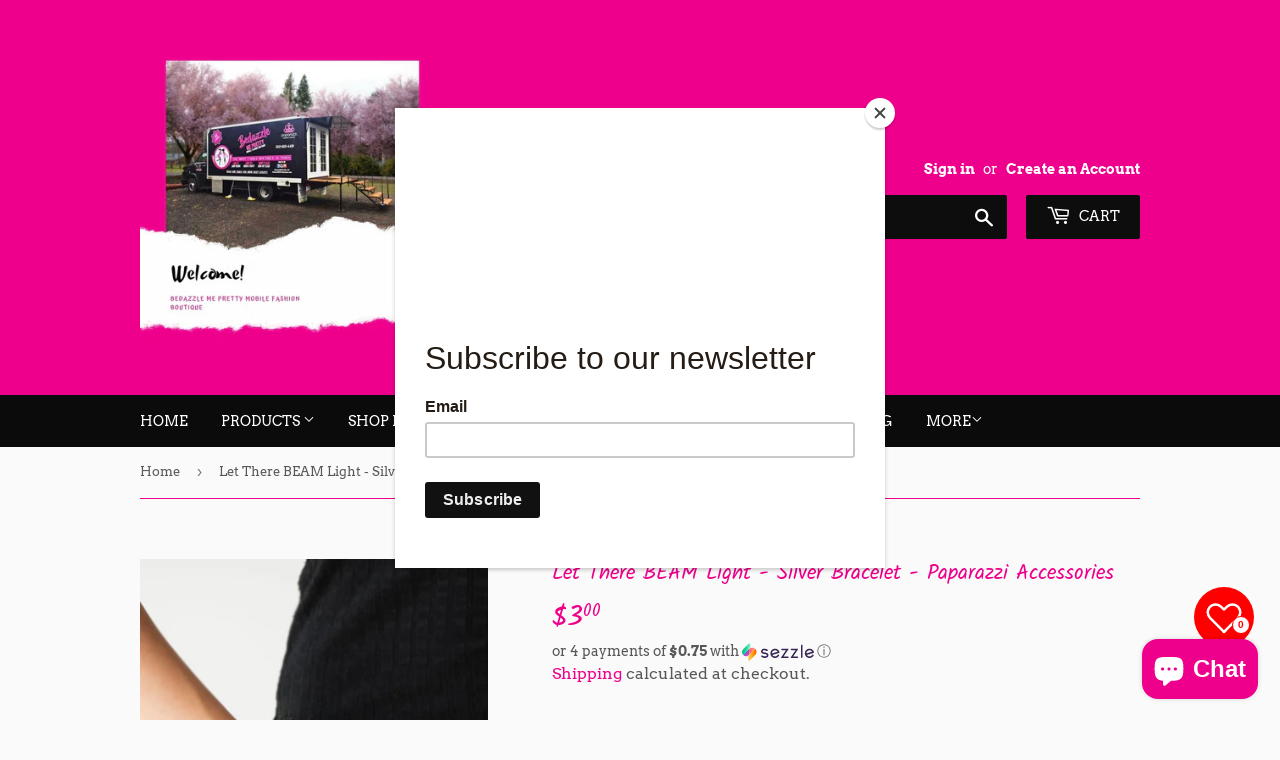

--- FILE ---
content_type: text/html; charset=utf-8
request_url: https://www.bedazzlemepretty.com/products/let-there-beam-light-silver-bracelet-paparazzi-accessories
body_size: 38268
content:
<!doctype html>
<html class="no-touch no-js">
<head>
  <meta name="facebook-domain-verification" content="kv6e3r2rikkf2f0r3u7oaeskmc5acu" />
<!-- Added by AVADA SEO Suite -->

<!-- /Added by AVADA SEO Suite -->

  <script>(function(H){H.className=H.className.replace(/\bno-js\b/,'js')})(document.documentElement)</script>
  <!-- Basic page needs ================================================== -->
  <meta charset="utf-8">
  <meta http-equiv="X-UA-Compatible" content="IE=edge,chrome=1">

  
  <link rel="shortcut icon" href="//www.bedazzlemepretty.com/cdn/shop/files/18222653_819717081520106_3735912764098930414_n_32x32.jpg?v=1613516876" type="image/png" />
  

  <!-- Title and description ================================================== -->
  <title>
  Let There BEAM Light - Silver Bracelet - Paparazzi Accessories &ndash; Bedazzle Me Pretty Mobile Fashion Boutique
  </title>
  


  
    <meta name="description" content="Colleen Menning - Bedazzle Me Pretty Mobile Boutique featuring Paparazzi AccessoriesInfused with hematite rhinestone encrusted rings, mismatched dainty silver and faceted silver beads are threaded along stretchy bands for a refined look. Sold as one set of three bracelets. All jewelry is Lead &amp;amp; Nickel Free!">
  

  <!-- Product meta ================================================== -->
  <!-- /snippets/social-meta-tags.liquid -->




<meta property="og:site_name" content="Bedazzle Me Pretty Mobile Fashion Boutique">
<meta property="og:url" content="https://www.bedazzlemepretty.com/products/let-there-beam-light-silver-bracelet-paparazzi-accessories">
<meta property="og:title" content="Let There BEAM Light - Silver Bracelet - Paparazzi Accessories">
<meta property="og:type" content="product">
<meta property="og:description" content="Colleen Menning - Bedazzle Me Pretty Mobile Boutique featuring Paparazzi AccessoriesInfused with hematite rhinestone encrusted rings, mismatched dainty silver and faceted silver beads are threaded along stretchy bands for a refined look. Sold as one set of three bracelets. All jewelry is Lead &amp;amp; Nickel Free!">

  <meta property="og:price:amount" content="3.00">
  <meta property="og:price:currency" content="USD">

<meta property="og:image" content="http://www.bedazzlemepretty.com/cdn/shop/products/39769_2IMAge2-Silver-16-372_1.jpg.960x960_q85_eca25a28-f3d8-4a6d-9e3f-cf88a326ce2c_1200x1200.jpg?v=1612494308"><meta property="og:image" content="http://www.bedazzlemepretty.com/cdn/shop/products/39769_1MainIMage1-Silver-16-372_1.jpg.960x960_q85_b6fbfb47-fb01-4f27-928b-3781c4ae22d3_1200x1200.jpg?v=1612494308">
<meta property="og:image:secure_url" content="https://www.bedazzlemepretty.com/cdn/shop/products/39769_2IMAge2-Silver-16-372_1.jpg.960x960_q85_eca25a28-f3d8-4a6d-9e3f-cf88a326ce2c_1200x1200.jpg?v=1612494308"><meta property="og:image:secure_url" content="https://www.bedazzlemepretty.com/cdn/shop/products/39769_1MainIMage1-Silver-16-372_1.jpg.960x960_q85_b6fbfb47-fb01-4f27-928b-3781c4ae22d3_1200x1200.jpg?v=1612494308">


<meta name="twitter:card" content="summary_large_image">
<meta name="twitter:title" content="Let There BEAM Light - Silver Bracelet - Paparazzi Accessories">
<meta name="twitter:description" content="Colleen Menning - Bedazzle Me Pretty Mobile Boutique featuring Paparazzi AccessoriesInfused with hematite rhinestone encrusted rings, mismatched dainty silver and faceted silver beads are threaded along stretchy bands for a refined look. Sold as one set of three bracelets. All jewelry is Lead &amp;amp; Nickel Free!">


  <!-- Helpers ================================================== -->
  <link rel="canonical" href="https://www.bedazzlemepretty.com/products/let-there-beam-light-silver-bracelet-paparazzi-accessories">
  <meta name="viewport" content="width=device-width,initial-scale=1">

  <!-- CSS ================================================== -->
  <link href="//www.bedazzlemepretty.com/cdn/shop/t/2/assets/theme.scss.css?v=169429431301375355601765311315" rel="stylesheet" type="text/css" media="all" />

  <!-- Header hook for plugins ================================================== -->
  

<!-- Avada Boost Sales Script -->

      




          
          
          
          
          
          
          
          
          <script>
            const AVADA_ENHANCEMENTS = {};
            AVADA_ENHANCEMENTS.contentProtection = false;
            AVADA_ENHANCEMENTS.hideCheckoutButon = false;
            AVADA_ENHANCEMENTS.cartSticky = false;
            AVADA_ENHANCEMENTS.multiplePixelStatus = false;
            AVADA_ENHANCEMENTS.inactiveStatus = false;
            AVADA_ENHANCEMENTS.cartButtonAnimationStatus = false;
            AVADA_ENHANCEMENTS.whatsappStatus = false;
            AVADA_ENHANCEMENTS.messengerStatus = false;
          </script>































 

  <script src="" async></script>
  


      <script>
        const AVADA_CDT = {};
        AVADA_CDT.template = "product";
        AVADA_CDT.collections = [];
        
          AVADA_CDT.collections.push("228025041046");
        
          AVADA_CDT.collections.push("524795576539");
        
          AVADA_CDT.collections.push("157190717504");
        
          AVADA_CDT.collections.push("228025073814");
        
          AVADA_CDT.collections.push("519715750107");
        
          AVADA_CDT.collections.push("222814765206");
        
          AVADA_CDT.collections.push("400159637723");
        
          AVADA_CDT.collections.push("159822512192");
        
          AVADA_CDT.collections.push("484276764891");
        

        const AVADA_INVQTY = {};
        
          AVADA_INVQTY[31255869620288] = 1;
        

        AVADA_CDT.cartitem = 0;
        AVADA_CDT.moneyformat = '${{amount}}';
        AVADA_CDT.cartTotalPrice = 0;
        
        AVADA_CDT.selected_variant_id = 31255869620288;
        AVADA_CDT.product = {"id": 4355044343872,"title": "Let There BEAM Light - Silver Bracelet - Paparazzi Accessories","handle": "let-there-beam-light-silver-bracelet-paparazzi-accessories","vendor": "Bedazzle Me Pretty Mobile Fashion Boutique",
            "type": "Bracelet","tags": ["bands","beads","dainty","encrusted","faceted","hematite","infused","mismatched","Old-Inventory","One \u0026 Done","refined","rhinestone","rings","silver","stretchy","threaded"],"price": 300,"price_min": 300,"price_max": 300,
            "available": true,"price_varies": false,"compare_at_price": 800,
            "compare_at_price_min": 800,"compare_at_price_max": 800,
            "compare_at_price_varies": false,"variants": [{"id":31255869620288,"title":"Default Title","option1":"Default Title","option2":null,"option3":null,"sku":"P9RE-SVXX-196XX","requires_shipping":true,"taxable":true,"featured_image":null,"available":true,"name":"Let There BEAM Light - Silver Bracelet - Paparazzi Accessories","public_title":null,"options":["Default Title"],"price":300,"weight":0,"compare_at_price":800,"inventory_management":"shopify","barcode":"P9RE-SVXX-196XX","requires_selling_plan":false,"selling_plan_allocations":[]}],"featured_image": "\/\/www.bedazzlemepretty.com\/cdn\/shop\/products\/39769_2IMAge2-Silver-16-372_1.jpg.960x960_q85_eca25a28-f3d8-4a6d-9e3f-cf88a326ce2c.jpg?v=1612494308","images": ["\/\/www.bedazzlemepretty.com\/cdn\/shop\/products\/39769_2IMAge2-Silver-16-372_1.jpg.960x960_q85_eca25a28-f3d8-4a6d-9e3f-cf88a326ce2c.jpg?v=1612494308","\/\/www.bedazzlemepretty.com\/cdn\/shop\/products\/39769_1MainIMage1-Silver-16-372_1.jpg.960x960_q85_b6fbfb47-fb01-4f27-928b-3781c4ae22d3.jpg?v=1612494308"]
            };
        

        window.AVADA_BADGES = window.AVADA_BADGES || {};
        window.AVADA_BADGES = [{"badgeEffect":"","showBadgeBorder":false,"badgePageType":"home","badgeBorderRadius":3,"collectionPageInlinePosition":"after","description":"Win customers' trust right at the first moment they land your homage page with various trust badges. ","badgeStyle":"color","cartInlinePosition":"after","createdAt":"2022-04-05T04:44:10.805Z","homePageInlinePosition":"after","badgeWidth":"full-width","showHeaderText":true,"showBadges":true,"customWidthSize":450,"cartPosition":"","shopDomain":"bedazzle-me-pretty-mobile-fashion-boutique.myshopify.com","shopId":"6tQAvTzIaDsPgtXahk8S","inlinePosition":"after","badgeBorderColor":"#e1e1e1","headingSize":16,"badgesSmartSelector":false,"textAlign":"avada-align-center","collectionPagePosition":"","name":"Home Page","position":"","homePagePosition":"","font":"default","removeBranding":true,"numbColor":"#122234","badgeCustomSize":70,"isFirst":false,"selectedPreset":"Payment 1","headerText":"Secure checkout with","headingColor":"#232323","customWidthSizeInMobile":200,"numbBorderWidth":1,"badgeSize":"custom","badgeList":["https:\/\/cdn1.avada.io\/boost-sales\/visa.svg","https:\/\/cdn1.avada.io\/boost-sales\/mastercard.svg","https:\/\/cdn1.avada.io\/boost-sales\/americanexpress.svg","https:\/\/cdn1.avada.io\/boost-sales\/discover.svg","https:\/\/cdn1.avada.io\/boost-sales\/paypal.svg","https:\/\/cdn1.avada.io\/boost-sales\/applepay.svg","https:\/\/cdn1.avada.io\/boost-sales\/googlepay.svg"],"priority":0,"status":true,"id":"RrC0w3L9dZB3XTdWP1xK"}]

        window.AVADA_GENERAL_SETTINGS = window.AVADA_GENERAL_SETTINGS || {};
        window.AVADA_GENERAL_SETTINGS = {"badgeCartInlinePosition":"after","badgeHomePosition":".site-footer .wrapper","countdownCategoryPosition":".product-item--price","badgeCollectionInlinePosition":"after","badgeFooterInlinePosition":"replace","countdownHomePosition":".product-item--price","badgeFooterPosition":".inline-list.payment-icons","countdownProductPosition":"form[action='\/cart\/add']","badgeProductPosition":".addToCartForm","badgeCollectionPosition":".site-footer .wrapper","countdownHomeInlinePosition":"after","badgeHomeInlinePosition":"after","badgeCartPosition":".cart-form","themeDetected":"Supply","countdownCategoryInlinePosition":"after","countdownInlinePosition":"after","badgeInlinePosition":"after"}

        window.AVADA_COUNDOWNS = window.AVADA_COUNDOWNS || {};
        window.AVADA_COUNDOWNS = [{"badgeStatus":false},{"appStatus":true},{"id":"YMSvcVPbgrViOWOOG09S","useDefaultSize":true,"categoryTxtDateSize":8,"txtDateSize":16,"categoryUseDefaultSize":true,"stockTextSize":16,"showCountdownTimer":true,"stockTextBefore":"Only {{stock_qty}} left in stock. Hurry up 🔥","categoryNumbHeight":30,"saleCustomSeconds":"59","txtDateColor":"#122234","inlinePosition":"after","countdownEndAction":"HIDE_COUNTDOWN","numbBgColor":"#ffffff","textAlign":"text-center","hoursText":"Hours","saleCustomDays":"00","stockType":"real_stock","removeBranding":true,"headingColor":"#0985C5","collectionPageInlinePosition":"after","manualDisplayPosition":"form[action='\/cart\/add']","shopDomain":"bedazzle-me-pretty-mobile-fashion-boutique.myshopify.com","daysText":"Days","productExcludeIds":[],"countdownSmartSelector":false,"position":"form[action='\/cart\/add']","conditions":{"conditions":[{"type":"TITLE","value":"","operation":"CONTAINS"}],"type":"ALL"},"linkText":"Hurry! sale ends in","status":true,"saleCustomHours":"00","name":"Product Pages","manualDisplayPlacement":"after","headingSize":30,"saleCustomMinutes":"10","numbBorderWidth":1,"productIds":[],"saleDateType":"date-custom","minutesText":"Minutes","txtDatePos":"txt_outside_box","showInventoryCountdown":true,"categoryNumberSize":14,"categoryTxtDatePos":"txt_outside_box","displayType":"ALL_PRODUCT","createdAt":"2023-02-16T20:33:49.449Z","priority":"0","numbHeight":60,"numbBorderColor":"#cccccc","numbColor":"#122234","timeUnits":"unit-dhms","description":"Increase urgency and boost conversions for each product page.","numbBorderRadius":0,"secondsText":"Seconds","categoryNumbWidth":30,"collectionPagePosition":"","countdownTextBottom":"","shopId":"6tQAvTzIaDsPgtXahk8S","stockTextColor":"#122234","displayLayout":"square-countdown","numbWidth":60}]

        window.AVADA_INACTIVE_TAB = window.AVADA_INACTIVE_TAB || {};
        window.AVADA_INACTIVE_TAB = null

        window.AVADA_SP = window.AVADA_SP || {};
        window.AVADA_SP = {"shop":"6tQAvTzIaDsPgtXahk8S","configuration":{"position":"bottom-left","hide_time_ago":false,"smart_hide":false,"smart_hide_time":3,"smart_hide_unit":"days","truncate_product_name":true,"display_duration":5,"first_delay":10,"pops_interval":10,"max_pops_display":20,"show_mobile":true,"mobile_position":"bottom","animation":"fadeInUp","out_animation":"fadeOutDown","with_sound":false,"display_order":"order","only_product_viewing":false,"notice_continuously":false,"custom_css":"","replay":true,"included_urls":"","excluded_urls":"","excluded_product_type":"","countries_all":true,"countries":[],"allow_show":"all","hide_close":true,"close_time":1,"close_time_unit":"days","support_rtl":false},"notifications":{},"removeBranding":true}

         window.AVADA_BS_FSB = window.AVADA_BS_FSB || {};
         window.AVADA_BS_FSB = {
          bars: [],
          cart: 0,
          compatible: {
            langify: ''
          }
        }
      </script>
<!-- /Avada Boost Sales Script -->



<!-- Avada Sales Pop Script -->


<script>const AVADA_SALES_POP_LAST_UPDATE = 1634143457387</script>










<script>const AVADA_PR = {};
              AVADA_PR.product = {"id":4355044343872,"title":"Let There BEAM Light - Silver Bracelet - Paparazzi Accessories","handle":"let-there-beam-light-silver-bracelet-paparazzi-accessories","description":"\u003cp\u003eInfused with hematite rhinestone encrusted rings, mismatched dainty silver and faceted silver beads are threaded along stretchy bands for a refined look.\u003c\/p\u003e\u003ci\u003e Sold as one set of three bracelets. \u003c\/i\u003e\u003cp\u003e *In regards to lead \u0026amp; nickel content, Paparazzi jewelry meets applicable consumer safety laws and regulations in the United States, including California’s Proposition 65. \u003c\/p\u003e\u003cp\u003e#P9RE-SVXX-196XX\u003c\/p\u003e\u003cp\u003e \u003c\/p\u003e\n\u003cp\u003e\u003cstrong\u003eWelcome to Colleen's Jewelry page! Thanks for visiting!\u003c\/strong\u003e\u003c\/p\u003e\n\u003cp\u003eWatch my weekly Live Sales on Facebook by clicking \u003ca href=\"http:\/\/www.facebook.com\/bedazzlemeprettypaparazzi\"\u003ehere\u003c\/a\u003e: \u003c\/p\u003e\n\u003cp\u003eWant to get notifications of when I go live? Text the keyword \u003cstrong\u003eBEDAZZLE\u003c\/strong\u003e to 33-222 to sign up for text alerts!\u003c\/p\u003e\n\u003cp\u003eFor fast and convenient shopping, download my mobile app!\u003c\/p\u003e\n\u003cdiv class=\"bi6gxh9e\"\u003e\u003cspan class=\"d2edcug0 hpfvmrgz qv66sw1b c1et5uql rrkovp55 jq4qci2q a3bd9o3v knj5qynh oo9gr5id\"\u003eApple: \u003ca class=\"oajrlxb2 g5ia77u1 qu0x051f esr5mh6w e9989ue4 r7d6kgcz rq0escxv nhd2j8a9 nc684nl6 p7hjln8o kvgmc6g5 cxmmr5t8 oygrvhab hcukyx3x jb3vyjys rz4wbd8a qt6c0cv9 a8nywdso i1ao9s8h esuyzwwr f1sip0of lzcic4wl py34i1dx gpro0wi8\" tabindex=\"0\" role=\"link\" href=\"https:\/\/apple.co\/3cTykrN?fbclid=IwAR2dZT6Zm5_VoVPoyhglgHMPtLOTrSMKSfapdlJRsmPhHnADFyXGVMc9x7A\" target=\"_blank\" rel=\"nofollow noopener\"\u003ehttps:\/\/apple.co\/3cTykrN\u003c\/a\u003e\u003c\/span\u003e\u003c\/div\u003e\n\u003cdiv class=\"bi6gxh9e\"\u003e\n\u003cspan class=\"d2edcug0 hpfvmrgz qv66sw1b c1et5uql rrkovp55 jq4qci2q a3bd9o3v knj5qynh oo9gr5id\"\u003eAndroid: \u003c\/span\u003e\u003ca href=\"https:\/\/tinyurl.com\/y7o84qvk\"\u003ehttps:\/\/tinyurl.com\/y7o84qvk\u003c\/a\u003e\n\u003c\/div\u003e\n\u003cdiv class=\"bi6gxh9e\"\u003e \u003c\/div\u003e\n\u003cp\u003ePaparazzi Jewelry by Colleen\u003c\/p\u003e\n\u003cp\u003e\u003cimg src=\"https:\/\/cdn.shopify.com\/s\/files\/1\/0213\/8793\/5808\/files\/DSC09518_2.jpg?v=1595018960\" alt=\"Colleen Menning\" width=\"360\" height=\"502\"\u003e\u003c\/p\u003e\n\u003cp\u003eHave an amazing day!\u003c\/p\u003e\n\u003cp\u003e \u003c\/p\u003e","published_at":"2021-02-04T19:05:19-08:00","created_at":"2019-11-26T22:15:47-08:00","vendor":"Bedazzle Me Pretty Mobile Fashion Boutique","type":"Bracelet","tags":["bands","beads","dainty","encrusted","faceted","hematite","infused","mismatched","Old-Inventory","One \u0026 Done","refined","rhinestone","rings","silver","stretchy","threaded"],"price":300,"price_min":300,"price_max":300,"available":true,"price_varies":false,"compare_at_price":800,"compare_at_price_min":800,"compare_at_price_max":800,"compare_at_price_varies":false,"variants":[{"id":31255869620288,"title":"Default Title","option1":"Default Title","option2":null,"option3":null,"sku":"P9RE-SVXX-196XX","requires_shipping":true,"taxable":true,"featured_image":null,"available":true,"name":"Let There BEAM Light - Silver Bracelet - Paparazzi Accessories","public_title":null,"options":["Default Title"],"price":300,"weight":0,"compare_at_price":800,"inventory_management":"shopify","barcode":"P9RE-SVXX-196XX","requires_selling_plan":false,"selling_plan_allocations":[]}],"images":["\/\/www.bedazzlemepretty.com\/cdn\/shop\/products\/39769_2IMAge2-Silver-16-372_1.jpg.960x960_q85_eca25a28-f3d8-4a6d-9e3f-cf88a326ce2c.jpg?v=1612494308","\/\/www.bedazzlemepretty.com\/cdn\/shop\/products\/39769_1MainIMage1-Silver-16-372_1.jpg.960x960_q85_b6fbfb47-fb01-4f27-928b-3781c4ae22d3.jpg?v=1612494308"],"featured_image":"\/\/www.bedazzlemepretty.com\/cdn\/shop\/products\/39769_2IMAge2-Silver-16-372_1.jpg.960x960_q85_eca25a28-f3d8-4a6d-9e3f-cf88a326ce2c.jpg?v=1612494308","options":["Title"],"media":[{"alt":"let-there-beam-light-silver-bracelet-paparazzi-accessories","id":5668615553088,"position":1,"preview_image":{"aspect_ratio":0.667,"height":960,"width":640,"src":"\/\/www.bedazzlemepretty.com\/cdn\/shop\/products\/39769_2IMAge2-Silver-16-372_1.jpg.960x960_q85_eca25a28-f3d8-4a6d-9e3f-cf88a326ce2c.jpg?v=1612494308"},"aspect_ratio":0.667,"height":960,"media_type":"image","src":"\/\/www.bedazzlemepretty.com\/cdn\/shop\/products\/39769_2IMAge2-Silver-16-372_1.jpg.960x960_q85_eca25a28-f3d8-4a6d-9e3f-cf88a326ce2c.jpg?v=1612494308","width":640},{"alt":"let-there-beam-light-silver-bracelet-paparazzi-accessories","id":5668615520320,"position":2,"preview_image":{"aspect_ratio":0.667,"height":960,"width":640,"src":"\/\/www.bedazzlemepretty.com\/cdn\/shop\/products\/39769_1MainIMage1-Silver-16-372_1.jpg.960x960_q85_b6fbfb47-fb01-4f27-928b-3781c4ae22d3.jpg?v=1612494308"},"aspect_ratio":0.667,"height":960,"media_type":"image","src":"\/\/www.bedazzlemepretty.com\/cdn\/shop\/products\/39769_1MainIMage1-Silver-16-372_1.jpg.960x960_q85_b6fbfb47-fb01-4f27-928b-3781c4ae22d3.jpg?v=1612494308","width":640}],"requires_selling_plan":false,"selling_plan_groups":[],"content":"\u003cp\u003eInfused with hematite rhinestone encrusted rings, mismatched dainty silver and faceted silver beads are threaded along stretchy bands for a refined look.\u003c\/p\u003e\u003ci\u003e Sold as one set of three bracelets. \u003c\/i\u003e\u003cp\u003e *In regards to lead \u0026amp; nickel content, Paparazzi jewelry meets applicable consumer safety laws and regulations in the United States, including California’s Proposition 65. \u003c\/p\u003e\u003cp\u003e#P9RE-SVXX-196XX\u003c\/p\u003e\u003cp\u003e \u003c\/p\u003e\n\u003cp\u003e\u003cstrong\u003eWelcome to Colleen's Jewelry page! Thanks for visiting!\u003c\/strong\u003e\u003c\/p\u003e\n\u003cp\u003eWatch my weekly Live Sales on Facebook by clicking \u003ca href=\"http:\/\/www.facebook.com\/bedazzlemeprettypaparazzi\"\u003ehere\u003c\/a\u003e: \u003c\/p\u003e\n\u003cp\u003eWant to get notifications of when I go live? Text the keyword \u003cstrong\u003eBEDAZZLE\u003c\/strong\u003e to 33-222 to sign up for text alerts!\u003c\/p\u003e\n\u003cp\u003eFor fast and convenient shopping, download my mobile app!\u003c\/p\u003e\n\u003cdiv class=\"bi6gxh9e\"\u003e\u003cspan class=\"d2edcug0 hpfvmrgz qv66sw1b c1et5uql rrkovp55 jq4qci2q a3bd9o3v knj5qynh oo9gr5id\"\u003eApple: \u003ca class=\"oajrlxb2 g5ia77u1 qu0x051f esr5mh6w e9989ue4 r7d6kgcz rq0escxv nhd2j8a9 nc684nl6 p7hjln8o kvgmc6g5 cxmmr5t8 oygrvhab hcukyx3x jb3vyjys rz4wbd8a qt6c0cv9 a8nywdso i1ao9s8h esuyzwwr f1sip0of lzcic4wl py34i1dx gpro0wi8\" tabindex=\"0\" role=\"link\" href=\"https:\/\/apple.co\/3cTykrN?fbclid=IwAR2dZT6Zm5_VoVPoyhglgHMPtLOTrSMKSfapdlJRsmPhHnADFyXGVMc9x7A\" target=\"_blank\" rel=\"nofollow noopener\"\u003ehttps:\/\/apple.co\/3cTykrN\u003c\/a\u003e\u003c\/span\u003e\u003c\/div\u003e\n\u003cdiv class=\"bi6gxh9e\"\u003e\n\u003cspan class=\"d2edcug0 hpfvmrgz qv66sw1b c1et5uql rrkovp55 jq4qci2q a3bd9o3v knj5qynh oo9gr5id\"\u003eAndroid: \u003c\/span\u003e\u003ca href=\"https:\/\/tinyurl.com\/y7o84qvk\"\u003ehttps:\/\/tinyurl.com\/y7o84qvk\u003c\/a\u003e\n\u003c\/div\u003e\n\u003cdiv class=\"bi6gxh9e\"\u003e \u003c\/div\u003e\n\u003cp\u003ePaparazzi Jewelry by Colleen\u003c\/p\u003e\n\u003cp\u003e\u003cimg src=\"https:\/\/cdn.shopify.com\/s\/files\/1\/0213\/8793\/5808\/files\/DSC09518_2.jpg?v=1595018960\" alt=\"Colleen Menning\" width=\"360\" height=\"502\"\u003e\u003c\/p\u003e\n\u003cp\u003eHave an amazing day!\u003c\/p\u003e\n\u003cp\u003e \u003c\/p\u003e"};
              AVADA_PR.template = "product";
              AVADA_PR.shopId = "I9u3qZq5AddAqPDg8c22";
              AVADA_PR.first_name = "";
              AVADA_PR.last_name = "";
              AVADA_PR.email = "";
      </script>
<!-- /Avada Sales Pop Script -->

<script>window.performance && window.performance.mark && window.performance.mark('shopify.content_for_header.start');</script><meta name="google-site-verification" content="SsDUP5IumX6trfkc5qDzUO5Fr00hLCuzoTYR4_ZuVnM">
<meta id="shopify-digital-wallet" name="shopify-digital-wallet" content="/21387935808/digital_wallets/dialog">
<meta name="shopify-checkout-api-token" content="a2ea77530342aafc13cfef05e94c57e8">
<meta id="in-context-paypal-metadata" data-shop-id="21387935808" data-venmo-supported="false" data-environment="production" data-locale="en_US" data-paypal-v4="true" data-currency="USD">
<link rel="alternate" type="application/json+oembed" href="https://www.bedazzlemepretty.com/products/let-there-beam-light-silver-bracelet-paparazzi-accessories.oembed">
<script async="async" src="/checkouts/internal/preloads.js?locale=en-US"></script>
<link rel="preconnect" href="https://shop.app" crossorigin="anonymous">
<script async="async" src="https://shop.app/checkouts/internal/preloads.js?locale=en-US&shop_id=21387935808" crossorigin="anonymous"></script>
<script id="apple-pay-shop-capabilities" type="application/json">{"shopId":21387935808,"countryCode":"US","currencyCode":"USD","merchantCapabilities":["supports3DS"],"merchantId":"gid:\/\/shopify\/Shop\/21387935808","merchantName":"Bedazzle Me Pretty Mobile Fashion Boutique","requiredBillingContactFields":["postalAddress","email"],"requiredShippingContactFields":["postalAddress","email"],"shippingType":"shipping","supportedNetworks":["visa","masterCard","amex","discover","elo","jcb"],"total":{"type":"pending","label":"Bedazzle Me Pretty Mobile Fashion Boutique","amount":"1.00"},"shopifyPaymentsEnabled":true,"supportsSubscriptions":true}</script>
<script id="shopify-features" type="application/json">{"accessToken":"a2ea77530342aafc13cfef05e94c57e8","betas":["rich-media-storefront-analytics"],"domain":"www.bedazzlemepretty.com","predictiveSearch":true,"shopId":21387935808,"locale":"en"}</script>
<script>var Shopify = Shopify || {};
Shopify.shop = "bedazzle-me-pretty-mobile-fashion-boutique.myshopify.com";
Shopify.locale = "en";
Shopify.currency = {"active":"USD","rate":"1.0"};
Shopify.country = "US";
Shopify.theme = {"name":"Supply","id":64202473536,"schema_name":"Supply","schema_version":"8.2.2","theme_store_id":679,"role":"main"};
Shopify.theme.handle = "null";
Shopify.theme.style = {"id":null,"handle":null};
Shopify.cdnHost = "www.bedazzlemepretty.com/cdn";
Shopify.routes = Shopify.routes || {};
Shopify.routes.root = "/";</script>
<script type="module">!function(o){(o.Shopify=o.Shopify||{}).modules=!0}(window);</script>
<script>!function(o){function n(){var o=[];function n(){o.push(Array.prototype.slice.apply(arguments))}return n.q=o,n}var t=o.Shopify=o.Shopify||{};t.loadFeatures=n(),t.autoloadFeatures=n()}(window);</script>
<script>
  window.ShopifyPay = window.ShopifyPay || {};
  window.ShopifyPay.apiHost = "shop.app\/pay";
  window.ShopifyPay.redirectState = null;
</script>
<script id="shop-js-analytics" type="application/json">{"pageType":"product"}</script>
<script defer="defer" async type="module" src="//www.bedazzlemepretty.com/cdn/shopifycloud/shop-js/modules/v2/client.init-shop-cart-sync_C5BV16lS.en.esm.js"></script>
<script defer="defer" async type="module" src="//www.bedazzlemepretty.com/cdn/shopifycloud/shop-js/modules/v2/chunk.common_CygWptCX.esm.js"></script>
<script type="module">
  await import("//www.bedazzlemepretty.com/cdn/shopifycloud/shop-js/modules/v2/client.init-shop-cart-sync_C5BV16lS.en.esm.js");
await import("//www.bedazzlemepretty.com/cdn/shopifycloud/shop-js/modules/v2/chunk.common_CygWptCX.esm.js");

  window.Shopify.SignInWithShop?.initShopCartSync?.({"fedCMEnabled":true,"windoidEnabled":true});

</script>
<script>
  window.Shopify = window.Shopify || {};
  if (!window.Shopify.featureAssets) window.Shopify.featureAssets = {};
  window.Shopify.featureAssets['shop-js'] = {"shop-cart-sync":["modules/v2/client.shop-cart-sync_ZFArdW7E.en.esm.js","modules/v2/chunk.common_CygWptCX.esm.js"],"init-fed-cm":["modules/v2/client.init-fed-cm_CmiC4vf6.en.esm.js","modules/v2/chunk.common_CygWptCX.esm.js"],"shop-button":["modules/v2/client.shop-button_tlx5R9nI.en.esm.js","modules/v2/chunk.common_CygWptCX.esm.js"],"shop-cash-offers":["modules/v2/client.shop-cash-offers_DOA2yAJr.en.esm.js","modules/v2/chunk.common_CygWptCX.esm.js","modules/v2/chunk.modal_D71HUcav.esm.js"],"init-windoid":["modules/v2/client.init-windoid_sURxWdc1.en.esm.js","modules/v2/chunk.common_CygWptCX.esm.js"],"shop-toast-manager":["modules/v2/client.shop-toast-manager_ClPi3nE9.en.esm.js","modules/v2/chunk.common_CygWptCX.esm.js"],"init-shop-email-lookup-coordinator":["modules/v2/client.init-shop-email-lookup-coordinator_B8hsDcYM.en.esm.js","modules/v2/chunk.common_CygWptCX.esm.js"],"init-shop-cart-sync":["modules/v2/client.init-shop-cart-sync_C5BV16lS.en.esm.js","modules/v2/chunk.common_CygWptCX.esm.js"],"avatar":["modules/v2/client.avatar_BTnouDA3.en.esm.js"],"pay-button":["modules/v2/client.pay-button_FdsNuTd3.en.esm.js","modules/v2/chunk.common_CygWptCX.esm.js"],"init-customer-accounts":["modules/v2/client.init-customer-accounts_DxDtT_ad.en.esm.js","modules/v2/client.shop-login-button_C5VAVYt1.en.esm.js","modules/v2/chunk.common_CygWptCX.esm.js","modules/v2/chunk.modal_D71HUcav.esm.js"],"init-shop-for-new-customer-accounts":["modules/v2/client.init-shop-for-new-customer-accounts_ChsxoAhi.en.esm.js","modules/v2/client.shop-login-button_C5VAVYt1.en.esm.js","modules/v2/chunk.common_CygWptCX.esm.js","modules/v2/chunk.modal_D71HUcav.esm.js"],"shop-login-button":["modules/v2/client.shop-login-button_C5VAVYt1.en.esm.js","modules/v2/chunk.common_CygWptCX.esm.js","modules/v2/chunk.modal_D71HUcav.esm.js"],"init-customer-accounts-sign-up":["modules/v2/client.init-customer-accounts-sign-up_CPSyQ0Tj.en.esm.js","modules/v2/client.shop-login-button_C5VAVYt1.en.esm.js","modules/v2/chunk.common_CygWptCX.esm.js","modules/v2/chunk.modal_D71HUcav.esm.js"],"shop-follow-button":["modules/v2/client.shop-follow-button_Cva4Ekp9.en.esm.js","modules/v2/chunk.common_CygWptCX.esm.js","modules/v2/chunk.modal_D71HUcav.esm.js"],"checkout-modal":["modules/v2/client.checkout-modal_BPM8l0SH.en.esm.js","modules/v2/chunk.common_CygWptCX.esm.js","modules/v2/chunk.modal_D71HUcav.esm.js"],"lead-capture":["modules/v2/client.lead-capture_Bi8yE_yS.en.esm.js","modules/v2/chunk.common_CygWptCX.esm.js","modules/v2/chunk.modal_D71HUcav.esm.js"],"shop-login":["modules/v2/client.shop-login_D6lNrXab.en.esm.js","modules/v2/chunk.common_CygWptCX.esm.js","modules/v2/chunk.modal_D71HUcav.esm.js"],"payment-terms":["modules/v2/client.payment-terms_CZxnsJam.en.esm.js","modules/v2/chunk.common_CygWptCX.esm.js","modules/v2/chunk.modal_D71HUcav.esm.js"]};
</script>
<script>(function() {
  var isLoaded = false;
  function asyncLoad() {
    if (isLoaded) return;
    isLoaded = true;
    var urls = ["https:\/\/chimpstatic.com\/mcjs-connected\/js\/users\/69981e97004eaf9a4d3c48539\/23533807823071e6326600646.js?shop=bedazzle-me-pretty-mobile-fashion-boutique.myshopify.com","","","","https:\/\/seo.apps.avada.io\/avada-seo-installed.js?shop=bedazzle-me-pretty-mobile-fashion-boutique.myshopify.com","https:\/\/cdn.nfcube.com\/d48031558af0950b40840ebcd6f37f00.js?shop=bedazzle-me-pretty-mobile-fashion-boutique.myshopify.com","\/\/cdn.shopify.com\/proxy\/9422fca5b2ecd04793f2aa5aa06067a603d04d7c44207e2989afb8b7c041a36f\/cdn.eggflow.com\/v1\/en_US\/adcoffee.js?init=63ee969243625\u0026track=PageView\u0026app=smartpop\u0026shop=bedazzle-me-pretty-mobile-fashion-boutique.myshopify.com\u0026sp-cache-control=cHVibGljLCBtYXgtYWdlPTkwMA","https:\/\/cdn-bundler.nice-team.net\/app\/js\/bundler.js?shop=bedazzle-me-pretty-mobile-fashion-boutique.myshopify.com","https:\/\/disco-static.productessentials.app\/main.js?shop=bedazzle-me-pretty-mobile-fashion-boutique.myshopify.com","https:\/\/cdn1.avada.io\/flying-pages\/module.js?shop=bedazzle-me-pretty-mobile-fashion-boutique.myshopify.com"];
    for (var i = 0; i < urls.length; i++) {
      var s = document.createElement('script');
      s.type = 'text/javascript';
      s.async = true;
      s.src = urls[i];
      var x = document.getElementsByTagName('script')[0];
      x.parentNode.insertBefore(s, x);
    }
  };
  if(window.attachEvent) {
    window.attachEvent('onload', asyncLoad);
  } else {
    window.addEventListener('load', asyncLoad, false);
  }
})();</script>
<script id="__st">var __st={"a":21387935808,"offset":-28800,"reqid":"e2fdb895-abf0-4e08-be73-7440573c06f0-1768772911","pageurl":"www.bedazzlemepretty.com\/products\/let-there-beam-light-silver-bracelet-paparazzi-accessories","u":"af21eb8d1b47","p":"product","rtyp":"product","rid":4355044343872};</script>
<script>window.ShopifyPaypalV4VisibilityTracking = true;</script>
<script id="captcha-bootstrap">!function(){'use strict';const t='contact',e='account',n='new_comment',o=[[t,t],['blogs',n],['comments',n],[t,'customer']],c=[[e,'customer_login'],[e,'guest_login'],[e,'recover_customer_password'],[e,'create_customer']],r=t=>t.map((([t,e])=>`form[action*='/${t}']:not([data-nocaptcha='true']) input[name='form_type'][value='${e}']`)).join(','),a=t=>()=>t?[...document.querySelectorAll(t)].map((t=>t.form)):[];function s(){const t=[...o],e=r(t);return a(e)}const i='password',u='form_key',d=['recaptcha-v3-token','g-recaptcha-response','h-captcha-response',i],f=()=>{try{return window.sessionStorage}catch{return}},m='__shopify_v',_=t=>t.elements[u];function p(t,e,n=!1){try{const o=window.sessionStorage,c=JSON.parse(o.getItem(e)),{data:r}=function(t){const{data:e,action:n}=t;return t[m]||n?{data:e,action:n}:{data:t,action:n}}(c);for(const[e,n]of Object.entries(r))t.elements[e]&&(t.elements[e].value=n);n&&o.removeItem(e)}catch(o){console.error('form repopulation failed',{error:o})}}const l='form_type',E='cptcha';function T(t){t.dataset[E]=!0}const w=window,h=w.document,L='Shopify',v='ce_forms',y='captcha';let A=!1;((t,e)=>{const n=(g='f06e6c50-85a8-45c8-87d0-21a2b65856fe',I='https://cdn.shopify.com/shopifycloud/storefront-forms-hcaptcha/ce_storefront_forms_captcha_hcaptcha.v1.5.2.iife.js',D={infoText:'Protected by hCaptcha',privacyText:'Privacy',termsText:'Terms'},(t,e,n)=>{const o=w[L][v],c=o.bindForm;if(c)return c(t,g,e,D).then(n);var r;o.q.push([[t,g,e,D],n]),r=I,A||(h.body.append(Object.assign(h.createElement('script'),{id:'captcha-provider',async:!0,src:r})),A=!0)});var g,I,D;w[L]=w[L]||{},w[L][v]=w[L][v]||{},w[L][v].q=[],w[L][y]=w[L][y]||{},w[L][y].protect=function(t,e){n(t,void 0,e),T(t)},Object.freeze(w[L][y]),function(t,e,n,w,h,L){const[v,y,A,g]=function(t,e,n){const i=e?o:[],u=t?c:[],d=[...i,...u],f=r(d),m=r(i),_=r(d.filter((([t,e])=>n.includes(e))));return[a(f),a(m),a(_),s()]}(w,h,L),I=t=>{const e=t.target;return e instanceof HTMLFormElement?e:e&&e.form},D=t=>v().includes(t);t.addEventListener('submit',(t=>{const e=I(t);if(!e)return;const n=D(e)&&!e.dataset.hcaptchaBound&&!e.dataset.recaptchaBound,o=_(e),c=g().includes(e)&&(!o||!o.value);(n||c)&&t.preventDefault(),c&&!n&&(function(t){try{if(!f())return;!function(t){const e=f();if(!e)return;const n=_(t);if(!n)return;const o=n.value;o&&e.removeItem(o)}(t);const e=Array.from(Array(32),(()=>Math.random().toString(36)[2])).join('');!function(t,e){_(t)||t.append(Object.assign(document.createElement('input'),{type:'hidden',name:u})),t.elements[u].value=e}(t,e),function(t,e){const n=f();if(!n)return;const o=[...t.querySelectorAll(`input[type='${i}']`)].map((({name:t})=>t)),c=[...d,...o],r={};for(const[a,s]of new FormData(t).entries())c.includes(a)||(r[a]=s);n.setItem(e,JSON.stringify({[m]:1,action:t.action,data:r}))}(t,e)}catch(e){console.error('failed to persist form',e)}}(e),e.submit())}));const S=(t,e)=>{t&&!t.dataset[E]&&(n(t,e.some((e=>e===t))),T(t))};for(const o of['focusin','change'])t.addEventListener(o,(t=>{const e=I(t);D(e)&&S(e,y())}));const B=e.get('form_key'),M=e.get(l),P=B&&M;t.addEventListener('DOMContentLoaded',(()=>{const t=y();if(P)for(const e of t)e.elements[l].value===M&&p(e,B);[...new Set([...A(),...v().filter((t=>'true'===t.dataset.shopifyCaptcha))])].forEach((e=>S(e,t)))}))}(h,new URLSearchParams(w.location.search),n,t,e,['guest_login'])})(!0,!0)}();</script>
<script integrity="sha256-4kQ18oKyAcykRKYeNunJcIwy7WH5gtpwJnB7kiuLZ1E=" data-source-attribution="shopify.loadfeatures" defer="defer" src="//www.bedazzlemepretty.com/cdn/shopifycloud/storefront/assets/storefront/load_feature-a0a9edcb.js" crossorigin="anonymous"></script>
<script crossorigin="anonymous" defer="defer" src="//www.bedazzlemepretty.com/cdn/shopifycloud/storefront/assets/shopify_pay/storefront-65b4c6d7.js?v=20250812"></script>
<script data-source-attribution="shopify.dynamic_checkout.dynamic.init">var Shopify=Shopify||{};Shopify.PaymentButton=Shopify.PaymentButton||{isStorefrontPortableWallets:!0,init:function(){window.Shopify.PaymentButton.init=function(){};var t=document.createElement("script");t.src="https://www.bedazzlemepretty.com/cdn/shopifycloud/portable-wallets/latest/portable-wallets.en.js",t.type="module",document.head.appendChild(t)}};
</script>
<script data-source-attribution="shopify.dynamic_checkout.buyer_consent">
  function portableWalletsHideBuyerConsent(e){var t=document.getElementById("shopify-buyer-consent"),n=document.getElementById("shopify-subscription-policy-button");t&&n&&(t.classList.add("hidden"),t.setAttribute("aria-hidden","true"),n.removeEventListener("click",e))}function portableWalletsShowBuyerConsent(e){var t=document.getElementById("shopify-buyer-consent"),n=document.getElementById("shopify-subscription-policy-button");t&&n&&(t.classList.remove("hidden"),t.removeAttribute("aria-hidden"),n.addEventListener("click",e))}window.Shopify?.PaymentButton&&(window.Shopify.PaymentButton.hideBuyerConsent=portableWalletsHideBuyerConsent,window.Shopify.PaymentButton.showBuyerConsent=portableWalletsShowBuyerConsent);
</script>
<script data-source-attribution="shopify.dynamic_checkout.cart.bootstrap">document.addEventListener("DOMContentLoaded",(function(){function t(){return document.querySelector("shopify-accelerated-checkout-cart, shopify-accelerated-checkout")}if(t())Shopify.PaymentButton.init();else{new MutationObserver((function(e,n){t()&&(Shopify.PaymentButton.init(),n.disconnect())})).observe(document.body,{childList:!0,subtree:!0})}}));
</script>
<link id="shopify-accelerated-checkout-styles" rel="stylesheet" media="screen" href="https://www.bedazzlemepretty.com/cdn/shopifycloud/portable-wallets/latest/accelerated-checkout-backwards-compat.css" crossorigin="anonymous">
<style id="shopify-accelerated-checkout-cart">
        #shopify-buyer-consent {
  margin-top: 1em;
  display: inline-block;
  width: 100%;
}

#shopify-buyer-consent.hidden {
  display: none;
}

#shopify-subscription-policy-button {
  background: none;
  border: none;
  padding: 0;
  text-decoration: underline;
  font-size: inherit;
  cursor: pointer;
}

#shopify-subscription-policy-button::before {
  box-shadow: none;
}

      </style>

<script>window.performance && window.performance.mark && window.performance.mark('shopify.content_for_header.end');</script>

  
  

  <script src="//www.bedazzlemepretty.com/cdn/shop/t/2/assets/jquery-2.2.3.min.js?v=58211863146907186831547600190" type="text/javascript"></script>

  <script src="//www.bedazzlemepretty.com/cdn/shop/t/2/assets/lazysizes.min.js?v=8147953233334221341547600190" async="async"></script>
  <script src="//www.bedazzlemepretty.com/cdn/shop/t/2/assets/vendor.js?v=106177282645720727331547600191" defer="defer"></script>
  <script src="//www.bedazzlemepretty.com/cdn/shop/t/2/assets/theme.js?v=44202447189188672501581978953" defer="defer"></script>


<!-- BEGIN app block: shopify://apps/cross-sell-upsell-pro/blocks/crosssell/a1de75bd-abc2-408f-b8be-5bce11f6a502 -->




<div id="buddha-crosssell" class="dynamic" style="display: none;">
    <div class="bcsell-atc-popup" style="display:none;">
        <div class="bcsell-atc-head"> <span></span> <span onclick="buddhaCrosssell.addToCartPopup('hide');"> <svg xmlns="http://www.w3.org/2000/svg" width="12" height="12" viewBox="0 0 24 24"><path d="M23.954 21.03l-9.184-9.095 9.092-9.174-2.832-2.807-9.09 9.179-9.176-9.088-2.81 2.81 9.186 9.105-9.095 9.184 2.81 2.81 9.112-9.192 9.18 9.1z"/></svg></span></div>
        <a class="bcsell-atc-product" href="javascript:void(0);" rel="nofollow">
            <img class="bcsell-atc-product-image"/>
            <div>
                <div class="bcsell-atc-product-name"> </div>
                <div class="bcsell-atc-product-variant"> </div>
            </div>
        </a>
        <a href="/cart" class="bcsell-view-cart"> VIEW CART</a>
    </div>
    <div class="bcsell-upsell-popup" style="display:none;">
        <div class="bcsell-upsell-head"> <span></span> <div onclick="buddhaCrosssell.upsellPopup('hide');"> <svg xmlns="http://www.w3.org/2000/svg" width="12" height="12" viewBox="0 0 24 24"><path d="M23.954 21.03l-9.184-9.095 9.092-9.174-2.832-2.807-9.09 9.179-9.176-9.088-2.81 2.81 9.186 9.105-9.095 9.184 2.81 2.81 9.112-9.192 9.18 9.1z"/></svg></div></div>
        <ul class="bcsell-upsell-list">
            <li class="bcsell-upsell-product bcsell-uninit">
                <div class="bcsell-upsell-product-image"><img/></div>
                <div class="bcsell-upsell-product-info">
                    <div class="bcsell-upsell-product-name"> </div>
                    <div class="bcsell-upsell-product-prices">
                        <div class="bcsell-upsell-product-price"></div>
                        <div class="bcsell-upsell-product-price-old"></div>
                    </div>
                    <div class="bcsell-upsell-product-variants"><div class="bcsell-select"><select name="select-4" id="bcsell-select-4"></select></div></div>
                </div>
                <div class="bcsell-upsell-btn">Add to Cart</div>
            </li>
        </ul>
        <div class="bcsell-upsell-footer">
            <div class="bcsell-upsell-btn" onclick="buddhaCrosssell.upsellPopup('hide');">Continue</div>
        </div>  
    </div>
    <div class="bcsell-section bcsell-section-uninit" scrollpos="0" scrollstep="310">
        <div class="bcsell-header"></div>
        <div class="bcsell-arrow bcsell-angle-left"><span></span></div>
        <div class="bcsell-list-wrap">
            
            <ul class="bcsell-list">
                
                
                <li class="bcsell-item bcsell-item-0">
                    <div class="bcsell-img"><a href=""><img src="" alt="none" class="" width="" height=""/></a></div>
                    <div class="bcsell-content"><span class="bcsell-product-name">  </span><div class="bcsell-product-prices"><div class="bcsell-product-price-old"></div><div class="bcsell-product-price"></div></div></div>
                    <div class="bcsell-panel">
                        <div class="bcsell-product-name-container"><a class="bcsell-product-name">  </a></div>
                        <div class="bcsell-row bcsell-variants">
                            <div class="bcsell-variant-1 bcsell-hidden"><div class="bcsell-select-label">Option1</div><div class="bcsell-select"><select name="select-1" id="bcsell-select-1"></select></div></div>
                            <div class="bcsell-variant-2 bcsell-hidden"><div class="bcsell-select-label">Option2</div><div class="bcsell-select"><select name="select-2" id="bcsell-select-2"></select></div></div>
                            <div class="bcsell-variant-3 bcsell-hidden"><div class="bcsell-select-label">Option3</div><div class="bcsell-select"><select name="select-3" id="bcsell-select-3"></select></div></div>
                        </div>
                        <div class="bcsell-row bcsell-panel-bottom">
                            <div class="bcsell-product-prices-panel"><div class="bcsell-product-price-old-panel"></div><div class="bcsell-product-price-panel"></div></div>
                            <div class="bcsell-product-rating-stars bcsell-hidden"><div class="bcsell-product-rating-stars-active"></div></div>
                            <div class="bcsell-add-to-cart"><span class="bcsell-text">Add to Cart</span></div>
                        </div>
                    </div>
                </li>
                
                <li class="bcsell-item bcsell-item-1">
                    <div class="bcsell-img"><a href=""><img src="" alt="none" class="" width="" height=""/></a></div>
                    <div class="bcsell-content"><span class="bcsell-product-name">  </span><div class="bcsell-product-prices"><div class="bcsell-product-price-old"></div><div class="bcsell-product-price"></div></div></div>
                    <div class="bcsell-panel">
                        <div class="bcsell-product-name-container"><a class="bcsell-product-name">  </a></div>
                        <div class="bcsell-row bcsell-variants">
                            <div class="bcsell-variant-1 bcsell-hidden"><div class="bcsell-select-label">Option1</div><div class="bcsell-select"><select name="select-1" id="bcsell-select-1"></select></div></div>
                            <div class="bcsell-variant-2 bcsell-hidden"><div class="bcsell-select-label">Option2</div><div class="bcsell-select"><select name="select-2" id="bcsell-select-2"></select></div></div>
                            <div class="bcsell-variant-3 bcsell-hidden"><div class="bcsell-select-label">Option3</div><div class="bcsell-select"><select name="select-3" id="bcsell-select-3"></select></div></div>
                        </div>
                        <div class="bcsell-row bcsell-panel-bottom">
                            <div class="bcsell-product-prices-panel"><div class="bcsell-product-price-old-panel"></div><div class="bcsell-product-price-panel"></div></div>
                            <div class="bcsell-product-rating-stars bcsell-hidden"><div class="bcsell-product-rating-stars-active"></div></div>
                            <div class="bcsell-add-to-cart"><span class="bcsell-text">Add to Cart</span></div>
                        </div>
                    </div>
                </li>
                
                <li class="bcsell-item bcsell-item-2">
                    <div class="bcsell-img"><a href=""><img src="" alt="none" class="" width="" height=""/></a></div>
                    <div class="bcsell-content"><span class="bcsell-product-name">  </span><div class="bcsell-product-prices"><div class="bcsell-product-price-old"></div><div class="bcsell-product-price"></div></div></div>
                    <div class="bcsell-panel">
                        <div class="bcsell-product-name-container"><a class="bcsell-product-name">  </a></div>
                        <div class="bcsell-row bcsell-variants">
                            <div class="bcsell-variant-1 bcsell-hidden"><div class="bcsell-select-label">Option1</div><div class="bcsell-select"><select name="select-1" id="bcsell-select-1"></select></div></div>
                            <div class="bcsell-variant-2 bcsell-hidden"><div class="bcsell-select-label">Option2</div><div class="bcsell-select"><select name="select-2" id="bcsell-select-2"></select></div></div>
                            <div class="bcsell-variant-3 bcsell-hidden"><div class="bcsell-select-label">Option3</div><div class="bcsell-select"><select name="select-3" id="bcsell-select-3"></select></div></div>
                        </div>
                        <div class="bcsell-row bcsell-panel-bottom">
                            <div class="bcsell-product-prices-panel"><div class="bcsell-product-price-old-panel"></div><div class="bcsell-product-price-panel"></div></div>
                            <div class="bcsell-product-rating-stars bcsell-hidden"><div class="bcsell-product-rating-stars-active"></div></div>
                            <div class="bcsell-add-to-cart"><span class="bcsell-text">Add to Cart</span></div>
                        </div>
                    </div>
                </li>
                
                <li class="bcsell-item bcsell-item-3">
                    <div class="bcsell-img"><a href=""><img src="" alt="none" class="" width="" height=""/></a></div>
                    <div class="bcsell-content"><span class="bcsell-product-name">  </span><div class="bcsell-product-prices"><div class="bcsell-product-price-old"></div><div class="bcsell-product-price"></div></div></div>
                    <div class="bcsell-panel">
                        <div class="bcsell-product-name-container"><a class="bcsell-product-name">  </a></div>
                        <div class="bcsell-row bcsell-variants">
                            <div class="bcsell-variant-1 bcsell-hidden"><div class="bcsell-select-label">Option1</div><div class="bcsell-select"><select name="select-1" id="bcsell-select-1"></select></div></div>
                            <div class="bcsell-variant-2 bcsell-hidden"><div class="bcsell-select-label">Option2</div><div class="bcsell-select"><select name="select-2" id="bcsell-select-2"></select></div></div>
                            <div class="bcsell-variant-3 bcsell-hidden"><div class="bcsell-select-label">Option3</div><div class="bcsell-select"><select name="select-3" id="bcsell-select-3"></select></div></div>
                        </div>
                        <div class="bcsell-row bcsell-panel-bottom">
                            <div class="bcsell-product-prices-panel"><div class="bcsell-product-price-old-panel"></div><div class="bcsell-product-price-panel"></div></div>
                            <div class="bcsell-product-rating-stars bcsell-hidden"><div class="bcsell-product-rating-stars-active"></div></div>
                            <div class="bcsell-add-to-cart"><span class="bcsell-text">Add to Cart</span></div>
                        </div>
                    </div>
                </li>
                
                <li class="bcsell-item bcsell-item-4">
                    <div class="bcsell-img"><a href=""><img src="" alt="none" class="" width="" height=""/></a></div>
                    <div class="bcsell-content"><span class="bcsell-product-name">  </span><div class="bcsell-product-prices"><div class="bcsell-product-price-old"></div><div class="bcsell-product-price"></div></div></div>
                    <div class="bcsell-panel">
                        <div class="bcsell-product-name-container"><a class="bcsell-product-name">  </a></div>
                        <div class="bcsell-row bcsell-variants">
                            <div class="bcsell-variant-1 bcsell-hidden"><div class="bcsell-select-label">Option1</div><div class="bcsell-select"><select name="select-1" id="bcsell-select-1"></select></div></div>
                            <div class="bcsell-variant-2 bcsell-hidden"><div class="bcsell-select-label">Option2</div><div class="bcsell-select"><select name="select-2" id="bcsell-select-2"></select></div></div>
                            <div class="bcsell-variant-3 bcsell-hidden"><div class="bcsell-select-label">Option3</div><div class="bcsell-select"><select name="select-3" id="bcsell-select-3"></select></div></div>
                        </div>
                        <div class="bcsell-row bcsell-panel-bottom">
                            <div class="bcsell-product-prices-panel"><div class="bcsell-product-price-old-panel"></div><div class="bcsell-product-price-panel"></div></div>
                            <div class="bcsell-product-rating-stars bcsell-hidden"><div class="bcsell-product-rating-stars-active"></div></div>
                            <div class="bcsell-add-to-cart"><span class="bcsell-text">Add to Cart</span></div>
                        </div>
                    </div>
                </li>
                
                <li class="bcsell-item bcsell-item-5">
                    <div class="bcsell-img"><a href=""><img src="" alt="none" class="" width="" height=""/></a></div>
                    <div class="bcsell-content"><span class="bcsell-product-name">  </span><div class="bcsell-product-prices"><div class="bcsell-product-price-old"></div><div class="bcsell-product-price"></div></div></div>
                    <div class="bcsell-panel">
                        <div class="bcsell-product-name-container"><a class="bcsell-product-name">  </a></div>
                        <div class="bcsell-row bcsell-variants">
                            <div class="bcsell-variant-1 bcsell-hidden"><div class="bcsell-select-label">Option1</div><div class="bcsell-select"><select name="select-1" id="bcsell-select-1"></select></div></div>
                            <div class="bcsell-variant-2 bcsell-hidden"><div class="bcsell-select-label">Option2</div><div class="bcsell-select"><select name="select-2" id="bcsell-select-2"></select></div></div>
                            <div class="bcsell-variant-3 bcsell-hidden"><div class="bcsell-select-label">Option3</div><div class="bcsell-select"><select name="select-3" id="bcsell-select-3"></select></div></div>
                        </div>
                        <div class="bcsell-row bcsell-panel-bottom">
                            <div class="bcsell-product-prices-panel"><div class="bcsell-product-price-old-panel"></div><div class="bcsell-product-price-panel"></div></div>
                            <div class="bcsell-product-rating-stars bcsell-hidden"><div class="bcsell-product-rating-stars-active"></div></div>
                            <div class="bcsell-add-to-cart"><span class="bcsell-text">Add to Cart</span></div>
                        </div>
                    </div>
                </li>
                
                <li class="bcsell-item bcsell-item-6">
                    <div class="bcsell-img"><a href=""><img src="" alt="none" class="" width="" height=""/></a></div>
                    <div class="bcsell-content"><span class="bcsell-product-name">  </span><div class="bcsell-product-prices"><div class="bcsell-product-price-old"></div><div class="bcsell-product-price"></div></div></div>
                    <div class="bcsell-panel">
                        <div class="bcsell-product-name-container"><a class="bcsell-product-name">  </a></div>
                        <div class="bcsell-row bcsell-variants">
                            <div class="bcsell-variant-1 bcsell-hidden"><div class="bcsell-select-label">Option1</div><div class="bcsell-select"><select name="select-1" id="bcsell-select-1"></select></div></div>
                            <div class="bcsell-variant-2 bcsell-hidden"><div class="bcsell-select-label">Option2</div><div class="bcsell-select"><select name="select-2" id="bcsell-select-2"></select></div></div>
                            <div class="bcsell-variant-3 bcsell-hidden"><div class="bcsell-select-label">Option3</div><div class="bcsell-select"><select name="select-3" id="bcsell-select-3"></select></div></div>
                        </div>
                        <div class="bcsell-row bcsell-panel-bottom">
                            <div class="bcsell-product-prices-panel"><div class="bcsell-product-price-old-panel"></div><div class="bcsell-product-price-panel"></div></div>
                            <div class="bcsell-product-rating-stars bcsell-hidden"><div class="bcsell-product-rating-stars-active"></div></div>
                            <div class="bcsell-add-to-cart"><span class="bcsell-text">Add to Cart</span></div>
                        </div>
                    </div>
                </li>
                
                <li class="bcsell-item bcsell-item-7">
                    <div class="bcsell-img"><a href=""><img src="" alt="none" class="" width="" height=""/></a></div>
                    <div class="bcsell-content"><span class="bcsell-product-name">  </span><div class="bcsell-product-prices"><div class="bcsell-product-price-old"></div><div class="bcsell-product-price"></div></div></div>
                    <div class="bcsell-panel">
                        <div class="bcsell-product-name-container"><a class="bcsell-product-name">  </a></div>
                        <div class="bcsell-row bcsell-variants">
                            <div class="bcsell-variant-1 bcsell-hidden"><div class="bcsell-select-label">Option1</div><div class="bcsell-select"><select name="select-1" id="bcsell-select-1"></select></div></div>
                            <div class="bcsell-variant-2 bcsell-hidden"><div class="bcsell-select-label">Option2</div><div class="bcsell-select"><select name="select-2" id="bcsell-select-2"></select></div></div>
                            <div class="bcsell-variant-3 bcsell-hidden"><div class="bcsell-select-label">Option3</div><div class="bcsell-select"><select name="select-3" id="bcsell-select-3"></select></div></div>
                        </div>
                        <div class="bcsell-row bcsell-panel-bottom">
                            <div class="bcsell-product-prices-panel"><div class="bcsell-product-price-old-panel"></div><div class="bcsell-product-price-panel"></div></div>
                            <div class="bcsell-product-rating-stars bcsell-hidden"><div class="bcsell-product-rating-stars-active"></div></div>
                            <div class="bcsell-add-to-cart"><span class="bcsell-text">Add to Cart</span></div>
                        </div>
                    </div>
                </li>
                
            </ul>
            
        </div>
        <div class="bcsell-arrow bcsell-angle-right"><span></span></div>
    </div>
    <label for="bcsell-select-1"> Variant 1 </label>
    <label for="bcsell-select-2"> Variant 2 </label>
    <label for="bcsell-select-3"> Variant 3 </label>
</div> 


<script>
    buddhaCrosssell = {};
    buddhaCrosssell.productHandle='let-there-beam-light-silver-bracelet-paparazzi-accessories';
    buddhaCrosssell.productId='4355044343872';
    buddhaCrosssell.collectionHandle='';
    buddhaCrosssell.pageHandle='';
    buddhaCrosssell.shopUrl='https://www.bedazzlemepretty.com';
    buddhaCrosssell.template='product';
    buddhaCrosssell.moneyFormat= '${{amount}} USD';
    buddhaCrosssell.shopLocale = '';buddhaCrosssell.productsFromCollection=['metro-confetti-multi-earrings-paparazzi-accessories','showy-shimmer-multi-bracelet-paparazzi-accessories','flauntable-flutter-gold-ring-paparazzi-accessories','stellar-serenity-multi-necklace-paparazzi-accessories','explosive-elegance-multi-post-earrings-paparazzi-accessories','baroque-butterfly-multi-necklace-paparazzi-accessories','diva-in-disguise-multi-bracelet-paparazzi-accessories','the-gleaming-tower-purple-ring-paparazzi-accessories','filigree-your-heart-with-love-silver-necklace-paparazzi-accessories','galaxy-grandeur-multi-earrings-paparazzi-accessories','wide-curves-ahead-multi-earrings-paparazzi-accessories','flying-low-brass-necklace-paparazzi-accessories','layered-launch-pink-earrings-paparazzi-accessories','sugar-coated-sparkle-multi-paparazzi-accessories','cant-bead-lieve-my-eyes-multi-paparazzi-accessories','catch-a-fallen-star-multi-necklace-paparazzi-accessories',];
    buddhaCrosssell.randomProducts=[ "spring-daydream-multi",  "free-to-be-wild-brass-bracelet-paparazzi-accessories", "classic-convergence-black-necklace-paparazzi-accessories",    "high-rollin-white-ring-paparazzi-accessories", "dip-dip-hooray-white-paparazzi-accessories",      "where-theres-a-quill-theres-a-way-bracelet-paparazzi-accessories", ];buddhaCrosssell.newestProducts = ["snowflake-solstice-white-brooch-paparazzi-accessories","sensational-squares-gold-earrings-paparazzi-accessories","twinkly-traverse-white-bracelet-paparazzi-accessories","snowflake-story-red-paparazzi-accessories","blooming-bundle-orange-ring-paparazzi-accessories","symphonic-sheen-purple-necklace-paparazzi-accessories","regency-radiance-brown-earrings-paparazzi-accessories","floating-feature-yellow-necklace-paparazzi-accessories","timeless-ties-silver-paparazzi-accessories","soaring-skill-brass-earrings-paparazzi-accessories","breathtaking-bloom-multi-earrings-paparazzi-accessories","springtime-season-pink-necklace-paparazzi-accessories","adorably-arctic-silver-ring-paparazzi-accessories","snowman-serenade-multi-hair-clip-paparazzi-accessories","reindeer-games-gold-brooch-paparazzi-accessories","slam-dunk-shimmer-orange-post-earrings-paparazzi-accessories",];
    buddhaCrosssell.bestSellingProducts = ["snowflake-solstice-white-brooch-paparazzi-accessories","sensational-squares-gold-earrings-paparazzi-accessories","twinkly-traverse-white-bracelet-paparazzi-accessories","snowflake-story-red-paparazzi-accessories","blooming-bundle-orange-ring-paparazzi-accessories","symphonic-sheen-purple-necklace-paparazzi-accessories","regency-radiance-brown-earrings-paparazzi-accessories","floating-feature-yellow-necklace-paparazzi-accessories","timeless-ties-silver-paparazzi-accessories","soaring-skill-brass-earrings-paparazzi-accessories","breathtaking-bloom-multi-earrings-paparazzi-accessories","springtime-season-pink-necklace-paparazzi-accessories","adorably-arctic-silver-ring-paparazzi-accessories","snowman-serenade-multi-hair-clip-paparazzi-accessories","reindeer-games-gold-brooch-paparazzi-accessories","slam-dunk-shimmer-orange-post-earrings-paparazzi-accessories",];buddhaCrosssell.youMayAlsoLikeProducts = ["twinkly-traverse-white-bracelet-paparazzi-accessories","capricious-collision-pink-bracelet-paparazzi-accessories","bangle-brilliance-black-bracelet-paparazzi-accessories","radiant-reindeer-white-bracelet-paparazzi-accessories","naturally-noteworthy-multi-bracelet-paparazzi-accessories","stacked-season-blue-bracelet-paparazzi-accessories","showy-shimmer-multi-bracelet-paparazzi-accessories","diva-in-disguise-multi-bracelet-paparazzi-accessories","sugar-coated-sparkle-multi-paparazzi-accessories","sugar-coated-sparkle-white-paparazzi-accessories","seriously-stellar-black-bracelet-paparazzi-accessories","stone-chakra-multi-bracelet-paparazzi-accessories","astral-auras-multi-bracelet-paparazzi-accessories","colorfully-cosmic-multi-bracelet-paparazzi-accessories","heart-of-mom-silver-bracelet-paparazzi-accessories","just-a-spritz-multi-bracelet-paparazzi-accessories","butterfly-bella-gold-bracelet-paparazzi-accessories","flauntable-flirt-blue-bracelet-paparazzi-accessories","sugar-coated-sparkle-multi-3110-paparazzi-accessories",];buddhaCrosssell.disableScriptTagCheck = true;
    buddhaCrosssell.uniqueProducts = false;
    buddhaCrosssell.schema = {"enableAlsoBought":false,"enableYouMayAlsoLike":true,"enableNewestProducts":true,"enableBestSellingProducts":false,"enableRecentlyViewedProducts":true,"enableManualCollection":true,"enableAlsoBoughtStars":false,"enableUpsell":true,"enableZoomAnimation":true,"enableSlideshowAnimation":true,"enableCrop":true,"enableVariants":true,"enablePrice":true,"theme":"dynamic","carouselSize":"8","abWidgetTitle":"People who bought this product, also bought","ymalWidgetTitle":"Related Products","npWidgetTitle":"Newest Products","bsWidgetTitle":"Best Selling Products ","rvWidgetTitle":"Recently Viewed Products","addToCartText":"Add to cart","addToCartPopupHeaderSuccess":"JUST ADDED TO YOUR CART","addToCartPopupHeaderError":"OUT OF STOCK","addToCartPopupViewCart":"VIEW CART","upsellAddToCart":"Add to Cart","upsellContinue":"Continue","widgetTitleColor":"#000000","widgetProductNameColor":"#ffffff","widgetAddToCartColor":"#ee008c","widgetSimplePriceColor":"#ff0000","widgetSimpleTextColor":"#333333"};
    buddhaCrosssell.schemaMCE =[{"title":"Recommended Products","products":{"All-Star Shimmer - Gold Bracelet - Paparazzi Accessories":"all-star-shimmer-gold-bracelet-paparazzi-accessories","Shimmery Streamers - Gold Earrings - Paparazzi Accessories":"shimmery-streamers-gold-earrings-paparazzi-accessories","Thunder and Lightning - Gold Ring - Paparazzi Accessories":"thunder-and-lightning-gold-ring-paparazzi-accessories","Full Swing Shimmer - Gold Earrings - Paparazzi Accessories":"full-swing-shimmer-gold-earrings-paparazzi-accessories"},"pages":["specific-products"],"specific-products":{"Constellation Collection - Multi Necklace - Paparazzi Accessories":"constellation-collection-multi-necklace-paparazzi-accessories"}}];
    buddhaCrosssell.schemaUpsell =[];
    buddhaCrosssell.alsoBought = [];

    

    /* customer fixes */
    buddhaCrosssell.loadFixes = function(jQueryCrosssell) {
    buddhaCrosssell.themeFixesInsertWidget = function(){ if (jQueryCrosssell("#CollectionSection").length > 0) { jQueryCrosssell("#buddha-crosssell").insertAfter("#CollectionSection > .grid > .grid-item.grid-border--left"); jQueryCrosssell("#buddha-crosssell").addClass("grid-item large--four-fifths grid-border--left").css({"width": "80%", "margin-left": "20%"}); } else { jQueryCrosssell("#buddha-crosssell").insertBefore("#shopify-section-footer"); } }

    }

    function csLoadJS(file, async = true) {
        let script = document.createElement("script");
        script.setAttribute("src", file);
        script.setAttribute("data-no-instant", "");
        script.setAttribute("type", "text/javascript");
        script.setAttribute("async", async);
        document.head.appendChild(script);
    }
    function csLoadCSS(file) {  
        var style = document.createElement('link');
        style.href = file;
        style.type = 'text/css';
        style.rel = 'stylesheet';
        document.head.append(style); 
    }
    csLoadJS("https://cdn.shopify.com/extensions/5810d7f5-4be1-4afd-907f-741969ef0128/cross-sell-upsell-pro-39/assets/buddha-crosssell.js");
    csLoadCSS("https://cdn.shopify.com/extensions/5810d7f5-4be1-4afd-907f-741969ef0128/cross-sell-upsell-pro-39/assets/buddha-crosssell.css");
</script>




<!-- END app block --><script src="https://cdn.shopify.com/extensions/38dcf03b-c7b6-422b-9419-4aec3aa8b7f9/v1.0.34/assets/showday-live-shoppable-video.umd.js" type="text/javascript" defer="defer"></script>
<link href="https://cdn.shopify.com/extensions/38dcf03b-c7b6-422b-9419-4aec3aa8b7f9/v1.0.34/assets/showday-live-shoppable-video.css" rel="stylesheet" type="text/css" media="all">
<script src="https://cdn.shopify.com/extensions/7bc9bb47-adfa-4267-963e-cadee5096caf/inbox-1252/assets/inbox-chat-loader.js" type="text/javascript" defer="defer"></script>
<link href="https://monorail-edge.shopifysvc.com" rel="dns-prefetch">
<script>(function(){if ("sendBeacon" in navigator && "performance" in window) {try {var session_token_from_headers = performance.getEntriesByType('navigation')[0].serverTiming.find(x => x.name == '_s').description;} catch {var session_token_from_headers = undefined;}var session_cookie_matches = document.cookie.match(/_shopify_s=([^;]*)/);var session_token_from_cookie = session_cookie_matches && session_cookie_matches.length === 2 ? session_cookie_matches[1] : "";var session_token = session_token_from_headers || session_token_from_cookie || "";function handle_abandonment_event(e) {var entries = performance.getEntries().filter(function(entry) {return /monorail-edge.shopifysvc.com/.test(entry.name);});if (!window.abandonment_tracked && entries.length === 0) {window.abandonment_tracked = true;var currentMs = Date.now();var navigation_start = performance.timing.navigationStart;var payload = {shop_id: 21387935808,url: window.location.href,navigation_start,duration: currentMs - navigation_start,session_token,page_type: "product"};window.navigator.sendBeacon("https://monorail-edge.shopifysvc.com/v1/produce", JSON.stringify({schema_id: "online_store_buyer_site_abandonment/1.1",payload: payload,metadata: {event_created_at_ms: currentMs,event_sent_at_ms: currentMs}}));}}window.addEventListener('pagehide', handle_abandonment_event);}}());</script>
<script id="web-pixels-manager-setup">(function e(e,d,r,n,o){if(void 0===o&&(o={}),!Boolean(null===(a=null===(i=window.Shopify)||void 0===i?void 0:i.analytics)||void 0===a?void 0:a.replayQueue)){var i,a;window.Shopify=window.Shopify||{};var t=window.Shopify;t.analytics=t.analytics||{};var s=t.analytics;s.replayQueue=[],s.publish=function(e,d,r){return s.replayQueue.push([e,d,r]),!0};try{self.performance.mark("wpm:start")}catch(e){}var l=function(){var e={modern:/Edge?\/(1{2}[4-9]|1[2-9]\d|[2-9]\d{2}|\d{4,})\.\d+(\.\d+|)|Firefox\/(1{2}[4-9]|1[2-9]\d|[2-9]\d{2}|\d{4,})\.\d+(\.\d+|)|Chrom(ium|e)\/(9{2}|\d{3,})\.\d+(\.\d+|)|(Maci|X1{2}).+ Version\/(15\.\d+|(1[6-9]|[2-9]\d|\d{3,})\.\d+)([,.]\d+|)( \(\w+\)|)( Mobile\/\w+|) Safari\/|Chrome.+OPR\/(9{2}|\d{3,})\.\d+\.\d+|(CPU[ +]OS|iPhone[ +]OS|CPU[ +]iPhone|CPU IPhone OS|CPU iPad OS)[ +]+(15[._]\d+|(1[6-9]|[2-9]\d|\d{3,})[._]\d+)([._]\d+|)|Android:?[ /-](13[3-9]|1[4-9]\d|[2-9]\d{2}|\d{4,})(\.\d+|)(\.\d+|)|Android.+Firefox\/(13[5-9]|1[4-9]\d|[2-9]\d{2}|\d{4,})\.\d+(\.\d+|)|Android.+Chrom(ium|e)\/(13[3-9]|1[4-9]\d|[2-9]\d{2}|\d{4,})\.\d+(\.\d+|)|SamsungBrowser\/([2-9]\d|\d{3,})\.\d+/,legacy:/Edge?\/(1[6-9]|[2-9]\d|\d{3,})\.\d+(\.\d+|)|Firefox\/(5[4-9]|[6-9]\d|\d{3,})\.\d+(\.\d+|)|Chrom(ium|e)\/(5[1-9]|[6-9]\d|\d{3,})\.\d+(\.\d+|)([\d.]+$|.*Safari\/(?![\d.]+ Edge\/[\d.]+$))|(Maci|X1{2}).+ Version\/(10\.\d+|(1[1-9]|[2-9]\d|\d{3,})\.\d+)([,.]\d+|)( \(\w+\)|)( Mobile\/\w+|) Safari\/|Chrome.+OPR\/(3[89]|[4-9]\d|\d{3,})\.\d+\.\d+|(CPU[ +]OS|iPhone[ +]OS|CPU[ +]iPhone|CPU IPhone OS|CPU iPad OS)[ +]+(10[._]\d+|(1[1-9]|[2-9]\d|\d{3,})[._]\d+)([._]\d+|)|Android:?[ /-](13[3-9]|1[4-9]\d|[2-9]\d{2}|\d{4,})(\.\d+|)(\.\d+|)|Mobile Safari.+OPR\/([89]\d|\d{3,})\.\d+\.\d+|Android.+Firefox\/(13[5-9]|1[4-9]\d|[2-9]\d{2}|\d{4,})\.\d+(\.\d+|)|Android.+Chrom(ium|e)\/(13[3-9]|1[4-9]\d|[2-9]\d{2}|\d{4,})\.\d+(\.\d+|)|Android.+(UC? ?Browser|UCWEB|U3)[ /]?(15\.([5-9]|\d{2,})|(1[6-9]|[2-9]\d|\d{3,})\.\d+)\.\d+|SamsungBrowser\/(5\.\d+|([6-9]|\d{2,})\.\d+)|Android.+MQ{2}Browser\/(14(\.(9|\d{2,})|)|(1[5-9]|[2-9]\d|\d{3,})(\.\d+|))(\.\d+|)|K[Aa][Ii]OS\/(3\.\d+|([4-9]|\d{2,})\.\d+)(\.\d+|)/},d=e.modern,r=e.legacy,n=navigator.userAgent;return n.match(d)?"modern":n.match(r)?"legacy":"unknown"}(),u="modern"===l?"modern":"legacy",c=(null!=n?n:{modern:"",legacy:""})[u],f=function(e){return[e.baseUrl,"/wpm","/b",e.hashVersion,"modern"===e.buildTarget?"m":"l",".js"].join("")}({baseUrl:d,hashVersion:r,buildTarget:u}),m=function(e){var d=e.version,r=e.bundleTarget,n=e.surface,o=e.pageUrl,i=e.monorailEndpoint;return{emit:function(e){var a=e.status,t=e.errorMsg,s=(new Date).getTime(),l=JSON.stringify({metadata:{event_sent_at_ms:s},events:[{schema_id:"web_pixels_manager_load/3.1",payload:{version:d,bundle_target:r,page_url:o,status:a,surface:n,error_msg:t},metadata:{event_created_at_ms:s}}]});if(!i)return console&&console.warn&&console.warn("[Web Pixels Manager] No Monorail endpoint provided, skipping logging."),!1;try{return self.navigator.sendBeacon.bind(self.navigator)(i,l)}catch(e){}var u=new XMLHttpRequest;try{return u.open("POST",i,!0),u.setRequestHeader("Content-Type","text/plain"),u.send(l),!0}catch(e){return console&&console.warn&&console.warn("[Web Pixels Manager] Got an unhandled error while logging to Monorail."),!1}}}}({version:r,bundleTarget:l,surface:e.surface,pageUrl:self.location.href,monorailEndpoint:e.monorailEndpoint});try{o.browserTarget=l,function(e){var d=e.src,r=e.async,n=void 0===r||r,o=e.onload,i=e.onerror,a=e.sri,t=e.scriptDataAttributes,s=void 0===t?{}:t,l=document.createElement("script"),u=document.querySelector("head"),c=document.querySelector("body");if(l.async=n,l.src=d,a&&(l.integrity=a,l.crossOrigin="anonymous"),s)for(var f in s)if(Object.prototype.hasOwnProperty.call(s,f))try{l.dataset[f]=s[f]}catch(e){}if(o&&l.addEventListener("load",o),i&&l.addEventListener("error",i),u)u.appendChild(l);else{if(!c)throw new Error("Did not find a head or body element to append the script");c.appendChild(l)}}({src:f,async:!0,onload:function(){if(!function(){var e,d;return Boolean(null===(d=null===(e=window.Shopify)||void 0===e?void 0:e.analytics)||void 0===d?void 0:d.initialized)}()){var d=window.webPixelsManager.init(e)||void 0;if(d){var r=window.Shopify.analytics;r.replayQueue.forEach((function(e){var r=e[0],n=e[1],o=e[2];d.publishCustomEvent(r,n,o)})),r.replayQueue=[],r.publish=d.publishCustomEvent,r.visitor=d.visitor,r.initialized=!0}}},onerror:function(){return m.emit({status:"failed",errorMsg:"".concat(f," has failed to load")})},sri:function(e){var d=/^sha384-[A-Za-z0-9+/=]+$/;return"string"==typeof e&&d.test(e)}(c)?c:"",scriptDataAttributes:o}),m.emit({status:"loading"})}catch(e){m.emit({status:"failed",errorMsg:(null==e?void 0:e.message)||"Unknown error"})}}})({shopId: 21387935808,storefrontBaseUrl: "https://www.bedazzlemepretty.com",extensionsBaseUrl: "https://extensions.shopifycdn.com/cdn/shopifycloud/web-pixels-manager",monorailEndpoint: "https://monorail-edge.shopifysvc.com/unstable/produce_batch",surface: "storefront-renderer",enabledBetaFlags: ["2dca8a86"],webPixelsConfigList: [{"id":"535560411","configuration":"{\"config\":\"{\\\"pixel_id\\\":\\\"GT-PJRQDPB\\\",\\\"target_country\\\":\\\"US\\\",\\\"gtag_events\\\":[{\\\"type\\\":\\\"purchase\\\",\\\"action_label\\\":\\\"MC-MDX80W820J\\\"},{\\\"type\\\":\\\"page_view\\\",\\\"action_label\\\":\\\"MC-MDX80W820J\\\"},{\\\"type\\\":\\\"view_item\\\",\\\"action_label\\\":\\\"MC-MDX80W820J\\\"}],\\\"enable_monitoring_mode\\\":false}\"}","eventPayloadVersion":"v1","runtimeContext":"OPEN","scriptVersion":"b2a88bafab3e21179ed38636efcd8a93","type":"APP","apiClientId":1780363,"privacyPurposes":[],"dataSharingAdjustments":{"protectedCustomerApprovalScopes":["read_customer_address","read_customer_email","read_customer_name","read_customer_personal_data","read_customer_phone"]}},{"id":"190578907","configuration":"{\"pixel_id\":\"659554661434992\",\"pixel_type\":\"facebook_pixel\",\"metaapp_system_user_token\":\"-\"}","eventPayloadVersion":"v1","runtimeContext":"OPEN","scriptVersion":"ca16bc87fe92b6042fbaa3acc2fbdaa6","type":"APP","apiClientId":2329312,"privacyPurposes":["ANALYTICS","MARKETING","SALE_OF_DATA"],"dataSharingAdjustments":{"protectedCustomerApprovalScopes":["read_customer_address","read_customer_email","read_customer_name","read_customer_personal_data","read_customer_phone"]}},{"id":"59801819","configuration":"{\"tagID\":\"2613177297595\"}","eventPayloadVersion":"v1","runtimeContext":"STRICT","scriptVersion":"18031546ee651571ed29edbe71a3550b","type":"APP","apiClientId":3009811,"privacyPurposes":["ANALYTICS","MARKETING","SALE_OF_DATA"],"dataSharingAdjustments":{"protectedCustomerApprovalScopes":["read_customer_address","read_customer_email","read_customer_name","read_customer_personal_data","read_customer_phone"]}},{"id":"shopify-app-pixel","configuration":"{}","eventPayloadVersion":"v1","runtimeContext":"STRICT","scriptVersion":"0450","apiClientId":"shopify-pixel","type":"APP","privacyPurposes":["ANALYTICS","MARKETING"]},{"id":"shopify-custom-pixel","eventPayloadVersion":"v1","runtimeContext":"LAX","scriptVersion":"0450","apiClientId":"shopify-pixel","type":"CUSTOM","privacyPurposes":["ANALYTICS","MARKETING"]}],isMerchantRequest: false,initData: {"shop":{"name":"Bedazzle Me Pretty Mobile Fashion Boutique","paymentSettings":{"currencyCode":"USD"},"myshopifyDomain":"bedazzle-me-pretty-mobile-fashion-boutique.myshopify.com","countryCode":"US","storefrontUrl":"https:\/\/www.bedazzlemepretty.com"},"customer":null,"cart":null,"checkout":null,"productVariants":[{"price":{"amount":3.0,"currencyCode":"USD"},"product":{"title":"Let There BEAM Light - Silver Bracelet - Paparazzi Accessories","vendor":"Bedazzle Me Pretty Mobile Fashion Boutique","id":"4355044343872","untranslatedTitle":"Let There BEAM Light - Silver Bracelet - Paparazzi Accessories","url":"\/products\/let-there-beam-light-silver-bracelet-paparazzi-accessories","type":"Bracelet"},"id":"31255869620288","image":{"src":"\/\/www.bedazzlemepretty.com\/cdn\/shop\/products\/39769_2IMAge2-Silver-16-372_1.jpg.960x960_q85_eca25a28-f3d8-4a6d-9e3f-cf88a326ce2c.jpg?v=1612494308"},"sku":"P9RE-SVXX-196XX","title":"Default Title","untranslatedTitle":"Default Title"}],"purchasingCompany":null},},"https://www.bedazzlemepretty.com/cdn","fcfee988w5aeb613cpc8e4bc33m6693e112",{"modern":"","legacy":""},{"shopId":"21387935808","storefrontBaseUrl":"https:\/\/www.bedazzlemepretty.com","extensionBaseUrl":"https:\/\/extensions.shopifycdn.com\/cdn\/shopifycloud\/web-pixels-manager","surface":"storefront-renderer","enabledBetaFlags":"[\"2dca8a86\"]","isMerchantRequest":"false","hashVersion":"fcfee988w5aeb613cpc8e4bc33m6693e112","publish":"custom","events":"[[\"page_viewed\",{}],[\"product_viewed\",{\"productVariant\":{\"price\":{\"amount\":3.0,\"currencyCode\":\"USD\"},\"product\":{\"title\":\"Let There BEAM Light - Silver Bracelet - Paparazzi Accessories\",\"vendor\":\"Bedazzle Me Pretty Mobile Fashion Boutique\",\"id\":\"4355044343872\",\"untranslatedTitle\":\"Let There BEAM Light - Silver Bracelet - Paparazzi Accessories\",\"url\":\"\/products\/let-there-beam-light-silver-bracelet-paparazzi-accessories\",\"type\":\"Bracelet\"},\"id\":\"31255869620288\",\"image\":{\"src\":\"\/\/www.bedazzlemepretty.com\/cdn\/shop\/products\/39769_2IMAge2-Silver-16-372_1.jpg.960x960_q85_eca25a28-f3d8-4a6d-9e3f-cf88a326ce2c.jpg?v=1612494308\"},\"sku\":\"P9RE-SVXX-196XX\",\"title\":\"Default Title\",\"untranslatedTitle\":\"Default Title\"}}]]"});</script><script>
  window.ShopifyAnalytics = window.ShopifyAnalytics || {};
  window.ShopifyAnalytics.meta = window.ShopifyAnalytics.meta || {};
  window.ShopifyAnalytics.meta.currency = 'USD';
  var meta = {"product":{"id":4355044343872,"gid":"gid:\/\/shopify\/Product\/4355044343872","vendor":"Bedazzle Me Pretty Mobile Fashion Boutique","type":"Bracelet","handle":"let-there-beam-light-silver-bracelet-paparazzi-accessories","variants":[{"id":31255869620288,"price":300,"name":"Let There BEAM Light - Silver Bracelet - Paparazzi Accessories","public_title":null,"sku":"P9RE-SVXX-196XX"}],"remote":false},"page":{"pageType":"product","resourceType":"product","resourceId":4355044343872,"requestId":"e2fdb895-abf0-4e08-be73-7440573c06f0-1768772911"}};
  for (var attr in meta) {
    window.ShopifyAnalytics.meta[attr] = meta[attr];
  }
</script>
<script class="analytics">
  (function () {
    var customDocumentWrite = function(content) {
      var jquery = null;

      if (window.jQuery) {
        jquery = window.jQuery;
      } else if (window.Checkout && window.Checkout.$) {
        jquery = window.Checkout.$;
      }

      if (jquery) {
        jquery('body').append(content);
      }
    };

    var hasLoggedConversion = function(token) {
      if (token) {
        return document.cookie.indexOf('loggedConversion=' + token) !== -1;
      }
      return false;
    }

    var setCookieIfConversion = function(token) {
      if (token) {
        var twoMonthsFromNow = new Date(Date.now());
        twoMonthsFromNow.setMonth(twoMonthsFromNow.getMonth() + 2);

        document.cookie = 'loggedConversion=' + token + '; expires=' + twoMonthsFromNow;
      }
    }

    var trekkie = window.ShopifyAnalytics.lib = window.trekkie = window.trekkie || [];
    if (trekkie.integrations) {
      return;
    }
    trekkie.methods = [
      'identify',
      'page',
      'ready',
      'track',
      'trackForm',
      'trackLink'
    ];
    trekkie.factory = function(method) {
      return function() {
        var args = Array.prototype.slice.call(arguments);
        args.unshift(method);
        trekkie.push(args);
        return trekkie;
      };
    };
    for (var i = 0; i < trekkie.methods.length; i++) {
      var key = trekkie.methods[i];
      trekkie[key] = trekkie.factory(key);
    }
    trekkie.load = function(config) {
      trekkie.config = config || {};
      trekkie.config.initialDocumentCookie = document.cookie;
      var first = document.getElementsByTagName('script')[0];
      var script = document.createElement('script');
      script.type = 'text/javascript';
      script.onerror = function(e) {
        var scriptFallback = document.createElement('script');
        scriptFallback.type = 'text/javascript';
        scriptFallback.onerror = function(error) {
                var Monorail = {
      produce: function produce(monorailDomain, schemaId, payload) {
        var currentMs = new Date().getTime();
        var event = {
          schema_id: schemaId,
          payload: payload,
          metadata: {
            event_created_at_ms: currentMs,
            event_sent_at_ms: currentMs
          }
        };
        return Monorail.sendRequest("https://" + monorailDomain + "/v1/produce", JSON.stringify(event));
      },
      sendRequest: function sendRequest(endpointUrl, payload) {
        // Try the sendBeacon API
        if (window && window.navigator && typeof window.navigator.sendBeacon === 'function' && typeof window.Blob === 'function' && !Monorail.isIos12()) {
          var blobData = new window.Blob([payload], {
            type: 'text/plain'
          });

          if (window.navigator.sendBeacon(endpointUrl, blobData)) {
            return true;
          } // sendBeacon was not successful

        } // XHR beacon

        var xhr = new XMLHttpRequest();

        try {
          xhr.open('POST', endpointUrl);
          xhr.setRequestHeader('Content-Type', 'text/plain');
          xhr.send(payload);
        } catch (e) {
          console.log(e);
        }

        return false;
      },
      isIos12: function isIos12() {
        return window.navigator.userAgent.lastIndexOf('iPhone; CPU iPhone OS 12_') !== -1 || window.navigator.userAgent.lastIndexOf('iPad; CPU OS 12_') !== -1;
      }
    };
    Monorail.produce('monorail-edge.shopifysvc.com',
      'trekkie_storefront_load_errors/1.1',
      {shop_id: 21387935808,
      theme_id: 64202473536,
      app_name: "storefront",
      context_url: window.location.href,
      source_url: "//www.bedazzlemepretty.com/cdn/s/trekkie.storefront.cd680fe47e6c39ca5d5df5f0a32d569bc48c0f27.min.js"});

        };
        scriptFallback.async = true;
        scriptFallback.src = '//www.bedazzlemepretty.com/cdn/s/trekkie.storefront.cd680fe47e6c39ca5d5df5f0a32d569bc48c0f27.min.js';
        first.parentNode.insertBefore(scriptFallback, first);
      };
      script.async = true;
      script.src = '//www.bedazzlemepretty.com/cdn/s/trekkie.storefront.cd680fe47e6c39ca5d5df5f0a32d569bc48c0f27.min.js';
      first.parentNode.insertBefore(script, first);
    };
    trekkie.load(
      {"Trekkie":{"appName":"storefront","development":false,"defaultAttributes":{"shopId":21387935808,"isMerchantRequest":null,"themeId":64202473536,"themeCityHash":"17259610343219641765","contentLanguage":"en","currency":"USD","eventMetadataId":"3b150f15-8dc9-4f9b-abce-847ce2018e53"},"isServerSideCookieWritingEnabled":true,"monorailRegion":"shop_domain","enabledBetaFlags":["65f19447"]},"Session Attribution":{},"S2S":{"facebookCapiEnabled":true,"source":"trekkie-storefront-renderer","apiClientId":580111}}
    );

    var loaded = false;
    trekkie.ready(function() {
      if (loaded) return;
      loaded = true;

      window.ShopifyAnalytics.lib = window.trekkie;

      var originalDocumentWrite = document.write;
      document.write = customDocumentWrite;
      try { window.ShopifyAnalytics.merchantGoogleAnalytics.call(this); } catch(error) {};
      document.write = originalDocumentWrite;

      window.ShopifyAnalytics.lib.page(null,{"pageType":"product","resourceType":"product","resourceId":4355044343872,"requestId":"e2fdb895-abf0-4e08-be73-7440573c06f0-1768772911","shopifyEmitted":true});

      var match = window.location.pathname.match(/checkouts\/(.+)\/(thank_you|post_purchase)/)
      var token = match? match[1]: undefined;
      if (!hasLoggedConversion(token)) {
        setCookieIfConversion(token);
        window.ShopifyAnalytics.lib.track("Viewed Product",{"currency":"USD","variantId":31255869620288,"productId":4355044343872,"productGid":"gid:\/\/shopify\/Product\/4355044343872","name":"Let There BEAM Light - Silver Bracelet - Paparazzi Accessories","price":"3.00","sku":"P9RE-SVXX-196XX","brand":"Bedazzle Me Pretty Mobile Fashion Boutique","variant":null,"category":"Bracelet","nonInteraction":true,"remote":false},undefined,undefined,{"shopifyEmitted":true});
      window.ShopifyAnalytics.lib.track("monorail:\/\/trekkie_storefront_viewed_product\/1.1",{"currency":"USD","variantId":31255869620288,"productId":4355044343872,"productGid":"gid:\/\/shopify\/Product\/4355044343872","name":"Let There BEAM Light - Silver Bracelet - Paparazzi Accessories","price":"3.00","sku":"P9RE-SVXX-196XX","brand":"Bedazzle Me Pretty Mobile Fashion Boutique","variant":null,"category":"Bracelet","nonInteraction":true,"remote":false,"referer":"https:\/\/www.bedazzlemepretty.com\/products\/let-there-beam-light-silver-bracelet-paparazzi-accessories"});
      }
    });


        var eventsListenerScript = document.createElement('script');
        eventsListenerScript.async = true;
        eventsListenerScript.src = "//www.bedazzlemepretty.com/cdn/shopifycloud/storefront/assets/shop_events_listener-3da45d37.js";
        document.getElementsByTagName('head')[0].appendChild(eventsListenerScript);

})();</script>
<script
  defer
  src="https://www.bedazzlemepretty.com/cdn/shopifycloud/perf-kit/shopify-perf-kit-3.0.4.min.js"
  data-application="storefront-renderer"
  data-shop-id="21387935808"
  data-render-region="gcp-us-central1"
  data-page-type="product"
  data-theme-instance-id="64202473536"
  data-theme-name="Supply"
  data-theme-version="8.2.2"
  data-monorail-region="shop_domain"
  data-resource-timing-sampling-rate="10"
  data-shs="true"
  data-shs-beacon="true"
  data-shs-export-with-fetch="true"
  data-shs-logs-sample-rate="1"
  data-shs-beacon-endpoint="https://www.bedazzlemepretty.com/api/collect"
></script>
</head>

<body id="let-there-beam-light-silver-bracelet-paparazzi-accessories" class="template-product" >

  <div id="shopify-section-header" class="shopify-section header-section"><header class="site-header" role="banner" data-section-id="header" data-section-type="header-section">
  <div class="wrapper">

    <div class="grid--full">
      <div class="grid-item large--one-half">
        
          <div class="h1 header-logo" itemscope itemtype="http://schema.org/Organization">
        
          
          

          <a href="/" itemprop="url">
            <div class="lazyload__image-wrapper no-js header-logo__image" style="max-width:305px;">
              <div style="padding-top:100.0%;">
                <img class="lazyload js"
                  data-src="//www.bedazzlemepretty.com/cdn/shop/files/Welcome_1_{width}x.jpg?v=1613518024"
                  data-widths="[180, 360, 540, 720, 900, 1080, 1296, 1512, 1728, 2048]"
                  data-aspectratio="1.0"
                  data-sizes="auto"
                  alt="Bedazzle Me Pretty Mobile Fashion Boutique"
                  style="width:305px;">
              </div>
            </div>
            <noscript>
              
              <img src="//www.bedazzlemepretty.com/cdn/shop/files/Welcome_1_305x.jpg?v=1613518024"
                srcset="//www.bedazzlemepretty.com/cdn/shop/files/Welcome_1_305x.jpg?v=1613518024 1x, //www.bedazzlemepretty.com/cdn/shop/files/Welcome_1_305x@2x.jpg?v=1613518024 2x"
                alt="Bedazzle Me Pretty Mobile Fashion Boutique"
                itemprop="logo"
                style="max-width:305px;">
            </noscript>
          </a>
          
        
          </div>
        
      </div>

      <div class="grid-item large--one-half text-center large--text-right">
        
          <div class="site-header--text-links">
            

            
              <span class="site-header--meta-links medium-down--hide">
                
                  <a href="/account/login" id="customer_login_link">Sign in</a>
                  <span class="site-header--spacer">or</span>
                  <a href="/account/register" id="customer_register_link">Create an Account</a>
                
              </span>
            
          </div>

          <br class="medium-down--hide">
        

        <form action="/search" method="get" class="search-bar" role="search">
  <input type="hidden" name="type" value="product">

  <input type="search" name="q" value="" placeholder="Search all products..." aria-label="Search all products...">
  <button type="submit" class="search-bar--submit icon-fallback-text">
    <span class="icon icon-search" aria-hidden="true"></span>
    <span class="fallback-text">Search</span>
  </button>
</form>


        <a href="/cart" class="header-cart-btn cart-toggle">
          <span class="icon icon-cart"></span>
          Cart <span class="cart-count cart-badge--desktop hidden-count">0</span>
        </a>
      </div>
    </div>

  </div>
</header>

<div id="mobileNavBar">
  <div class="display-table-cell">
    <button class="menu-toggle mobileNavBar-link" aria-controls="navBar" aria-expanded="false"><span class="icon icon-hamburger" aria-hidden="true"></span>Menu</button>
  </div>
  <div class="display-table-cell">
    <a href="/cart" class="cart-toggle mobileNavBar-link">
      <span class="icon icon-cart"></span>
      Cart <span class="cart-count hidden-count">0</span>
    </a>
  </div>
</div>

<nav class="nav-bar" id="navBar" role="navigation">
  <div class="wrapper">
    <form action="/search" method="get" class="search-bar" role="search">
  <input type="hidden" name="type" value="product">

  <input type="search" name="q" value="" placeholder="Search all products..." aria-label="Search all products...">
  <button type="submit" class="search-bar--submit icon-fallback-text">
    <span class="icon icon-search" aria-hidden="true"></span>
    <span class="fallback-text">Search</span>
  </button>
</form>

    <ul class="mobile-nav" id="MobileNav">
  
  
    
      <li>
        <a
          href="/"
          class="mobile-nav--link"
          data-meganav-type="child"
          >
            Home
        </a>
      </li>
    
  
    
      
      <li
        class="mobile-nav--has-dropdown "
        aria-haspopup="true">
        <a
          href="/collections/all"
          class="mobile-nav--link"
          data-meganav-type="parent"
          >
            Products
        </a>
        <button class="icon icon-arrow-down mobile-nav--button"
          aria-expanded="false"
          aria-label="Products Menu">
        </button>
        <ul
          id="MenuParent-2"
          class="mobile-nav--dropdown mobile-nav--has-grandchildren"
          data-meganav-dropdown>
          
            
              <li>
                <a
                  href="/collections/one-done-jewelry"
                  class="mobile-nav--link"
                  data-meganav-type="child"
                  >
                    One &amp; Done Jewelry
                </a>
              </li>
            
          
            
              <li>
                <a
                  href="/collections/necklaces"
                  class="mobile-nav--link"
                  data-meganav-type="child"
                  >
                    Necklaces
                </a>
              </li>
            
          
            
            
              <li
                class="mobile-nav--has-dropdown mobile-nav--has-dropdown-grandchild "
                aria-haspopup="true">
                <a
                  href="/collections/earrings"
                  class="mobile-nav--link"
                  data-meganav-type="parent"
                  >
                    Earrings
                </a>
                <button class="icon icon-arrow-down mobile-nav--button"
                  aria-expanded="false"
                  aria-label="Earrings Menu">
                </button>
                <ul
                  id="MenuChildren-2-3"
                  class="mobile-nav--dropdown-grandchild"
                  data-meganav-dropdown>
                  
                    <li>
                      <a
                        href="/collections/clip-on-earrings"
                        class="mobile-nav--link"
                        data-meganav-type="child"
                        >
                          Clip-On Earrings
                        </a>
                    </li>
                  
                </ul>
              </li>
            
          
            
              <li>
                <a
                  href="/collections/bracelets"
                  class="mobile-nav--link"
                  data-meganav-type="child"
                  >
                    Bracelets
                </a>
              </li>
            
          
            
              <li>
                <a
                  href="/collections/rings"
                  class="mobile-nav--link"
                  data-meganav-type="child"
                  >
                    Rings
                </a>
              </li>
            
          
            
            
              <li
                class="mobile-nav--has-dropdown mobile-nav--has-dropdown-grandchild "
                aria-haspopup="true">
                <a
                  href="/collections/hair-accessories"
                  class="mobile-nav--link"
                  data-meganav-type="parent"
                  >
                    Hair Accessories
                </a>
                <button class="icon icon-arrow-down mobile-nav--button"
                  aria-expanded="false"
                  aria-label="Hair Accessories Menu">
                </button>
                <ul
                  id="MenuChildren-2-6"
                  class="mobile-nav--dropdown-grandchild"
                  data-meganav-dropdown>
                  
                    <li>
                      <a
                        href="/collections/hair-ties"
                        class="mobile-nav--link"
                        data-meganav-type="child"
                        >
                          Hair Ties/Ponytail Holders
                        </a>
                    </li>
                  
                    <li>
                      <a
                        href="/collections/claw-clips"
                        class="mobile-nav--link"
                        data-meganav-type="child"
                        >
                          Claw Clips
                        </a>
                    </li>
                  
                    <li>
                      <a
                        href="/collections/headbands"
                        class="mobile-nav--link"
                        data-meganav-type="child"
                        >
                          Headbands
                        </a>
                    </li>
                  
                </ul>
              </li>
            
          
            
              <li>
                <a
                  href="/collections/brooches-pins"
                  class="mobile-nav--link"
                  data-meganav-type="child"
                  >
                    Brooches &amp; Pins
                </a>
              </li>
            
          
            
              <li>
                <a
                  href="/collections/lanyards"
                  class="mobile-nav--link"
                  data-meganav-type="child"
                  >
                    Lanyards
                </a>
              </li>
            
          
            
              <li>
                <a
                  href="/collections/anklets"
                  class="mobile-nav--link"
                  data-meganav-type="child"
                  >
                    Anklets
                </a>
              </li>
            
          
            
              <li>
                <a
                  href="/collections/cuff-links"
                  class="mobile-nav--link"
                  data-meganav-type="child"
                  >
                    Cuff Links
                </a>
              </li>
            
          
            
              <li>
                <a
                  href="/collections/mens-urban-jewelry"
                  class="mobile-nav--link"
                  data-meganav-type="child"
                  >
                    Men&#39;s Urban Jewelry
                </a>
              </li>
            
          
            
              <li>
                <a
                  href="/collections/life-of-the-party-items/life-of-the-party"
                  class="mobile-nav--link"
                  data-meganav-type="child"
                  >
                    Life of the Party
                </a>
              </li>
            
          
            
              <li>
                <a
                  href="/collections/black-pink-empire-diamond"
                  class="mobile-nav--link"
                  data-meganav-type="child"
                  >
                    Black, Pink &amp; Empire Diamond Jewelry
                </a>
              </li>
            
          
            
              <li>
                <a
                  href="/collections/fashion-fix-sets"
                  class="mobile-nav--link"
                  data-meganav-type="child"
                  >
                    Fashion Fix Sets
                </a>
              </li>
            
          
            
            
              <li
                class="mobile-nav--has-dropdown mobile-nav--has-dropdown-grandchild "
                aria-haspopup="true">
                <a
                  href="/collections/zi-collection"
                  class="mobile-nav--link"
                  data-meganav-type="parent"
                  >
                    Zi Collection
                </a>
                <button class="icon icon-arrow-down mobile-nav--button"
                  aria-expanded="false"
                  aria-label="Zi Collection Menu">
                </button>
                <ul
                  id="MenuChildren-2-15"
                  class="mobile-nav--dropdown-grandchild"
                  data-meganav-dropdown>
                  
                    <li>
                      <a
                        href="/collections/zi-collection-bracelets"
                        class="mobile-nav--link"
                        data-meganav-type="child"
                        >
                          Exclusive Zi Collection Bracelets
                        </a>
                    </li>
                  
                    <li>
                      <a
                        href="/collections/zi-collection-bracelets-1"
                        class="mobile-nav--link"
                        data-meganav-type="child"
                        >
                          Zi Collection Bracelets
                        </a>
                    </li>
                  
                    <li>
                      <a
                        href="/collections/15-zi-necklaces"
                        class="mobile-nav--link"
                        data-meganav-type="child"
                        >
                          $15.00 Zi Necklaces
                        </a>
                    </li>
                  
                </ul>
              </li>
            
          
            
              <li>
                <a
                  href="/collections/starlet-shimmer-kids-jewlery"
                  class="mobile-nav--link"
                  data-meganav-type="child"
                  >
                    Starlet Shimmer Kid&#39;s Jewelry
                </a>
              </li>
            
          
            
            
              <li
                class="mobile-nav--has-dropdown mobile-nav--has-dropdown-grandchild "
                aria-haspopup="true">
                <a
                  href="/collections/convention-exclusives"
                  class="mobile-nav--link"
                  data-meganav-type="parent"
                  >
                    Convention &amp; EMP Exclusives
                </a>
                <button class="icon icon-arrow-down mobile-nav--button"
                  aria-expanded="false"
                  aria-label="Convention &amp; EMP Exclusives Menu">
                </button>
                <ul
                  id="MenuChildren-2-17"
                  class="mobile-nav--dropdown-grandchild"
                  data-meganav-dropdown>
                  
                    <li>
                      <a
                        href="/collections/empower-me-pink-exclusives"
                        class="mobile-nav--link"
                        data-meganav-type="child"
                        >
                          Empower Me Pink Exclusives
                        </a>
                    </li>
                  
                    <li>
                      <a
                        href="/collections/2021-paparazzi-convention-exclusive-collection"
                        class="mobile-nav--link"
                        data-meganav-type="child"
                        >
                          2021 Convention Exclusive Collection
                        </a>
                    </li>
                  
                    <li>
                      <a
                        href="/collections/2022-paparazzi-convention-exclusive-collection"
                        class="mobile-nav--link"
                        data-meganav-type="child"
                        >
                          2022 Convention Exclusive Collection
                        </a>
                    </li>
                  
                </ul>
              </li>
            
          
            
              <li>
                <a
                  href="/collections/americana-jewelry"
                  class="mobile-nav--link"
                  data-meganav-type="child"
                  >
                    Americana Jewelry
                </a>
              </li>
            
          
            
              <li>
                <a
                  href="/collections/valentines-day-jewelry"
                  class="mobile-nav--link"
                  data-meganav-type="child"
                  >
                    Valentine&#39;s Day Jewelry
                </a>
              </li>
            
          
            
              <li>
                <a
                  href="/collections/mother-s-day-jewery/Mom+mother"
                  class="mobile-nav--link"
                  data-meganav-type="child"
                  >
                    Mother’s Day Jewelry
                </a>
              </li>
            
          
            
              <li>
                <a
                  href="/collections/easter-jewelry"
                  class="mobile-nav--link"
                  data-meganav-type="child"
                  >
                    Easter Jewelry
                </a>
              </li>
            
          
            
              <li>
                <a
                  href="/collections/veterans-day-jewelry"
                  class="mobile-nav--link"
                  data-meganav-type="child"
                  >
                    Veteran&#39;s Day Jewelry
                </a>
              </li>
            
          
            
              <li>
                <a
                  href="/collections/fun-in-the-sun"
                  class="mobile-nav--link"
                  data-meganav-type="child"
                  >
                    Fun in the Sun
                </a>
              </li>
            
          
            
              <li>
                <a
                  href="/collections/fall-jewelry-collection"
                  class="mobile-nav--link"
                  data-meganav-type="child"
                  >
                    Fall Jewelry Collection
                </a>
              </li>
            
          
            
              <li>
                <a
                  href="/collections/fright-club"
                  class="mobile-nav--link"
                  data-meganav-type="child"
                  >
                    Halloween Jewelry
                </a>
              </li>
            
          
            
              <li>
                <a
                  href="/collections/holiday-winter-themed-jewelry"
                  class="mobile-nav--link"
                  data-meganav-type="child"
                  >
                    Holiday &amp; Winter Themed Jewelry
                </a>
              </li>
            
          
            
              <li>
                <a
                  href="/collections/vintage-jewelry"
                  class="mobile-nav--link"
                  data-meganav-type="child"
                  >
                    Vintage Jewelry
                </a>
              </li>
            
          
            
              <li>
                <a
                  href="/collections/inspirational-jewelry/inspirational"
                  class="mobile-nav--link"
                  data-meganav-type="child"
                  >
                    Inspirational Jewelry
                </a>
              </li>
            
          
            
              <li>
                <a
                  href="/collections/initials"
                  class="mobile-nav--link"
                  data-meganav-type="child"
                  >
                    Initials Letter Jewelry
                </a>
              </li>
            
          
            
              <li>
                <a
                  href="/collections/back-to-school-jewelry"
                  class="mobile-nav--link"
                  data-meganav-type="child"
                  >
                    Back-To-School Jewelry
                </a>
              </li>
            
          
            
              <li>
                <a
                  href="/collections/sports-themed-jewelry"
                  class="mobile-nav--link"
                  data-meganav-type="child"
                  >
                    Sports Themed Jewelry
                </a>
              </li>
            
          
            
              <li>
                <a
                  href="/collections/pet-themed-jewelry"
                  class="mobile-nav--link"
                  data-meganav-type="child"
                  >
                    Pet Themed Jewelry
                </a>
              </li>
            
          
            
              <li>
                <a
                  href="/collections/blockbusters"
                  class="mobile-nav--link"
                  data-meganav-type="child"
                  >
                    Blockbusters
                </a>
              </li>
            
          
            
              <li>
                <a
                  href="/collections/mystery-grab-bags"
                  class="mobile-nav--link"
                  data-meganav-type="child"
                  >
                    Grab Bags &amp; Jewelry Bundles
                </a>
              </li>
            
          
            
              <li>
                <a
                  href="/collections/colleens-favorites"
                  class="mobile-nav--link"
                  data-meganav-type="child"
                  >
                    Colleen&#39;s Favorites
                </a>
              </li>
            
          
            
              <li>
                <a
                  href="/collections/fun-finds"
                  class="mobile-nav--link"
                  data-meganav-type="child"
                  >
                    Fun Finds
                </a>
              </li>
            
          
            
              <li>
                <a
                  href="/collections/virtual-gift-cards"
                  class="mobile-nav--link"
                  data-meganav-type="child"
                  >
                    Virtual Gift Cards
                </a>
              </li>
            
          
        </ul>
      </li>
    
  
    
      
      <li
        class="mobile-nav--has-dropdown "
        aria-haspopup="true">
        <a
          href="/collections/black"
          class="mobile-nav--link"
          data-meganav-type="parent"
          >
            Shop by Color
        </a>
        <button class="icon icon-arrow-down mobile-nav--button"
          aria-expanded="false"
          aria-label="Shop by Color Menu">
        </button>
        <ul
          id="MenuParent-3"
          class="mobile-nav--dropdown mobile-nav--has-grandchildren"
          data-meganav-dropdown>
          
            
            
              <li
                class="mobile-nav--has-dropdown mobile-nav--has-dropdown-grandchild "
                aria-haspopup="true">
                <a
                  href="/collections/multi-colored-jewelry"
                  class="mobile-nav--link"
                  data-meganav-type="parent"
                  >
                    Multi-Colored Jewelry
                </a>
                <button class="icon icon-arrow-down mobile-nav--button"
                  aria-expanded="false"
                  aria-label="Multi-Colored Jewelry Menu">
                </button>
                <ul
                  id="MenuChildren-3-1"
                  class="mobile-nav--dropdown-grandchild"
                  data-meganav-dropdown>
                  
                    <li>
                      <a
                        href="/collections/multi-colored-necklaces"
                        class="mobile-nav--link"
                        data-meganav-type="child"
                        >
                          Multi-Colored Necklaces
                        </a>
                    </li>
                  
                    <li>
                      <a
                        href="/collections/multi-colored-earrings"
                        class="mobile-nav--link"
                        data-meganav-type="child"
                        >
                          Multi-Colored Earrings
                        </a>
                    </li>
                  
                    <li>
                      <a
                        href="/collections/multi-colored-bracelets"
                        class="mobile-nav--link"
                        data-meganav-type="child"
                        >
                          Multi-Colored Bracelets
                        </a>
                    </li>
                  
                    <li>
                      <a
                        href="/collections/multi-colored-rings"
                        class="mobile-nav--link"
                        data-meganav-type="child"
                        >
                          Multi-Colored Rings
                        </a>
                    </li>
                  
                    <li>
                      <a
                        href="/collections/multi-colored-hair-accessories"
                        class="mobile-nav--link"
                        data-meganav-type="child"
                        >
                          Multi-Colored Hair Accessories
                        </a>
                    </li>
                  
                    <li>
                      <a
                        href="/collections/multi-colored-lanyards"
                        class="mobile-nav--link"
                        data-meganav-type="child"
                        >
                          Multi-Colored Lanyards
                        </a>
                    </li>
                  
                    <li>
                      <a
                        href="/collections/multi-colored-anklets"
                        class="mobile-nav--link"
                        data-meganav-type="child"
                        >
                          Multi-Colored Anklets
                        </a>
                    </li>
                  
                </ul>
              </li>
            
          
            
            
              <li
                class="mobile-nav--has-dropdown mobile-nav--has-dropdown-grandchild "
                aria-haspopup="true">
                <a
                  href="/collections/blue-jewelry"
                  class="mobile-nav--link"
                  data-meganav-type="parent"
                  >
                    Blue Jewelry
                </a>
                <button class="icon icon-arrow-down mobile-nav--button"
                  aria-expanded="false"
                  aria-label="Blue Jewelry Menu">
                </button>
                <ul
                  id="MenuChildren-3-2"
                  class="mobile-nav--dropdown-grandchild"
                  data-meganav-dropdown>
                  
                    <li>
                      <a
                        href="/collections/blue-necklaces"
                        class="mobile-nav--link"
                        data-meganav-type="child"
                        >
                          Blue Necklaces
                        </a>
                    </li>
                  
                    <li>
                      <a
                        href="/collections/blue-earrings"
                        class="mobile-nav--link"
                        data-meganav-type="child"
                        >
                          Blue Earrings
                        </a>
                    </li>
                  
                    <li>
                      <a
                        href="/collections/blue-bracelets"
                        class="mobile-nav--link"
                        data-meganav-type="child"
                        >
                          Blue Bracelets
                        </a>
                    </li>
                  
                    <li>
                      <a
                        href="/collections/blue-rings"
                        class="mobile-nav--link"
                        data-meganav-type="child"
                        >
                          Blue Rings
                        </a>
                    </li>
                  
                    <li>
                      <a
                        href="/collections/blue-hair-accessories"
                        class="mobile-nav--link"
                        data-meganav-type="child"
                        >
                          Blue Hair Accessories
                        </a>
                    </li>
                  
                    <li>
                      <a
                        href="/collections/blue-lanyards"
                        class="mobile-nav--link"
                        data-meganav-type="child"
                        >
                          Blue Lanyards
                        </a>
                    </li>
                  
                    <li>
                      <a
                        href="/collections/blue-anklets"
                        class="mobile-nav--link"
                        data-meganav-type="child"
                        >
                          Blue Anklets
                        </a>
                    </li>
                  
                </ul>
              </li>
            
          
            
            
              <li
                class="mobile-nav--has-dropdown mobile-nav--has-dropdown-grandchild "
                aria-haspopup="true">
                <a
                  href="/collections/yellow-jewelry"
                  class="mobile-nav--link"
                  data-meganav-type="parent"
                  >
                    Yellow Jewelry
                </a>
                <button class="icon icon-arrow-down mobile-nav--button"
                  aria-expanded="false"
                  aria-label="Yellow Jewelry Menu">
                </button>
                <ul
                  id="MenuChildren-3-3"
                  class="mobile-nav--dropdown-grandchild"
                  data-meganav-dropdown>
                  
                    <li>
                      <a
                        href="/collections/yellow-necklaces"
                        class="mobile-nav--link"
                        data-meganav-type="child"
                        >
                          Yellow Necklaces
                        </a>
                    </li>
                  
                    <li>
                      <a
                        href="/collections/yellow-earrings"
                        class="mobile-nav--link"
                        data-meganav-type="child"
                        >
                           Yellow Earrings
                        </a>
                    </li>
                  
                    <li>
                      <a
                        href="/collections/yellow-bracelets"
                        class="mobile-nav--link"
                        data-meganav-type="child"
                        >
                          Yellow Bracelets
                        </a>
                    </li>
                  
                    <li>
                      <a
                        href="/collections/yellow-rings"
                        class="mobile-nav--link"
                        data-meganav-type="child"
                        >
                          Yellow Rings
                        </a>
                    </li>
                  
                    <li>
                      <a
                        href="/collections/yellow-hair-accessories"
                        class="mobile-nav--link"
                        data-meganav-type="child"
                        >
                          Yellow Hair Accessories
                        </a>
                    </li>
                  
                    <li>
                      <a
                        href="/collections/yellow-lanyards"
                        class="mobile-nav--link"
                        data-meganav-type="child"
                        >
                          Yellow Lanyards
                        </a>
                    </li>
                  
                    <li>
                      <a
                        href="/collections/yellow-anklets"
                        class="mobile-nav--link"
                        data-meganav-type="child"
                        >
                          Yellow Anklets
                        </a>
                    </li>
                  
                </ul>
              </li>
            
          
            
            
              <li
                class="mobile-nav--has-dropdown mobile-nav--has-dropdown-grandchild "
                aria-haspopup="true">
                <a
                  href="/collections/black"
                  class="mobile-nav--link"
                  data-meganav-type="parent"
                  >
                    Black Jewlery
                </a>
                <button class="icon icon-arrow-down mobile-nav--button"
                  aria-expanded="false"
                  aria-label="Black Jewlery Menu">
                </button>
                <ul
                  id="MenuChildren-3-4"
                  class="mobile-nav--dropdown-grandchild"
                  data-meganav-dropdown>
                  
                    <li>
                      <a
                        href="/collections/black-necklaces"
                        class="mobile-nav--link"
                        data-meganav-type="child"
                        >
                          Black Necklaces
                        </a>
                    </li>
                  
                    <li>
                      <a
                        href="/collections/black-earrings"
                        class="mobile-nav--link"
                        data-meganav-type="child"
                        >
                          Black Earrings
                        </a>
                    </li>
                  
                    <li>
                      <a
                        href="/collections/black-bracelets"
                        class="mobile-nav--link"
                        data-meganav-type="child"
                        >
                          Black Bracelets
                        </a>
                    </li>
                  
                    <li>
                      <a
                        href="/collections/black-rings"
                        class="mobile-nav--link"
                        data-meganav-type="child"
                        >
                          Black Rings
                        </a>
                    </li>
                  
                    <li>
                      <a
                        href="/collections/black-hair-accessories"
                        class="mobile-nav--link"
                        data-meganav-type="child"
                        >
                          Black Hair Accessories
                        </a>
                    </li>
                  
                    <li>
                      <a
                        href="/collections/black-lanyards"
                        class="mobile-nav--link"
                        data-meganav-type="child"
                        >
                          Black Lanyards
                        </a>
                    </li>
                  
                    <li>
                      <a
                        href="/collections/black-anklets"
                        class="mobile-nav--link"
                        data-meganav-type="child"
                        >
                          Black Anklets
                        </a>
                    </li>
                  
                </ul>
              </li>
            
          
            
            
              <li
                class="mobile-nav--has-dropdown mobile-nav--has-dropdown-grandchild "
                aria-haspopup="true">
                <a
                  href="/collections/brass-jewelry"
                  class="mobile-nav--link"
                  data-meganav-type="parent"
                  >
                    Brass Jewelry
                </a>
                <button class="icon icon-arrow-down mobile-nav--button"
                  aria-expanded="false"
                  aria-label="Brass Jewelry Menu">
                </button>
                <ul
                  id="MenuChildren-3-5"
                  class="mobile-nav--dropdown-grandchild"
                  data-meganav-dropdown>
                  
                    <li>
                      <a
                        href="/collections/brass-necklaces"
                        class="mobile-nav--link"
                        data-meganav-type="child"
                        >
                          Brass Necklaces
                        </a>
                    </li>
                  
                    <li>
                      <a
                        href="/collections/brass-earrings"
                        class="mobile-nav--link"
                        data-meganav-type="child"
                        >
                          Brass Earrings
                        </a>
                    </li>
                  
                    <li>
                      <a
                        href="/collections/brass-bracelets"
                        class="mobile-nav--link"
                        data-meganav-type="child"
                        >
                          Brass Bracelets
                        </a>
                    </li>
                  
                    <li>
                      <a
                        href="/collections/brass-rings"
                        class="mobile-nav--link"
                        data-meganav-type="child"
                        >
                          Brass Rings
                        </a>
                    </li>
                  
                    <li>
                      <a
                        href="/collections/brass-hair-accessories"
                        class="mobile-nav--link"
                        data-meganav-type="child"
                        >
                          Brass Hair Accessories
                        </a>
                    </li>
                  
                    <li>
                      <a
                        href="/collections/brass-lanyards"
                        class="mobile-nav--link"
                        data-meganav-type="child"
                        >
                          Brass Lanyards
                        </a>
                    </li>
                  
                    <li>
                      <a
                        href="/collections/brass-anklets"
                        class="mobile-nav--link"
                        data-meganav-type="child"
                        >
                          Brass Anklets
                        </a>
                    </li>
                  
                </ul>
              </li>
            
          
            
            
              <li
                class="mobile-nav--has-dropdown mobile-nav--has-dropdown-grandchild "
                aria-haspopup="true">
                <a
                  href="/collections/brown-jewelry"
                  class="mobile-nav--link"
                  data-meganav-type="parent"
                  >
                    Brown Jewelry
                </a>
                <button class="icon icon-arrow-down mobile-nav--button"
                  aria-expanded="false"
                  aria-label="Brown Jewelry Menu">
                </button>
                <ul
                  id="MenuChildren-3-6"
                  class="mobile-nav--dropdown-grandchild"
                  data-meganav-dropdown>
                  
                    <li>
                      <a
                        href="/collections/brown-necklaces"
                        class="mobile-nav--link"
                        data-meganav-type="child"
                        >
                          Brown Necklaces
                        </a>
                    </li>
                  
                    <li>
                      <a
                        href="/collections/brown-earrings"
                        class="mobile-nav--link"
                        data-meganav-type="child"
                        >
                          Brown Earrings
                        </a>
                    </li>
                  
                    <li>
                      <a
                        href="/collections/brown-bracelets"
                        class="mobile-nav--link"
                        data-meganav-type="child"
                        >
                          Brown Bracelets
                        </a>
                    </li>
                  
                    <li>
                      <a
                        href="/collections/brown-rings"
                        class="mobile-nav--link"
                        data-meganav-type="child"
                        >
                          Brown Rings
                        </a>
                    </li>
                  
                    <li>
                      <a
                        href="/collections/brown-hair-accessories"
                        class="mobile-nav--link"
                        data-meganav-type="child"
                        >
                          Brown Hair Accessories
                        </a>
                    </li>
                  
                    <li>
                      <a
                        href="/collections/brown-lanyards"
                        class="mobile-nav--link"
                        data-meganav-type="child"
                        >
                          Brown Lanyards
                        </a>
                    </li>
                  
                    <li>
                      <a
                        href="/collections/brown-anklets"
                        class="mobile-nav--link"
                        data-meganav-type="child"
                        >
                          Brown Anklets
                        </a>
                    </li>
                  
                </ul>
              </li>
            
          
            
            
              <li
                class="mobile-nav--has-dropdown mobile-nav--has-dropdown-grandchild "
                aria-haspopup="true">
                <a
                  href="/collections/copper-jewelry"
                  class="mobile-nav--link"
                  data-meganav-type="parent"
                  >
                    Copper Jewelry
                </a>
                <button class="icon icon-arrow-down mobile-nav--button"
                  aria-expanded="false"
                  aria-label="Copper Jewelry Menu">
                </button>
                <ul
                  id="MenuChildren-3-7"
                  class="mobile-nav--dropdown-grandchild"
                  data-meganav-dropdown>
                  
                    <li>
                      <a
                        href="/collections/copper-necklaces"
                        class="mobile-nav--link"
                        data-meganav-type="child"
                        >
                          Copper Necklaces
                        </a>
                    </li>
                  
                    <li>
                      <a
                        href="/collections/copper-earrings"
                        class="mobile-nav--link"
                        data-meganav-type="child"
                        >
                          Copper Earrings
                        </a>
                    </li>
                  
                    <li>
                      <a
                        href="/collections/copper-bracelets"
                        class="mobile-nav--link"
                        data-meganav-type="child"
                        >
                          Copper Bracelets
                        </a>
                    </li>
                  
                    <li>
                      <a
                        href="/collections/copper-rings"
                        class="mobile-nav--link"
                        data-meganav-type="child"
                        >
                          Copper Rings
                        </a>
                    </li>
                  
                    <li>
                      <a
                        href="/collections/copper-hair-accessories"
                        class="mobile-nav--link"
                        data-meganav-type="child"
                        >
                          Copper Hair Accessories
                        </a>
                    </li>
                  
                    <li>
                      <a
                        href="/collections/copper-lanyards"
                        class="mobile-nav--link"
                        data-meganav-type="child"
                        >
                          Copper Lanyards
                        </a>
                    </li>
                  
                    <li>
                      <a
                        href="/collections/copper-anklets"
                        class="mobile-nav--link"
                        data-meganav-type="child"
                        >
                          Copper Anklets
                        </a>
                    </li>
                  
                </ul>
              </li>
            
          
            
            
              <li
                class="mobile-nav--has-dropdown mobile-nav--has-dropdown-grandchild "
                aria-haspopup="true">
                <a
                  href="/collections/gold-jewelry"
                  class="mobile-nav--link"
                  data-meganav-type="parent"
                  >
                    Gold Jewelry
                </a>
                <button class="icon icon-arrow-down mobile-nav--button"
                  aria-expanded="false"
                  aria-label="Gold Jewelry Menu">
                </button>
                <ul
                  id="MenuChildren-3-8"
                  class="mobile-nav--dropdown-grandchild"
                  data-meganav-dropdown>
                  
                    <li>
                      <a
                        href="/collections/gold-necklaces"
                        class="mobile-nav--link"
                        data-meganav-type="child"
                        >
                          Gold Necklaces
                        </a>
                    </li>
                  
                    <li>
                      <a
                        href="/collections/gold-earrings"
                        class="mobile-nav--link"
                        data-meganav-type="child"
                        >
                          Gold Earrings
                        </a>
                    </li>
                  
                    <li>
                      <a
                        href="/collections/gold-bracelets"
                        class="mobile-nav--link"
                        data-meganav-type="child"
                        >
                          Gold Bracelets
                        </a>
                    </li>
                  
                    <li>
                      <a
                        href="/collections/gold-rings"
                        class="mobile-nav--link"
                        data-meganav-type="child"
                        >
                          Gold Rings
                        </a>
                    </li>
                  
                    <li>
                      <a
                        href="/collections/gold-hair-accessories"
                        class="mobile-nav--link"
                        data-meganav-type="child"
                        >
                          Gold Hair Accessories
                        </a>
                    </li>
                  
                    <li>
                      <a
                        href="/collections/gold-lanyards"
                        class="mobile-nav--link"
                        data-meganav-type="child"
                        >
                          Gold Lanyards
                        </a>
                    </li>
                  
                    <li>
                      <a
                        href="/collections/gold-anklets"
                        class="mobile-nav--link"
                        data-meganav-type="child"
                        >
                          Gold Anklets
                        </a>
                    </li>
                  
                </ul>
              </li>
            
          
            
            
              <li
                class="mobile-nav--has-dropdown mobile-nav--has-dropdown-grandchild "
                aria-haspopup="true">
                <a
                  href="/collections/green-jewelry"
                  class="mobile-nav--link"
                  data-meganav-type="parent"
                  >
                    Green Jewelry
                </a>
                <button class="icon icon-arrow-down mobile-nav--button"
                  aria-expanded="false"
                  aria-label="Green Jewelry Menu">
                </button>
                <ul
                  id="MenuChildren-3-9"
                  class="mobile-nav--dropdown-grandchild"
                  data-meganav-dropdown>
                  
                    <li>
                      <a
                        href="/collections/green-necklaces"
                        class="mobile-nav--link"
                        data-meganav-type="child"
                        >
                          Green Necklaces
                        </a>
                    </li>
                  
                    <li>
                      <a
                        href="/collections/green-earrings"
                        class="mobile-nav--link"
                        data-meganav-type="child"
                        >
                          Green Earrings
                        </a>
                    </li>
                  
                    <li>
                      <a
                        href="/collections/green-bracelets"
                        class="mobile-nav--link"
                        data-meganav-type="child"
                        >
                          Green Bracelets
                        </a>
                    </li>
                  
                    <li>
                      <a
                        href="/collections/green-rings"
                        class="mobile-nav--link"
                        data-meganav-type="child"
                        >
                          Green Rings
                        </a>
                    </li>
                  
                    <li>
                      <a
                        href="/collections/green-hair-accessories"
                        class="mobile-nav--link"
                        data-meganav-type="child"
                        >
                          Green Hair Accessories
                        </a>
                    </li>
                  
                    <li>
                      <a
                        href="/collections/green-lanyards"
                        class="mobile-nav--link"
                        data-meganav-type="child"
                        >
                          Green Lanyards
                        </a>
                    </li>
                  
                    <li>
                      <a
                        href="/collections/green-anklets"
                        class="mobile-nav--link"
                        data-meganav-type="child"
                        >
                          Green Anklets
                        </a>
                    </li>
                  
                </ul>
              </li>
            
          
            
            
              <li
                class="mobile-nav--has-dropdown mobile-nav--has-dropdown-grandchild "
                aria-haspopup="true">
                <a
                  href="/collections/orange-jewelry"
                  class="mobile-nav--link"
                  data-meganav-type="parent"
                  >
                    Orange Jewelry
                </a>
                <button class="icon icon-arrow-down mobile-nav--button"
                  aria-expanded="false"
                  aria-label="Orange Jewelry Menu">
                </button>
                <ul
                  id="MenuChildren-3-10"
                  class="mobile-nav--dropdown-grandchild"
                  data-meganav-dropdown>
                  
                    <li>
                      <a
                        href="/collections/orange-necklaces-1"
                        class="mobile-nav--link"
                        data-meganav-type="child"
                        >
                          Orange Necklaces
                        </a>
                    </li>
                  
                    <li>
                      <a
                        href="/collections/orange-earrings-1"
                        class="mobile-nav--link"
                        data-meganav-type="child"
                        >
                          Orange Earrings
                        </a>
                    </li>
                  
                    <li>
                      <a
                        href="/collections/orange-bracelets-1"
                        class="mobile-nav--link"
                        data-meganav-type="child"
                        >
                          Orange Bracelets
                        </a>
                    </li>
                  
                    <li>
                      <a
                        href="/collections/orange-rings-1"
                        class="mobile-nav--link"
                        data-meganav-type="child"
                        >
                          Orange Rings
                        </a>
                    </li>
                  
                    <li>
                      <a
                        href="/collections/orange-hair-accessories-1"
                        class="mobile-nav--link"
                        data-meganav-type="child"
                        >
                          Orange Hair Accessories
                        </a>
                    </li>
                  
                    <li>
                      <a
                        href="/collections/orange-lanyards-1"
                        class="mobile-nav--link"
                        data-meganav-type="child"
                        >
                          Orange Lanyards
                        </a>
                    </li>
                  
                    <li>
                      <a
                        href="/collections/orange-anklets-1"
                        class="mobile-nav--link"
                        data-meganav-type="child"
                        >
                          Orange Anklets
                        </a>
                    </li>
                  
                </ul>
              </li>
            
          
            
            
              <li
                class="mobile-nav--has-dropdown mobile-nav--has-dropdown-grandchild "
                aria-haspopup="true">
                <a
                  href="/collections/pink-jewlery"
                  class="mobile-nav--link"
                  data-meganav-type="parent"
                  >
                    Pink Jewelry
                </a>
                <button class="icon icon-arrow-down mobile-nav--button"
                  aria-expanded="false"
                  aria-label="Pink Jewelry Menu">
                </button>
                <ul
                  id="MenuChildren-3-11"
                  class="mobile-nav--dropdown-grandchild"
                  data-meganav-dropdown>
                  
                    <li>
                      <a
                        href="/collections/pink-necklaces"
                        class="mobile-nav--link"
                        data-meganav-type="child"
                        >
                          Pink Necklaces
                        </a>
                    </li>
                  
                    <li>
                      <a
                        href="/collections/pink-earrings"
                        class="mobile-nav--link"
                        data-meganav-type="child"
                        >
                          Pink Earrings
                        </a>
                    </li>
                  
                    <li>
                      <a
                        href="/collections/pink-bracelets"
                        class="mobile-nav--link"
                        data-meganav-type="child"
                        >
                          Pink Bracelets
                        </a>
                    </li>
                  
                    <li>
                      <a
                        href="/collections/pink-rings"
                        class="mobile-nav--link"
                        data-meganav-type="child"
                        >
                          Pink Rings
                        </a>
                    </li>
                  
                    <li>
                      <a
                        href="/collections/pink-hair-accessories"
                        class="mobile-nav--link"
                        data-meganav-type="child"
                        >
                          Pink Hair Accessories
                        </a>
                    </li>
                  
                    <li>
                      <a
                        href="/collections/pink-lanyards"
                        class="mobile-nav--link"
                        data-meganav-type="child"
                        >
                          Pink Lanyards
                        </a>
                    </li>
                  
                    <li>
                      <a
                        href="/collections/pink-anklets"
                        class="mobile-nav--link"
                        data-meganav-type="child"
                        >
                          Pink Anklets
                        </a>
                    </li>
                  
                </ul>
              </li>
            
          
            
            
              <li
                class="mobile-nav--has-dropdown mobile-nav--has-dropdown-grandchild "
                aria-haspopup="true">
                <a
                  href="/collections/purple-jewelry"
                  class="mobile-nav--link"
                  data-meganav-type="parent"
                  >
                    Purple Jewelry
                </a>
                <button class="icon icon-arrow-down mobile-nav--button"
                  aria-expanded="false"
                  aria-label="Purple Jewelry Menu">
                </button>
                <ul
                  id="MenuChildren-3-12"
                  class="mobile-nav--dropdown-grandchild"
                  data-meganav-dropdown>
                  
                    <li>
                      <a
                        href="/collections/purple-necklaces"
                        class="mobile-nav--link"
                        data-meganav-type="child"
                        >
                          Purple Necklaces
                        </a>
                    </li>
                  
                    <li>
                      <a
                        href="/collections/purple-earrings"
                        class="mobile-nav--link"
                        data-meganav-type="child"
                        >
                          Purple Earrings
                        </a>
                    </li>
                  
                    <li>
                      <a
                        href="/collections/purple-bracelets"
                        class="mobile-nav--link"
                        data-meganav-type="child"
                        >
                          Purple Bracelets
                        </a>
                    </li>
                  
                    <li>
                      <a
                        href="/collections/purple-rings"
                        class="mobile-nav--link"
                        data-meganav-type="child"
                        >
                          Purple Rings
                        </a>
                    </li>
                  
                    <li>
                      <a
                        href="/collections/purple-hair-accessories"
                        class="mobile-nav--link"
                        data-meganav-type="child"
                        >
                          Purple Hair Accessories
                        </a>
                    </li>
                  
                    <li>
                      <a
                        href="/collections/purple-lanyards"
                        class="mobile-nav--link"
                        data-meganav-type="child"
                        >
                          Purple Lanyards
                        </a>
                    </li>
                  
                    <li>
                      <a
                        href="/collections/purple-anklets"
                        class="mobile-nav--link"
                        data-meganav-type="child"
                        >
                          Purple Anklets
                        </a>
                    </li>
                  
                </ul>
              </li>
            
          
            
            
              <li
                class="mobile-nav--has-dropdown mobile-nav--has-dropdown-grandchild "
                aria-haspopup="true">
                <a
                  href="/collections/red-jewelry"
                  class="mobile-nav--link"
                  data-meganav-type="parent"
                  >
                    Red Jewelry
                </a>
                <button class="icon icon-arrow-down mobile-nav--button"
                  aria-expanded="false"
                  aria-label="Red Jewelry Menu">
                </button>
                <ul
                  id="MenuChildren-3-13"
                  class="mobile-nav--dropdown-grandchild"
                  data-meganav-dropdown>
                  
                    <li>
                      <a
                        href="/collections/red-necklaces"
                        class="mobile-nav--link"
                        data-meganav-type="child"
                        >
                          Red Necklaces
                        </a>
                    </li>
                  
                    <li>
                      <a
                        href="/collections/red-earrings"
                        class="mobile-nav--link"
                        data-meganav-type="child"
                        >
                          Red Earrings
                        </a>
                    </li>
                  
                    <li>
                      <a
                        href="/collections/red-bracelets"
                        class="mobile-nav--link"
                        data-meganav-type="child"
                        >
                          Red Bracelets
                        </a>
                    </li>
                  
                    <li>
                      <a
                        href="/collections/red-rings"
                        class="mobile-nav--link"
                        data-meganav-type="child"
                        >
                          Red Rings
                        </a>
                    </li>
                  
                    <li>
                      <a
                        href="/collections/red-hair-accessories"
                        class="mobile-nav--link"
                        data-meganav-type="child"
                        >
                          Red Hair Accessories
                        </a>
                    </li>
                  
                    <li>
                      <a
                        href="/collections/red-lanyards"
                        class="mobile-nav--link"
                        data-meganav-type="child"
                        >
                          Red Lanyards
                        </a>
                    </li>
                  
                    <li>
                      <a
                        href="/collections/red-anklets"
                        class="mobile-nav--link"
                        data-meganav-type="child"
                        >
                          Red Anklets
                        </a>
                    </li>
                  
                </ul>
              </li>
            
          
            
            
              <li
                class="mobile-nav--has-dropdown mobile-nav--has-dropdown-grandchild "
                aria-haspopup="true">
                <a
                  href="/collections/silver-jewelry"
                  class="mobile-nav--link"
                  data-meganav-type="parent"
                  >
                    Silver Jewelry
                </a>
                <button class="icon icon-arrow-down mobile-nav--button"
                  aria-expanded="false"
                  aria-label="Silver Jewelry Menu">
                </button>
                <ul
                  id="MenuChildren-3-14"
                  class="mobile-nav--dropdown-grandchild"
                  data-meganav-dropdown>
                  
                    <li>
                      <a
                        href="/collections/silver-necklaces"
                        class="mobile-nav--link"
                        data-meganav-type="child"
                        >
                          Silver Necklaces
                        </a>
                    </li>
                  
                    <li>
                      <a
                        href="/collections/silver-earrings"
                        class="mobile-nav--link"
                        data-meganav-type="child"
                        >
                          Silver Earrings
                        </a>
                    </li>
                  
                    <li>
                      <a
                        href="/collections/silver-bracelets"
                        class="mobile-nav--link"
                        data-meganav-type="child"
                        >
                          Silver Bracelets
                        </a>
                    </li>
                  
                    <li>
                      <a
                        href="/collections/silver-rings"
                        class="mobile-nav--link"
                        data-meganav-type="child"
                        >
                          Silver Rings
                        </a>
                    </li>
                  
                    <li>
                      <a
                        href="/collections/silver-hair-accessories"
                        class="mobile-nav--link"
                        data-meganav-type="child"
                        >
                          Silver Hair Accessories
                        </a>
                    </li>
                  
                    <li>
                      <a
                        href="/collections/silver-lanyards"
                        class="mobile-nav--link"
                        data-meganav-type="child"
                        >
                          Silver Lanyards
                        </a>
                    </li>
                  
                    <li>
                      <a
                        href="/collections/silver-anklets"
                        class="mobile-nav--link"
                        data-meganav-type="child"
                        >
                          Silver Anklets
                        </a>
                    </li>
                  
                </ul>
              </li>
            
          
            
            
              <li
                class="mobile-nav--has-dropdown mobile-nav--has-dropdown-grandchild "
                aria-haspopup="true">
                <a
                  href="/collections/white-jewelry"
                  class="mobile-nav--link"
                  data-meganav-type="parent"
                  >
                    White Jewelry
                </a>
                <button class="icon icon-arrow-down mobile-nav--button"
                  aria-expanded="false"
                  aria-label="White Jewelry Menu">
                </button>
                <ul
                  id="MenuChildren-3-15"
                  class="mobile-nav--dropdown-grandchild"
                  data-meganav-dropdown>
                  
                    <li>
                      <a
                        href="/collections/white-necklaces"
                        class="mobile-nav--link"
                        data-meganav-type="child"
                        >
                          White Necklaces
                        </a>
                    </li>
                  
                    <li>
                      <a
                        href="/collections/white-earrings"
                        class="mobile-nav--link"
                        data-meganav-type="child"
                        >
                          White Earrings
                        </a>
                    </li>
                  
                    <li>
                      <a
                        href="/collections/white-bracelets"
                        class="mobile-nav--link"
                        data-meganav-type="child"
                        >
                          White Bracelets
                        </a>
                    </li>
                  
                    <li>
                      <a
                        href="/collections/white-rings"
                        class="mobile-nav--link"
                        data-meganav-type="child"
                        >
                          White Rings
                        </a>
                    </li>
                  
                    <li>
                      <a
                        href="/collections/white-hair-accessories"
                        class="mobile-nav--link"
                        data-meganav-type="child"
                        >
                          White Hair Accessories
                        </a>
                    </li>
                  
                    <li>
                      <a
                        href="/collections/white-lanyards"
                        class="mobile-nav--link"
                        data-meganav-type="child"
                        >
                          White Lanyards
                        </a>
                    </li>
                  
                    <li>
                      <a
                        href="/collections/white-anklets"
                        class="mobile-nav--link"
                        data-meganav-type="child"
                        >
                          White Anklets
                        </a>
                    </li>
                  
                </ul>
              </li>
            
          
        </ul>
      </li>
    
  
    
      <li>
        <a
          href="/pages/find-us-on-facebook"
          class="mobile-nav--link"
          data-meganav-type="child"
          >
            Find Us On Facebook
        </a>
      </li>
    
  
    
      <li>
        <a
          href="/blogs/building-a-mobile-fashion-boutique"
          class="mobile-nav--link"
          data-meganav-type="child"
          >
            Mobile Boutique Blog
        </a>
      </li>
    
  
    
      <li>
        <a
          href="/blogs/news"
          class="mobile-nav--link"
          data-meganav-type="child"
          >
            Bedazzle Me Pretty Fashion Blog
        </a>
      </li>
    
  
    
      <li>
        <a
          href="/pages/product-care"
          class="mobile-nav--link"
          data-meganav-type="child"
          >
            How to Care for Your Jewelry
        </a>
      </li>
    
  
    
      <li>
        <a
          href="/pages/display-ideas"
          class="mobile-nav--link"
          data-meganav-type="child"
          >
            Jewelry Display Ideas
        </a>
      </li>
    
  

  
    
      <li class="customer-navlink large--hide"><a href="/account/login" id="customer_login_link">Sign in</a></li>
      <li class="customer-navlink large--hide"><a href="/account/register" id="customer_register_link">Create an Account</a></li>
    
  
</ul>

    <ul class="site-nav" id="AccessibleNav">
  
  
    
      <li>
        <a
          href="/"
          class="site-nav--link"
          data-meganav-type="child"
          >
            Home
        </a>
      </li>
    
  
    
      
      <li 
        class="site-nav--has-dropdown "
        aria-haspopup="true">
        <a
          href="/collections/all"
          class="site-nav--link"
          data-meganav-type="parent"
          aria-controls="MenuParent-2"
          aria-expanded="false"
          >
            Products
            <span class="icon icon-arrow-down" aria-hidden="true"></span>
        </a>
        <ul
          id="MenuParent-2"
          class="site-nav--dropdown site-nav--has-grandchildren"
          data-meganav-dropdown>
          
            
              <li>
                <a
                  href="/collections/one-done-jewelry"
                  class="site-nav--link"
                  data-meganav-type="child"
                  
                  tabindex="-1">
                    One &amp; Done Jewelry
                </a>
              </li>
            
          
            
              <li>
                <a
                  href="/collections/necklaces"
                  class="site-nav--link"
                  data-meganav-type="child"
                  
                  tabindex="-1">
                    Necklaces
                </a>
              </li>
            
          
            
            
              <li
                class="site-nav--has-dropdown site-nav--has-dropdown-grandchild "
                aria-haspopup="true">
                <a
                  href="/collections/earrings"
                  class="site-nav--link"
                  aria-controls="MenuChildren-2-3"
                  data-meganav-type="parent"
                  
                  tabindex="-1">
                    Earrings
                    <span class="icon icon-arrow-down" aria-hidden="true"></span>
                </a>
                <ul
                  id="MenuChildren-2-3"
                  class="site-nav--dropdown-grandchild"
                  data-meganav-dropdown>
                  
                    <li>
                      <a 
                        href="/collections/clip-on-earrings"
                        class="site-nav--link"
                        data-meganav-type="child"
                        
                        tabindex="-1">
                          Clip-On Earrings
                        </a>
                    </li>
                  
                </ul>
              </li>
            
          
            
              <li>
                <a
                  href="/collections/bracelets"
                  class="site-nav--link"
                  data-meganav-type="child"
                  
                  tabindex="-1">
                    Bracelets
                </a>
              </li>
            
          
            
              <li>
                <a
                  href="/collections/rings"
                  class="site-nav--link"
                  data-meganav-type="child"
                  
                  tabindex="-1">
                    Rings
                </a>
              </li>
            
          
            
            
              <li
                class="site-nav--has-dropdown site-nav--has-dropdown-grandchild "
                aria-haspopup="true">
                <a
                  href="/collections/hair-accessories"
                  class="site-nav--link"
                  aria-controls="MenuChildren-2-6"
                  data-meganav-type="parent"
                  
                  tabindex="-1">
                    Hair Accessories
                    <span class="icon icon-arrow-down" aria-hidden="true"></span>
                </a>
                <ul
                  id="MenuChildren-2-6"
                  class="site-nav--dropdown-grandchild"
                  data-meganav-dropdown>
                  
                    <li>
                      <a 
                        href="/collections/hair-ties"
                        class="site-nav--link"
                        data-meganav-type="child"
                        
                        tabindex="-1">
                          Hair Ties/Ponytail Holders
                        </a>
                    </li>
                  
                    <li>
                      <a 
                        href="/collections/claw-clips"
                        class="site-nav--link"
                        data-meganav-type="child"
                        
                        tabindex="-1">
                          Claw Clips
                        </a>
                    </li>
                  
                    <li>
                      <a 
                        href="/collections/headbands"
                        class="site-nav--link"
                        data-meganav-type="child"
                        
                        tabindex="-1">
                          Headbands
                        </a>
                    </li>
                  
                </ul>
              </li>
            
          
            
              <li>
                <a
                  href="/collections/brooches-pins"
                  class="site-nav--link"
                  data-meganav-type="child"
                  
                  tabindex="-1">
                    Brooches &amp; Pins
                </a>
              </li>
            
          
            
              <li>
                <a
                  href="/collections/lanyards"
                  class="site-nav--link"
                  data-meganav-type="child"
                  
                  tabindex="-1">
                    Lanyards
                </a>
              </li>
            
          
            
              <li>
                <a
                  href="/collections/anklets"
                  class="site-nav--link"
                  data-meganav-type="child"
                  
                  tabindex="-1">
                    Anklets
                </a>
              </li>
            
          
            
              <li>
                <a
                  href="/collections/cuff-links"
                  class="site-nav--link"
                  data-meganav-type="child"
                  
                  tabindex="-1">
                    Cuff Links
                </a>
              </li>
            
          
            
              <li>
                <a
                  href="/collections/mens-urban-jewelry"
                  class="site-nav--link"
                  data-meganav-type="child"
                  
                  tabindex="-1">
                    Men&#39;s Urban Jewelry
                </a>
              </li>
            
          
            
              <li>
                <a
                  href="/collections/life-of-the-party-items/life-of-the-party"
                  class="site-nav--link"
                  data-meganav-type="child"
                  
                  tabindex="-1">
                    Life of the Party
                </a>
              </li>
            
          
            
              <li>
                <a
                  href="/collections/black-pink-empire-diamond"
                  class="site-nav--link"
                  data-meganav-type="child"
                  
                  tabindex="-1">
                    Black, Pink &amp; Empire Diamond Jewelry
                </a>
              </li>
            
          
            
              <li>
                <a
                  href="/collections/fashion-fix-sets"
                  class="site-nav--link"
                  data-meganav-type="child"
                  
                  tabindex="-1">
                    Fashion Fix Sets
                </a>
              </li>
            
          
            
            
              <li
                class="site-nav--has-dropdown site-nav--has-dropdown-grandchild "
                aria-haspopup="true">
                <a
                  href="/collections/zi-collection"
                  class="site-nav--link"
                  aria-controls="MenuChildren-2-15"
                  data-meganav-type="parent"
                  
                  tabindex="-1">
                    Zi Collection
                    <span class="icon icon-arrow-down" aria-hidden="true"></span>
                </a>
                <ul
                  id="MenuChildren-2-15"
                  class="site-nav--dropdown-grandchild"
                  data-meganav-dropdown>
                  
                    <li>
                      <a 
                        href="/collections/zi-collection-bracelets"
                        class="site-nav--link"
                        data-meganav-type="child"
                        
                        tabindex="-1">
                          Exclusive Zi Collection Bracelets
                        </a>
                    </li>
                  
                    <li>
                      <a 
                        href="/collections/zi-collection-bracelets-1"
                        class="site-nav--link"
                        data-meganav-type="child"
                        
                        tabindex="-1">
                          Zi Collection Bracelets
                        </a>
                    </li>
                  
                    <li>
                      <a 
                        href="/collections/15-zi-necklaces"
                        class="site-nav--link"
                        data-meganav-type="child"
                        
                        tabindex="-1">
                          $15.00 Zi Necklaces
                        </a>
                    </li>
                  
                </ul>
              </li>
            
          
            
              <li>
                <a
                  href="/collections/starlet-shimmer-kids-jewlery"
                  class="site-nav--link"
                  data-meganav-type="child"
                  
                  tabindex="-1">
                    Starlet Shimmer Kid&#39;s Jewelry
                </a>
              </li>
            
          
            
            
              <li
                class="site-nav--has-dropdown site-nav--has-dropdown-grandchild "
                aria-haspopup="true">
                <a
                  href="/collections/convention-exclusives"
                  class="site-nav--link"
                  aria-controls="MenuChildren-2-17"
                  data-meganav-type="parent"
                  
                  tabindex="-1">
                    Convention &amp; EMP Exclusives
                    <span class="icon icon-arrow-down" aria-hidden="true"></span>
                </a>
                <ul
                  id="MenuChildren-2-17"
                  class="site-nav--dropdown-grandchild"
                  data-meganav-dropdown>
                  
                    <li>
                      <a 
                        href="/collections/empower-me-pink-exclusives"
                        class="site-nav--link"
                        data-meganav-type="child"
                        
                        tabindex="-1">
                          Empower Me Pink Exclusives
                        </a>
                    </li>
                  
                    <li>
                      <a 
                        href="/collections/2021-paparazzi-convention-exclusive-collection"
                        class="site-nav--link"
                        data-meganav-type="child"
                        
                        tabindex="-1">
                          2021 Convention Exclusive Collection
                        </a>
                    </li>
                  
                    <li>
                      <a 
                        href="/collections/2022-paparazzi-convention-exclusive-collection"
                        class="site-nav--link"
                        data-meganav-type="child"
                        
                        tabindex="-1">
                          2022 Convention Exclusive Collection
                        </a>
                    </li>
                  
                </ul>
              </li>
            
          
            
              <li>
                <a
                  href="/collections/americana-jewelry"
                  class="site-nav--link"
                  data-meganav-type="child"
                  
                  tabindex="-1">
                    Americana Jewelry
                </a>
              </li>
            
          
            
              <li>
                <a
                  href="/collections/valentines-day-jewelry"
                  class="site-nav--link"
                  data-meganav-type="child"
                  
                  tabindex="-1">
                    Valentine&#39;s Day Jewelry
                </a>
              </li>
            
          
            
              <li>
                <a
                  href="/collections/mother-s-day-jewery/Mom+mother"
                  class="site-nav--link"
                  data-meganav-type="child"
                  
                  tabindex="-1">
                    Mother’s Day Jewelry
                </a>
              </li>
            
          
            
              <li>
                <a
                  href="/collections/easter-jewelry"
                  class="site-nav--link"
                  data-meganav-type="child"
                  
                  tabindex="-1">
                    Easter Jewelry
                </a>
              </li>
            
          
            
              <li>
                <a
                  href="/collections/veterans-day-jewelry"
                  class="site-nav--link"
                  data-meganav-type="child"
                  
                  tabindex="-1">
                    Veteran&#39;s Day Jewelry
                </a>
              </li>
            
          
            
              <li>
                <a
                  href="/collections/fun-in-the-sun"
                  class="site-nav--link"
                  data-meganav-type="child"
                  
                  tabindex="-1">
                    Fun in the Sun
                </a>
              </li>
            
          
            
              <li>
                <a
                  href="/collections/fall-jewelry-collection"
                  class="site-nav--link"
                  data-meganav-type="child"
                  
                  tabindex="-1">
                    Fall Jewelry Collection
                </a>
              </li>
            
          
            
              <li>
                <a
                  href="/collections/fright-club"
                  class="site-nav--link"
                  data-meganav-type="child"
                  
                  tabindex="-1">
                    Halloween Jewelry
                </a>
              </li>
            
          
            
              <li>
                <a
                  href="/collections/holiday-winter-themed-jewelry"
                  class="site-nav--link"
                  data-meganav-type="child"
                  
                  tabindex="-1">
                    Holiday &amp; Winter Themed Jewelry
                </a>
              </li>
            
          
            
              <li>
                <a
                  href="/collections/vintage-jewelry"
                  class="site-nav--link"
                  data-meganav-type="child"
                  
                  tabindex="-1">
                    Vintage Jewelry
                </a>
              </li>
            
          
            
              <li>
                <a
                  href="/collections/inspirational-jewelry/inspirational"
                  class="site-nav--link"
                  data-meganav-type="child"
                  
                  tabindex="-1">
                    Inspirational Jewelry
                </a>
              </li>
            
          
            
              <li>
                <a
                  href="/collections/initials"
                  class="site-nav--link"
                  data-meganav-type="child"
                  
                  tabindex="-1">
                    Initials Letter Jewelry
                </a>
              </li>
            
          
            
              <li>
                <a
                  href="/collections/back-to-school-jewelry"
                  class="site-nav--link"
                  data-meganav-type="child"
                  
                  tabindex="-1">
                    Back-To-School Jewelry
                </a>
              </li>
            
          
            
              <li>
                <a
                  href="/collections/sports-themed-jewelry"
                  class="site-nav--link"
                  data-meganav-type="child"
                  
                  tabindex="-1">
                    Sports Themed Jewelry
                </a>
              </li>
            
          
            
              <li>
                <a
                  href="/collections/pet-themed-jewelry"
                  class="site-nav--link"
                  data-meganav-type="child"
                  
                  tabindex="-1">
                    Pet Themed Jewelry
                </a>
              </li>
            
          
            
              <li>
                <a
                  href="/collections/blockbusters"
                  class="site-nav--link"
                  data-meganav-type="child"
                  
                  tabindex="-1">
                    Blockbusters
                </a>
              </li>
            
          
            
              <li>
                <a
                  href="/collections/mystery-grab-bags"
                  class="site-nav--link"
                  data-meganav-type="child"
                  
                  tabindex="-1">
                    Grab Bags &amp; Jewelry Bundles
                </a>
              </li>
            
          
            
              <li>
                <a
                  href="/collections/colleens-favorites"
                  class="site-nav--link"
                  data-meganav-type="child"
                  
                  tabindex="-1">
                    Colleen&#39;s Favorites
                </a>
              </li>
            
          
            
              <li>
                <a
                  href="/collections/fun-finds"
                  class="site-nav--link"
                  data-meganav-type="child"
                  
                  tabindex="-1">
                    Fun Finds
                </a>
              </li>
            
          
            
              <li>
                <a
                  href="/collections/virtual-gift-cards"
                  class="site-nav--link"
                  data-meganav-type="child"
                  
                  tabindex="-1">
                    Virtual Gift Cards
                </a>
              </li>
            
          
        </ul>
      </li>
    
  
    
      
      <li 
        class="site-nav--has-dropdown "
        aria-haspopup="true">
        <a
          href="/collections/black"
          class="site-nav--link"
          data-meganav-type="parent"
          aria-controls="MenuParent-3"
          aria-expanded="false"
          >
            Shop by Color
            <span class="icon icon-arrow-down" aria-hidden="true"></span>
        </a>
        <ul
          id="MenuParent-3"
          class="site-nav--dropdown site-nav--has-grandchildren"
          data-meganav-dropdown>
          
            
            
              <li
                class="site-nav--has-dropdown site-nav--has-dropdown-grandchild "
                aria-haspopup="true">
                <a
                  href="/collections/multi-colored-jewelry"
                  class="site-nav--link"
                  aria-controls="MenuChildren-3-1"
                  data-meganav-type="parent"
                  
                  tabindex="-1">
                    Multi-Colored Jewelry
                    <span class="icon icon-arrow-down" aria-hidden="true"></span>
                </a>
                <ul
                  id="MenuChildren-3-1"
                  class="site-nav--dropdown-grandchild"
                  data-meganav-dropdown>
                  
                    <li>
                      <a 
                        href="/collections/multi-colored-necklaces"
                        class="site-nav--link"
                        data-meganav-type="child"
                        
                        tabindex="-1">
                          Multi-Colored Necklaces
                        </a>
                    </li>
                  
                    <li>
                      <a 
                        href="/collections/multi-colored-earrings"
                        class="site-nav--link"
                        data-meganav-type="child"
                        
                        tabindex="-1">
                          Multi-Colored Earrings
                        </a>
                    </li>
                  
                    <li>
                      <a 
                        href="/collections/multi-colored-bracelets"
                        class="site-nav--link"
                        data-meganav-type="child"
                        
                        tabindex="-1">
                          Multi-Colored Bracelets
                        </a>
                    </li>
                  
                    <li>
                      <a 
                        href="/collections/multi-colored-rings"
                        class="site-nav--link"
                        data-meganav-type="child"
                        
                        tabindex="-1">
                          Multi-Colored Rings
                        </a>
                    </li>
                  
                    <li>
                      <a 
                        href="/collections/multi-colored-hair-accessories"
                        class="site-nav--link"
                        data-meganav-type="child"
                        
                        tabindex="-1">
                          Multi-Colored Hair Accessories
                        </a>
                    </li>
                  
                    <li>
                      <a 
                        href="/collections/multi-colored-lanyards"
                        class="site-nav--link"
                        data-meganav-type="child"
                        
                        tabindex="-1">
                          Multi-Colored Lanyards
                        </a>
                    </li>
                  
                    <li>
                      <a 
                        href="/collections/multi-colored-anklets"
                        class="site-nav--link"
                        data-meganav-type="child"
                        
                        tabindex="-1">
                          Multi-Colored Anklets
                        </a>
                    </li>
                  
                </ul>
              </li>
            
          
            
            
              <li
                class="site-nav--has-dropdown site-nav--has-dropdown-grandchild "
                aria-haspopup="true">
                <a
                  href="/collections/blue-jewelry"
                  class="site-nav--link"
                  aria-controls="MenuChildren-3-2"
                  data-meganav-type="parent"
                  
                  tabindex="-1">
                    Blue Jewelry
                    <span class="icon icon-arrow-down" aria-hidden="true"></span>
                </a>
                <ul
                  id="MenuChildren-3-2"
                  class="site-nav--dropdown-grandchild"
                  data-meganav-dropdown>
                  
                    <li>
                      <a 
                        href="/collections/blue-necklaces"
                        class="site-nav--link"
                        data-meganav-type="child"
                        
                        tabindex="-1">
                          Blue Necklaces
                        </a>
                    </li>
                  
                    <li>
                      <a 
                        href="/collections/blue-earrings"
                        class="site-nav--link"
                        data-meganav-type="child"
                        
                        tabindex="-1">
                          Blue Earrings
                        </a>
                    </li>
                  
                    <li>
                      <a 
                        href="/collections/blue-bracelets"
                        class="site-nav--link"
                        data-meganav-type="child"
                        
                        tabindex="-1">
                          Blue Bracelets
                        </a>
                    </li>
                  
                    <li>
                      <a 
                        href="/collections/blue-rings"
                        class="site-nav--link"
                        data-meganav-type="child"
                        
                        tabindex="-1">
                          Blue Rings
                        </a>
                    </li>
                  
                    <li>
                      <a 
                        href="/collections/blue-hair-accessories"
                        class="site-nav--link"
                        data-meganav-type="child"
                        
                        tabindex="-1">
                          Blue Hair Accessories
                        </a>
                    </li>
                  
                    <li>
                      <a 
                        href="/collections/blue-lanyards"
                        class="site-nav--link"
                        data-meganav-type="child"
                        
                        tabindex="-1">
                          Blue Lanyards
                        </a>
                    </li>
                  
                    <li>
                      <a 
                        href="/collections/blue-anklets"
                        class="site-nav--link"
                        data-meganav-type="child"
                        
                        tabindex="-1">
                          Blue Anklets
                        </a>
                    </li>
                  
                </ul>
              </li>
            
          
            
            
              <li
                class="site-nav--has-dropdown site-nav--has-dropdown-grandchild "
                aria-haspopup="true">
                <a
                  href="/collections/yellow-jewelry"
                  class="site-nav--link"
                  aria-controls="MenuChildren-3-3"
                  data-meganav-type="parent"
                  
                  tabindex="-1">
                    Yellow Jewelry
                    <span class="icon icon-arrow-down" aria-hidden="true"></span>
                </a>
                <ul
                  id="MenuChildren-3-3"
                  class="site-nav--dropdown-grandchild"
                  data-meganav-dropdown>
                  
                    <li>
                      <a 
                        href="/collections/yellow-necklaces"
                        class="site-nav--link"
                        data-meganav-type="child"
                        
                        tabindex="-1">
                          Yellow Necklaces
                        </a>
                    </li>
                  
                    <li>
                      <a 
                        href="/collections/yellow-earrings"
                        class="site-nav--link"
                        data-meganav-type="child"
                        
                        tabindex="-1">
                           Yellow Earrings
                        </a>
                    </li>
                  
                    <li>
                      <a 
                        href="/collections/yellow-bracelets"
                        class="site-nav--link"
                        data-meganav-type="child"
                        
                        tabindex="-1">
                          Yellow Bracelets
                        </a>
                    </li>
                  
                    <li>
                      <a 
                        href="/collections/yellow-rings"
                        class="site-nav--link"
                        data-meganav-type="child"
                        
                        tabindex="-1">
                          Yellow Rings
                        </a>
                    </li>
                  
                    <li>
                      <a 
                        href="/collections/yellow-hair-accessories"
                        class="site-nav--link"
                        data-meganav-type="child"
                        
                        tabindex="-1">
                          Yellow Hair Accessories
                        </a>
                    </li>
                  
                    <li>
                      <a 
                        href="/collections/yellow-lanyards"
                        class="site-nav--link"
                        data-meganav-type="child"
                        
                        tabindex="-1">
                          Yellow Lanyards
                        </a>
                    </li>
                  
                    <li>
                      <a 
                        href="/collections/yellow-anklets"
                        class="site-nav--link"
                        data-meganav-type="child"
                        
                        tabindex="-1">
                          Yellow Anklets
                        </a>
                    </li>
                  
                </ul>
              </li>
            
          
            
            
              <li
                class="site-nav--has-dropdown site-nav--has-dropdown-grandchild "
                aria-haspopup="true">
                <a
                  href="/collections/black"
                  class="site-nav--link"
                  aria-controls="MenuChildren-3-4"
                  data-meganav-type="parent"
                  
                  tabindex="-1">
                    Black Jewlery
                    <span class="icon icon-arrow-down" aria-hidden="true"></span>
                </a>
                <ul
                  id="MenuChildren-3-4"
                  class="site-nav--dropdown-grandchild"
                  data-meganav-dropdown>
                  
                    <li>
                      <a 
                        href="/collections/black-necklaces"
                        class="site-nav--link"
                        data-meganav-type="child"
                        
                        tabindex="-1">
                          Black Necklaces
                        </a>
                    </li>
                  
                    <li>
                      <a 
                        href="/collections/black-earrings"
                        class="site-nav--link"
                        data-meganav-type="child"
                        
                        tabindex="-1">
                          Black Earrings
                        </a>
                    </li>
                  
                    <li>
                      <a 
                        href="/collections/black-bracelets"
                        class="site-nav--link"
                        data-meganav-type="child"
                        
                        tabindex="-1">
                          Black Bracelets
                        </a>
                    </li>
                  
                    <li>
                      <a 
                        href="/collections/black-rings"
                        class="site-nav--link"
                        data-meganav-type="child"
                        
                        tabindex="-1">
                          Black Rings
                        </a>
                    </li>
                  
                    <li>
                      <a 
                        href="/collections/black-hair-accessories"
                        class="site-nav--link"
                        data-meganav-type="child"
                        
                        tabindex="-1">
                          Black Hair Accessories
                        </a>
                    </li>
                  
                    <li>
                      <a 
                        href="/collections/black-lanyards"
                        class="site-nav--link"
                        data-meganav-type="child"
                        
                        tabindex="-1">
                          Black Lanyards
                        </a>
                    </li>
                  
                    <li>
                      <a 
                        href="/collections/black-anklets"
                        class="site-nav--link"
                        data-meganav-type="child"
                        
                        tabindex="-1">
                          Black Anklets
                        </a>
                    </li>
                  
                </ul>
              </li>
            
          
            
            
              <li
                class="site-nav--has-dropdown site-nav--has-dropdown-grandchild "
                aria-haspopup="true">
                <a
                  href="/collections/brass-jewelry"
                  class="site-nav--link"
                  aria-controls="MenuChildren-3-5"
                  data-meganav-type="parent"
                  
                  tabindex="-1">
                    Brass Jewelry
                    <span class="icon icon-arrow-down" aria-hidden="true"></span>
                </a>
                <ul
                  id="MenuChildren-3-5"
                  class="site-nav--dropdown-grandchild"
                  data-meganav-dropdown>
                  
                    <li>
                      <a 
                        href="/collections/brass-necklaces"
                        class="site-nav--link"
                        data-meganav-type="child"
                        
                        tabindex="-1">
                          Brass Necklaces
                        </a>
                    </li>
                  
                    <li>
                      <a 
                        href="/collections/brass-earrings"
                        class="site-nav--link"
                        data-meganav-type="child"
                        
                        tabindex="-1">
                          Brass Earrings
                        </a>
                    </li>
                  
                    <li>
                      <a 
                        href="/collections/brass-bracelets"
                        class="site-nav--link"
                        data-meganav-type="child"
                        
                        tabindex="-1">
                          Brass Bracelets
                        </a>
                    </li>
                  
                    <li>
                      <a 
                        href="/collections/brass-rings"
                        class="site-nav--link"
                        data-meganav-type="child"
                        
                        tabindex="-1">
                          Brass Rings
                        </a>
                    </li>
                  
                    <li>
                      <a 
                        href="/collections/brass-hair-accessories"
                        class="site-nav--link"
                        data-meganav-type="child"
                        
                        tabindex="-1">
                          Brass Hair Accessories
                        </a>
                    </li>
                  
                    <li>
                      <a 
                        href="/collections/brass-lanyards"
                        class="site-nav--link"
                        data-meganav-type="child"
                        
                        tabindex="-1">
                          Brass Lanyards
                        </a>
                    </li>
                  
                    <li>
                      <a 
                        href="/collections/brass-anklets"
                        class="site-nav--link"
                        data-meganav-type="child"
                        
                        tabindex="-1">
                          Brass Anklets
                        </a>
                    </li>
                  
                </ul>
              </li>
            
          
            
            
              <li
                class="site-nav--has-dropdown site-nav--has-dropdown-grandchild "
                aria-haspopup="true">
                <a
                  href="/collections/brown-jewelry"
                  class="site-nav--link"
                  aria-controls="MenuChildren-3-6"
                  data-meganav-type="parent"
                  
                  tabindex="-1">
                    Brown Jewelry
                    <span class="icon icon-arrow-down" aria-hidden="true"></span>
                </a>
                <ul
                  id="MenuChildren-3-6"
                  class="site-nav--dropdown-grandchild"
                  data-meganav-dropdown>
                  
                    <li>
                      <a 
                        href="/collections/brown-necklaces"
                        class="site-nav--link"
                        data-meganav-type="child"
                        
                        tabindex="-1">
                          Brown Necklaces
                        </a>
                    </li>
                  
                    <li>
                      <a 
                        href="/collections/brown-earrings"
                        class="site-nav--link"
                        data-meganav-type="child"
                        
                        tabindex="-1">
                          Brown Earrings
                        </a>
                    </li>
                  
                    <li>
                      <a 
                        href="/collections/brown-bracelets"
                        class="site-nav--link"
                        data-meganav-type="child"
                        
                        tabindex="-1">
                          Brown Bracelets
                        </a>
                    </li>
                  
                    <li>
                      <a 
                        href="/collections/brown-rings"
                        class="site-nav--link"
                        data-meganav-type="child"
                        
                        tabindex="-1">
                          Brown Rings
                        </a>
                    </li>
                  
                    <li>
                      <a 
                        href="/collections/brown-hair-accessories"
                        class="site-nav--link"
                        data-meganav-type="child"
                        
                        tabindex="-1">
                          Brown Hair Accessories
                        </a>
                    </li>
                  
                    <li>
                      <a 
                        href="/collections/brown-lanyards"
                        class="site-nav--link"
                        data-meganav-type="child"
                        
                        tabindex="-1">
                          Brown Lanyards
                        </a>
                    </li>
                  
                    <li>
                      <a 
                        href="/collections/brown-anklets"
                        class="site-nav--link"
                        data-meganav-type="child"
                        
                        tabindex="-1">
                          Brown Anklets
                        </a>
                    </li>
                  
                </ul>
              </li>
            
          
            
            
              <li
                class="site-nav--has-dropdown site-nav--has-dropdown-grandchild "
                aria-haspopup="true">
                <a
                  href="/collections/copper-jewelry"
                  class="site-nav--link"
                  aria-controls="MenuChildren-3-7"
                  data-meganav-type="parent"
                  
                  tabindex="-1">
                    Copper Jewelry
                    <span class="icon icon-arrow-down" aria-hidden="true"></span>
                </a>
                <ul
                  id="MenuChildren-3-7"
                  class="site-nav--dropdown-grandchild"
                  data-meganav-dropdown>
                  
                    <li>
                      <a 
                        href="/collections/copper-necklaces"
                        class="site-nav--link"
                        data-meganav-type="child"
                        
                        tabindex="-1">
                          Copper Necklaces
                        </a>
                    </li>
                  
                    <li>
                      <a 
                        href="/collections/copper-earrings"
                        class="site-nav--link"
                        data-meganav-type="child"
                        
                        tabindex="-1">
                          Copper Earrings
                        </a>
                    </li>
                  
                    <li>
                      <a 
                        href="/collections/copper-bracelets"
                        class="site-nav--link"
                        data-meganav-type="child"
                        
                        tabindex="-1">
                          Copper Bracelets
                        </a>
                    </li>
                  
                    <li>
                      <a 
                        href="/collections/copper-rings"
                        class="site-nav--link"
                        data-meganav-type="child"
                        
                        tabindex="-1">
                          Copper Rings
                        </a>
                    </li>
                  
                    <li>
                      <a 
                        href="/collections/copper-hair-accessories"
                        class="site-nav--link"
                        data-meganav-type="child"
                        
                        tabindex="-1">
                          Copper Hair Accessories
                        </a>
                    </li>
                  
                    <li>
                      <a 
                        href="/collections/copper-lanyards"
                        class="site-nav--link"
                        data-meganav-type="child"
                        
                        tabindex="-1">
                          Copper Lanyards
                        </a>
                    </li>
                  
                    <li>
                      <a 
                        href="/collections/copper-anklets"
                        class="site-nav--link"
                        data-meganav-type="child"
                        
                        tabindex="-1">
                          Copper Anklets
                        </a>
                    </li>
                  
                </ul>
              </li>
            
          
            
            
              <li
                class="site-nav--has-dropdown site-nav--has-dropdown-grandchild "
                aria-haspopup="true">
                <a
                  href="/collections/gold-jewelry"
                  class="site-nav--link"
                  aria-controls="MenuChildren-3-8"
                  data-meganav-type="parent"
                  
                  tabindex="-1">
                    Gold Jewelry
                    <span class="icon icon-arrow-down" aria-hidden="true"></span>
                </a>
                <ul
                  id="MenuChildren-3-8"
                  class="site-nav--dropdown-grandchild"
                  data-meganav-dropdown>
                  
                    <li>
                      <a 
                        href="/collections/gold-necklaces"
                        class="site-nav--link"
                        data-meganav-type="child"
                        
                        tabindex="-1">
                          Gold Necklaces
                        </a>
                    </li>
                  
                    <li>
                      <a 
                        href="/collections/gold-earrings"
                        class="site-nav--link"
                        data-meganav-type="child"
                        
                        tabindex="-1">
                          Gold Earrings
                        </a>
                    </li>
                  
                    <li>
                      <a 
                        href="/collections/gold-bracelets"
                        class="site-nav--link"
                        data-meganav-type="child"
                        
                        tabindex="-1">
                          Gold Bracelets
                        </a>
                    </li>
                  
                    <li>
                      <a 
                        href="/collections/gold-rings"
                        class="site-nav--link"
                        data-meganav-type="child"
                        
                        tabindex="-1">
                          Gold Rings
                        </a>
                    </li>
                  
                    <li>
                      <a 
                        href="/collections/gold-hair-accessories"
                        class="site-nav--link"
                        data-meganav-type="child"
                        
                        tabindex="-1">
                          Gold Hair Accessories
                        </a>
                    </li>
                  
                    <li>
                      <a 
                        href="/collections/gold-lanyards"
                        class="site-nav--link"
                        data-meganav-type="child"
                        
                        tabindex="-1">
                          Gold Lanyards
                        </a>
                    </li>
                  
                    <li>
                      <a 
                        href="/collections/gold-anklets"
                        class="site-nav--link"
                        data-meganav-type="child"
                        
                        tabindex="-1">
                          Gold Anklets
                        </a>
                    </li>
                  
                </ul>
              </li>
            
          
            
            
              <li
                class="site-nav--has-dropdown site-nav--has-dropdown-grandchild "
                aria-haspopup="true">
                <a
                  href="/collections/green-jewelry"
                  class="site-nav--link"
                  aria-controls="MenuChildren-3-9"
                  data-meganav-type="parent"
                  
                  tabindex="-1">
                    Green Jewelry
                    <span class="icon icon-arrow-down" aria-hidden="true"></span>
                </a>
                <ul
                  id="MenuChildren-3-9"
                  class="site-nav--dropdown-grandchild"
                  data-meganav-dropdown>
                  
                    <li>
                      <a 
                        href="/collections/green-necklaces"
                        class="site-nav--link"
                        data-meganav-type="child"
                        
                        tabindex="-1">
                          Green Necklaces
                        </a>
                    </li>
                  
                    <li>
                      <a 
                        href="/collections/green-earrings"
                        class="site-nav--link"
                        data-meganav-type="child"
                        
                        tabindex="-1">
                          Green Earrings
                        </a>
                    </li>
                  
                    <li>
                      <a 
                        href="/collections/green-bracelets"
                        class="site-nav--link"
                        data-meganav-type="child"
                        
                        tabindex="-1">
                          Green Bracelets
                        </a>
                    </li>
                  
                    <li>
                      <a 
                        href="/collections/green-rings"
                        class="site-nav--link"
                        data-meganav-type="child"
                        
                        tabindex="-1">
                          Green Rings
                        </a>
                    </li>
                  
                    <li>
                      <a 
                        href="/collections/green-hair-accessories"
                        class="site-nav--link"
                        data-meganav-type="child"
                        
                        tabindex="-1">
                          Green Hair Accessories
                        </a>
                    </li>
                  
                    <li>
                      <a 
                        href="/collections/green-lanyards"
                        class="site-nav--link"
                        data-meganav-type="child"
                        
                        tabindex="-1">
                          Green Lanyards
                        </a>
                    </li>
                  
                    <li>
                      <a 
                        href="/collections/green-anklets"
                        class="site-nav--link"
                        data-meganav-type="child"
                        
                        tabindex="-1">
                          Green Anklets
                        </a>
                    </li>
                  
                </ul>
              </li>
            
          
            
            
              <li
                class="site-nav--has-dropdown site-nav--has-dropdown-grandchild "
                aria-haspopup="true">
                <a
                  href="/collections/orange-jewelry"
                  class="site-nav--link"
                  aria-controls="MenuChildren-3-10"
                  data-meganav-type="parent"
                  
                  tabindex="-1">
                    Orange Jewelry
                    <span class="icon icon-arrow-down" aria-hidden="true"></span>
                </a>
                <ul
                  id="MenuChildren-3-10"
                  class="site-nav--dropdown-grandchild"
                  data-meganav-dropdown>
                  
                    <li>
                      <a 
                        href="/collections/orange-necklaces-1"
                        class="site-nav--link"
                        data-meganav-type="child"
                        
                        tabindex="-1">
                          Orange Necklaces
                        </a>
                    </li>
                  
                    <li>
                      <a 
                        href="/collections/orange-earrings-1"
                        class="site-nav--link"
                        data-meganav-type="child"
                        
                        tabindex="-1">
                          Orange Earrings
                        </a>
                    </li>
                  
                    <li>
                      <a 
                        href="/collections/orange-bracelets-1"
                        class="site-nav--link"
                        data-meganav-type="child"
                        
                        tabindex="-1">
                          Orange Bracelets
                        </a>
                    </li>
                  
                    <li>
                      <a 
                        href="/collections/orange-rings-1"
                        class="site-nav--link"
                        data-meganav-type="child"
                        
                        tabindex="-1">
                          Orange Rings
                        </a>
                    </li>
                  
                    <li>
                      <a 
                        href="/collections/orange-hair-accessories-1"
                        class="site-nav--link"
                        data-meganav-type="child"
                        
                        tabindex="-1">
                          Orange Hair Accessories
                        </a>
                    </li>
                  
                    <li>
                      <a 
                        href="/collections/orange-lanyards-1"
                        class="site-nav--link"
                        data-meganav-type="child"
                        
                        tabindex="-1">
                          Orange Lanyards
                        </a>
                    </li>
                  
                    <li>
                      <a 
                        href="/collections/orange-anklets-1"
                        class="site-nav--link"
                        data-meganav-type="child"
                        
                        tabindex="-1">
                          Orange Anklets
                        </a>
                    </li>
                  
                </ul>
              </li>
            
          
            
            
              <li
                class="site-nav--has-dropdown site-nav--has-dropdown-grandchild "
                aria-haspopup="true">
                <a
                  href="/collections/pink-jewlery"
                  class="site-nav--link"
                  aria-controls="MenuChildren-3-11"
                  data-meganav-type="parent"
                  
                  tabindex="-1">
                    Pink Jewelry
                    <span class="icon icon-arrow-down" aria-hidden="true"></span>
                </a>
                <ul
                  id="MenuChildren-3-11"
                  class="site-nav--dropdown-grandchild"
                  data-meganav-dropdown>
                  
                    <li>
                      <a 
                        href="/collections/pink-necklaces"
                        class="site-nav--link"
                        data-meganav-type="child"
                        
                        tabindex="-1">
                          Pink Necklaces
                        </a>
                    </li>
                  
                    <li>
                      <a 
                        href="/collections/pink-earrings"
                        class="site-nav--link"
                        data-meganav-type="child"
                        
                        tabindex="-1">
                          Pink Earrings
                        </a>
                    </li>
                  
                    <li>
                      <a 
                        href="/collections/pink-bracelets"
                        class="site-nav--link"
                        data-meganav-type="child"
                        
                        tabindex="-1">
                          Pink Bracelets
                        </a>
                    </li>
                  
                    <li>
                      <a 
                        href="/collections/pink-rings"
                        class="site-nav--link"
                        data-meganav-type="child"
                        
                        tabindex="-1">
                          Pink Rings
                        </a>
                    </li>
                  
                    <li>
                      <a 
                        href="/collections/pink-hair-accessories"
                        class="site-nav--link"
                        data-meganav-type="child"
                        
                        tabindex="-1">
                          Pink Hair Accessories
                        </a>
                    </li>
                  
                    <li>
                      <a 
                        href="/collections/pink-lanyards"
                        class="site-nav--link"
                        data-meganav-type="child"
                        
                        tabindex="-1">
                          Pink Lanyards
                        </a>
                    </li>
                  
                    <li>
                      <a 
                        href="/collections/pink-anklets"
                        class="site-nav--link"
                        data-meganav-type="child"
                        
                        tabindex="-1">
                          Pink Anklets
                        </a>
                    </li>
                  
                </ul>
              </li>
            
          
            
            
              <li
                class="site-nav--has-dropdown site-nav--has-dropdown-grandchild "
                aria-haspopup="true">
                <a
                  href="/collections/purple-jewelry"
                  class="site-nav--link"
                  aria-controls="MenuChildren-3-12"
                  data-meganav-type="parent"
                  
                  tabindex="-1">
                    Purple Jewelry
                    <span class="icon icon-arrow-down" aria-hidden="true"></span>
                </a>
                <ul
                  id="MenuChildren-3-12"
                  class="site-nav--dropdown-grandchild"
                  data-meganav-dropdown>
                  
                    <li>
                      <a 
                        href="/collections/purple-necklaces"
                        class="site-nav--link"
                        data-meganav-type="child"
                        
                        tabindex="-1">
                          Purple Necklaces
                        </a>
                    </li>
                  
                    <li>
                      <a 
                        href="/collections/purple-earrings"
                        class="site-nav--link"
                        data-meganav-type="child"
                        
                        tabindex="-1">
                          Purple Earrings
                        </a>
                    </li>
                  
                    <li>
                      <a 
                        href="/collections/purple-bracelets"
                        class="site-nav--link"
                        data-meganav-type="child"
                        
                        tabindex="-1">
                          Purple Bracelets
                        </a>
                    </li>
                  
                    <li>
                      <a 
                        href="/collections/purple-rings"
                        class="site-nav--link"
                        data-meganav-type="child"
                        
                        tabindex="-1">
                          Purple Rings
                        </a>
                    </li>
                  
                    <li>
                      <a 
                        href="/collections/purple-hair-accessories"
                        class="site-nav--link"
                        data-meganav-type="child"
                        
                        tabindex="-1">
                          Purple Hair Accessories
                        </a>
                    </li>
                  
                    <li>
                      <a 
                        href="/collections/purple-lanyards"
                        class="site-nav--link"
                        data-meganav-type="child"
                        
                        tabindex="-1">
                          Purple Lanyards
                        </a>
                    </li>
                  
                    <li>
                      <a 
                        href="/collections/purple-anklets"
                        class="site-nav--link"
                        data-meganav-type="child"
                        
                        tabindex="-1">
                          Purple Anklets
                        </a>
                    </li>
                  
                </ul>
              </li>
            
          
            
            
              <li
                class="site-nav--has-dropdown site-nav--has-dropdown-grandchild "
                aria-haspopup="true">
                <a
                  href="/collections/red-jewelry"
                  class="site-nav--link"
                  aria-controls="MenuChildren-3-13"
                  data-meganav-type="parent"
                  
                  tabindex="-1">
                    Red Jewelry
                    <span class="icon icon-arrow-down" aria-hidden="true"></span>
                </a>
                <ul
                  id="MenuChildren-3-13"
                  class="site-nav--dropdown-grandchild"
                  data-meganav-dropdown>
                  
                    <li>
                      <a 
                        href="/collections/red-necklaces"
                        class="site-nav--link"
                        data-meganav-type="child"
                        
                        tabindex="-1">
                          Red Necklaces
                        </a>
                    </li>
                  
                    <li>
                      <a 
                        href="/collections/red-earrings"
                        class="site-nav--link"
                        data-meganav-type="child"
                        
                        tabindex="-1">
                          Red Earrings
                        </a>
                    </li>
                  
                    <li>
                      <a 
                        href="/collections/red-bracelets"
                        class="site-nav--link"
                        data-meganav-type="child"
                        
                        tabindex="-1">
                          Red Bracelets
                        </a>
                    </li>
                  
                    <li>
                      <a 
                        href="/collections/red-rings"
                        class="site-nav--link"
                        data-meganav-type="child"
                        
                        tabindex="-1">
                          Red Rings
                        </a>
                    </li>
                  
                    <li>
                      <a 
                        href="/collections/red-hair-accessories"
                        class="site-nav--link"
                        data-meganav-type="child"
                        
                        tabindex="-1">
                          Red Hair Accessories
                        </a>
                    </li>
                  
                    <li>
                      <a 
                        href="/collections/red-lanyards"
                        class="site-nav--link"
                        data-meganav-type="child"
                        
                        tabindex="-1">
                          Red Lanyards
                        </a>
                    </li>
                  
                    <li>
                      <a 
                        href="/collections/red-anklets"
                        class="site-nav--link"
                        data-meganav-type="child"
                        
                        tabindex="-1">
                          Red Anklets
                        </a>
                    </li>
                  
                </ul>
              </li>
            
          
            
            
              <li
                class="site-nav--has-dropdown site-nav--has-dropdown-grandchild "
                aria-haspopup="true">
                <a
                  href="/collections/silver-jewelry"
                  class="site-nav--link"
                  aria-controls="MenuChildren-3-14"
                  data-meganav-type="parent"
                  
                  tabindex="-1">
                    Silver Jewelry
                    <span class="icon icon-arrow-down" aria-hidden="true"></span>
                </a>
                <ul
                  id="MenuChildren-3-14"
                  class="site-nav--dropdown-grandchild"
                  data-meganav-dropdown>
                  
                    <li>
                      <a 
                        href="/collections/silver-necklaces"
                        class="site-nav--link"
                        data-meganav-type="child"
                        
                        tabindex="-1">
                          Silver Necklaces
                        </a>
                    </li>
                  
                    <li>
                      <a 
                        href="/collections/silver-earrings"
                        class="site-nav--link"
                        data-meganav-type="child"
                        
                        tabindex="-1">
                          Silver Earrings
                        </a>
                    </li>
                  
                    <li>
                      <a 
                        href="/collections/silver-bracelets"
                        class="site-nav--link"
                        data-meganav-type="child"
                        
                        tabindex="-1">
                          Silver Bracelets
                        </a>
                    </li>
                  
                    <li>
                      <a 
                        href="/collections/silver-rings"
                        class="site-nav--link"
                        data-meganav-type="child"
                        
                        tabindex="-1">
                          Silver Rings
                        </a>
                    </li>
                  
                    <li>
                      <a 
                        href="/collections/silver-hair-accessories"
                        class="site-nav--link"
                        data-meganav-type="child"
                        
                        tabindex="-1">
                          Silver Hair Accessories
                        </a>
                    </li>
                  
                    <li>
                      <a 
                        href="/collections/silver-lanyards"
                        class="site-nav--link"
                        data-meganav-type="child"
                        
                        tabindex="-1">
                          Silver Lanyards
                        </a>
                    </li>
                  
                    <li>
                      <a 
                        href="/collections/silver-anklets"
                        class="site-nav--link"
                        data-meganav-type="child"
                        
                        tabindex="-1">
                          Silver Anklets
                        </a>
                    </li>
                  
                </ul>
              </li>
            
          
            
            
              <li
                class="site-nav--has-dropdown site-nav--has-dropdown-grandchild "
                aria-haspopup="true">
                <a
                  href="/collections/white-jewelry"
                  class="site-nav--link"
                  aria-controls="MenuChildren-3-15"
                  data-meganav-type="parent"
                  
                  tabindex="-1">
                    White Jewelry
                    <span class="icon icon-arrow-down" aria-hidden="true"></span>
                </a>
                <ul
                  id="MenuChildren-3-15"
                  class="site-nav--dropdown-grandchild"
                  data-meganav-dropdown>
                  
                    <li>
                      <a 
                        href="/collections/white-necklaces"
                        class="site-nav--link"
                        data-meganav-type="child"
                        
                        tabindex="-1">
                          White Necklaces
                        </a>
                    </li>
                  
                    <li>
                      <a 
                        href="/collections/white-earrings"
                        class="site-nav--link"
                        data-meganav-type="child"
                        
                        tabindex="-1">
                          White Earrings
                        </a>
                    </li>
                  
                    <li>
                      <a 
                        href="/collections/white-bracelets"
                        class="site-nav--link"
                        data-meganav-type="child"
                        
                        tabindex="-1">
                          White Bracelets
                        </a>
                    </li>
                  
                    <li>
                      <a 
                        href="/collections/white-rings"
                        class="site-nav--link"
                        data-meganav-type="child"
                        
                        tabindex="-1">
                          White Rings
                        </a>
                    </li>
                  
                    <li>
                      <a 
                        href="/collections/white-hair-accessories"
                        class="site-nav--link"
                        data-meganav-type="child"
                        
                        tabindex="-1">
                          White Hair Accessories
                        </a>
                    </li>
                  
                    <li>
                      <a 
                        href="/collections/white-lanyards"
                        class="site-nav--link"
                        data-meganav-type="child"
                        
                        tabindex="-1">
                          White Lanyards
                        </a>
                    </li>
                  
                    <li>
                      <a 
                        href="/collections/white-anklets"
                        class="site-nav--link"
                        data-meganav-type="child"
                        
                        tabindex="-1">
                          White Anklets
                        </a>
                    </li>
                  
                </ul>
              </li>
            
          
        </ul>
      </li>
    
  
    
      <li>
        <a
          href="/pages/find-us-on-facebook"
          class="site-nav--link"
          data-meganav-type="child"
          >
            Find Us On Facebook
        </a>
      </li>
    
  
    
      <li>
        <a
          href="/blogs/building-a-mobile-fashion-boutique"
          class="site-nav--link"
          data-meganav-type="child"
          >
            Mobile Boutique Blog
        </a>
      </li>
    
  
    
      <li>
        <a
          href="/blogs/news"
          class="site-nav--link"
          data-meganav-type="child"
          >
            Bedazzle Me Pretty Fashion Blog
        </a>
      </li>
    
  
    
      <li>
        <a
          href="/pages/product-care"
          class="site-nav--link"
          data-meganav-type="child"
          >
            How to Care for Your Jewelry
        </a>
      </li>
    
  
    
      <li>
        <a
          href="/pages/display-ideas"
          class="site-nav--link"
          data-meganav-type="child"
          >
            Jewelry Display Ideas
        </a>
      </li>
    
  

  
    
      <li class="customer-navlink large--hide"><a href="/account/login" id="customer_login_link">Sign in</a></li>
      <li class="customer-navlink large--hide"><a href="/account/register" id="customer_register_link">Create an Account</a></li>
    
  
</ul>
  </div>
</nav>




</div>

  <main class="wrapper main-content" role="main">

    

<div id="shopify-section-product-template" class="shopify-section product-template-section"><div id="ProductSection" data-section-id="product-template" data-section-type="product-template" data-zoom-toggle="zoom-in" data-zoom-enabled="true" data-related-enabled="" data-social-sharing="" data-show-compare-at-price="false" data-stock="true" data-incoming-transfer="false" data-ajax-cart-method="modal">





<nav class="breadcrumb" role="navigation" aria-label="breadcrumbs">
  <a href="/" title="Back to the frontpage">Home</a>

  

    
    <span class="divider" aria-hidden="true">&rsaquo;</span>
    <span class="breadcrumb--truncate">Let There BEAM Light - Silver Bracelet - Paparazzi Accessories</span>

  
</nav>









<div class="grid" itemscope itemtype="http://schema.org/Product">
  <meta itemprop="url" content="https://www.bedazzlemepretty.com/products/let-there-beam-light-silver-bracelet-paparazzi-accessories">
  <meta itemprop="image" content="//www.bedazzlemepretty.com/cdn/shop/products/39769_2IMAge2-Silver-16-372_1.jpg.960x960_q85_eca25a28-f3d8-4a6d-9e3f-cf88a326ce2c_grande.jpg?v=1612494308">

  <div class="grid-item large--two-fifths">
    <div class="grid">
      <div class="grid-item large--eleven-twelfths text-center">
        <div class="product-photo-container" id="productPhotoContainer-product-template">
          
          
<div id="productPhotoWrapper-product-template-13495632527424" class="lazyload__image-wrapper" data-image-id="13495632527424" style="max-width: 640px">
              <div class="no-js product__image-wrapper" style="padding-top:150.00000000000003%;">
                <img id=""
                  
                  src="//www.bedazzlemepretty.com/cdn/shop/products/39769_2IMAge2-Silver-16-372_1.jpg.960x960_q85_eca25a28-f3d8-4a6d-9e3f-cf88a326ce2c_300x300.jpg?v=1612494308"
                  
                  class="lazyload no-js lazypreload"
                  data-src="//www.bedazzlemepretty.com/cdn/shop/products/39769_2IMAge2-Silver-16-372_1.jpg.960x960_q85_eca25a28-f3d8-4a6d-9e3f-cf88a326ce2c_{width}x.jpg?v=1612494308"
                  data-widths="[180, 360, 540, 720, 900, 1080, 1296, 1512, 1728, 2048]"
                  data-aspectratio="0.6666666666666666"
                  data-sizes="auto"
                  alt="let-there-beam-light-silver-bracelet-paparazzi-accessories"
                   data-zoom="//www.bedazzlemepretty.com/cdn/shop/products/39769_2IMAge2-Silver-16-372_1.jpg.960x960_q85_eca25a28-f3d8-4a6d-9e3f-cf88a326ce2c_1024x1024@2x.jpg?v=1612494308">
              </div>
            </div>
            
              <noscript>
                <img src="//www.bedazzlemepretty.com/cdn/shop/products/39769_2IMAge2-Silver-16-372_1.jpg.960x960_q85_eca25a28-f3d8-4a6d-9e3f-cf88a326ce2c_580x.jpg?v=1612494308"
                  srcset="//www.bedazzlemepretty.com/cdn/shop/products/39769_2IMAge2-Silver-16-372_1.jpg.960x960_q85_eca25a28-f3d8-4a6d-9e3f-cf88a326ce2c_580x.jpg?v=1612494308 1x, //www.bedazzlemepretty.com/cdn/shop/products/39769_2IMAge2-Silver-16-372_1.jpg.960x960_q85_eca25a28-f3d8-4a6d-9e3f-cf88a326ce2c_580x@2x.jpg?v=1612494308 2x"
                  alt="let-there-beam-light-silver-bracelet-paparazzi-accessories" style="opacity:1;">
              </noscript>
            
          
<div id="productPhotoWrapper-product-template-13495632494656" class="lazyload__image-wrapper hide" data-image-id="13495632494656" style="max-width: 640px">
              <div class="no-js product__image-wrapper" style="padding-top:150.00000000000003%;">
                <img id=""
                  
                  class="lazyload no-js lazypreload"
                  data-src="//www.bedazzlemepretty.com/cdn/shop/products/39769_1MainIMage1-Silver-16-372_1.jpg.960x960_q85_b6fbfb47-fb01-4f27-928b-3781c4ae22d3_{width}x.jpg?v=1612494308"
                  data-widths="[180, 360, 540, 720, 900, 1080, 1296, 1512, 1728, 2048]"
                  data-aspectratio="0.6666666666666666"
                  data-sizes="auto"
                  alt="let-there-beam-light-silver-bracelet-paparazzi-accessories"
                   data-zoom="//www.bedazzlemepretty.com/cdn/shop/products/39769_1MainIMage1-Silver-16-372_1.jpg.960x960_q85_b6fbfb47-fb01-4f27-928b-3781c4ae22d3_1024x1024@2x.jpg?v=1612494308">
              </div>
            </div>
            
          
        </div>

        
          <ul class="product-photo-thumbs grid-uniform" id="productThumbs-product-template">

            
              <li class="grid-item medium-down--one-quarter large--one-quarter">
                <a href="//www.bedazzlemepretty.com/cdn/shop/products/39769_2IMAge2-Silver-16-372_1.jpg.960x960_q85_eca25a28-f3d8-4a6d-9e3f-cf88a326ce2c_1024x1024@2x.jpg?v=1612494308" class="product-photo-thumb product-photo-thumb-product-template" data-image-id="13495632527424">
                  <img src="//www.bedazzlemepretty.com/cdn/shop/products/39769_2IMAge2-Silver-16-372_1.jpg.960x960_q85_eca25a28-f3d8-4a6d-9e3f-cf88a326ce2c_compact.jpg?v=1612494308" alt="let-there-beam-light-silver-bracelet-paparazzi-accessories">
                </a>
              </li>
            
              <li class="grid-item medium-down--one-quarter large--one-quarter">
                <a href="//www.bedazzlemepretty.com/cdn/shop/products/39769_1MainIMage1-Silver-16-372_1.jpg.960x960_q85_b6fbfb47-fb01-4f27-928b-3781c4ae22d3_1024x1024@2x.jpg?v=1612494308" class="product-photo-thumb product-photo-thumb-product-template" data-image-id="13495632494656">
                  <img src="//www.bedazzlemepretty.com/cdn/shop/products/39769_1MainIMage1-Silver-16-372_1.jpg.960x960_q85_b6fbfb47-fb01-4f27-928b-3781c4ae22d3_compact.jpg?v=1612494308" alt="let-there-beam-light-silver-bracelet-paparazzi-accessories">
                </a>
              </li>
            

          </ul>
        

      </div>
    </div>
  </div>

  <div class="grid-item large--three-fifths">

    <h1 class="h2" itemprop="name">Let There BEAM Light - Silver Bracelet - Paparazzi Accessories</h1>

    

    <div itemprop="offers" itemscope itemtype="http://schema.org/Offer">

      

      <meta itemprop="priceCurrency" content="USD">
      <meta itemprop="price" content="3.0">

      <ul class="inline-list product-meta">
        <li>
          <span id="productPrice-product-template" class="h1">
            





<small aria-hidden="true">$3<sup>00</sup></small>
<span class="visually-hidden">$3.00</span>

          </span>
        </li>
        
        
          <li class="product-meta--review">
            <span class="shopify-product-reviews-badge" data-id="4355044343872"></span>
          </li>
        
      </ul><div class="product__policies rte"><a href="/policies/shipping-policy">Shipping</a> calculated at checkout.
</div><hr id="variantBreak" class="hr--clear hr--small">

      <link itemprop="availability" href="http://schema.org/InStock">

      
<form method="post" action="/cart/add" id="addToCartForm-product-template" accept-charset="UTF-8" class="addToCartForm
" enctype="multipart/form-data"><input type="hidden" name="form_type" value="product" /><input type="hidden" name="utf8" value="✓" />
        <select name="id" id="productSelect-product-template" class="product-variants product-variants-product-template">
          
            

              <option  selected="selected"  data-sku="P9RE-SVXX-196XX" value="31255869620288">Default Title - $3.00 USD</option>

            
          
        </select>

        
          <label for="quantity" class="quantity-selector quantity-selector-product-template">Quantity</label>
          <input type="number" id="quantity" name="quantity" value="1" min="1" class="quantity-selector">
        

        
          <div id="variantQuantity-product-template" class="variant-quantity  is-visible">
              



    <svg xmlns="http://www.w3.org/2000/svg" class="stock-icon-svg" viewBox="0 0 10 10" version="1.1" aria-hidden="true">
      <path fill="#000" d="M5,0a5,5,0,1,0,5,5A5,5,0,0,0,5,0ZM4.29,1.38H5.7V2.67L5.39,6.28H4.59L4.29,2.67V1.38Zm1.23,7a0.74,0.74,0,1,1,.22-0.52A0.72,0.72,0,0,1,5.52,8.4Z"/>
    </svg>



                
                <span id="variantQuantity-product-template__message">Only 1 left!</span>
          </div>
        

        

        <div class="payment-buttons payment-buttons--small">
          <button type="submit" name="add" id="addToCart-product-template" class="btn btn--add-to-cart">
            <span class="icon icon-cart"></span>
            <span id="addToCartText-product-template">Add to Cart</span>
          </button>

          
        </div>
      <input type="hidden" name="product-id" value="4355044343872" /><input type="hidden" name="section-id" value="product-template" /></form>

      <hr class="">
    </div>

    <div class="product-description rte" itemprop="description">
      <p>Infused with hematite rhinestone encrusted rings, mismatched dainty silver and faceted silver beads are threaded along stretchy bands for a refined look.</p><i> Sold as one set of three bracelets. </i><p> *In regards to lead &amp; nickel content, Paparazzi jewelry meets applicable consumer safety laws and regulations in the United States, including California’s Proposition 65. </p><p>#P9RE-SVXX-196XX</p><p> </p>
<p><strong>Welcome to Colleen's Jewelry page! Thanks for visiting!</strong></p>
<p>Watch my weekly Live Sales on Facebook by clicking <a href="http://www.facebook.com/bedazzlemeprettypaparazzi">here</a>: </p>
<p>Want to get notifications of when I go live? Text the keyword <strong>BEDAZZLE</strong> to 33-222 to sign up for text alerts!</p>
<p>For fast and convenient shopping, download my mobile app!</p>
<div class="bi6gxh9e"><span class="d2edcug0 hpfvmrgz qv66sw1b c1et5uql rrkovp55 jq4qci2q a3bd9o3v knj5qynh oo9gr5id">Apple: <a class="oajrlxb2 g5ia77u1 qu0x051f esr5mh6w e9989ue4 r7d6kgcz rq0escxv nhd2j8a9 nc684nl6 p7hjln8o kvgmc6g5 cxmmr5t8 oygrvhab hcukyx3x jb3vyjys rz4wbd8a qt6c0cv9 a8nywdso i1ao9s8h esuyzwwr f1sip0of lzcic4wl py34i1dx gpro0wi8" tabindex="0" role="link" href="https://apple.co/3cTykrN?fbclid=IwAR2dZT6Zm5_VoVPoyhglgHMPtLOTrSMKSfapdlJRsmPhHnADFyXGVMc9x7A" target="_blank" rel="nofollow noopener">https://apple.co/3cTykrN</a></span></div>
<div class="bi6gxh9e">
<span class="d2edcug0 hpfvmrgz qv66sw1b c1et5uql rrkovp55 jq4qci2q a3bd9o3v knj5qynh oo9gr5id">Android: </span><a href="https://tinyurl.com/y7o84qvk">https://tinyurl.com/y7o84qvk</a>
</div>
<div class="bi6gxh9e"> </div>
<p>Paparazzi Jewelry by Colleen</p>
<p><img src="https://cdn.shopify.com/s/files/1/0213/8793/5808/files/DSC09518_2.jpg?v=1595018960" alt="Colleen Menning" width="360" height="502"></p>
<p>Have an amazing day!</p>
<p> </p>
    </div>
    
    <div id="shopify-product-reviews" data-id="4355044343872"></div>

    
      



<div class="social-sharing is-default" data-permalink="https://www.bedazzlemepretty.com/products/let-there-beam-light-silver-bracelet-paparazzi-accessories">

  
    <a target="_blank" href="//www.facebook.com/sharer.php?u=https://www.bedazzlemepretty.com/products/let-there-beam-light-silver-bracelet-paparazzi-accessories" class="share-facebook" title="Share on Facebook">
      <span class="icon icon-facebook" aria-hidden="true"></span>
      <span class="share-title" aria-hidden="true">Share</span>
      <span class="visually-hidden">Share on Facebook</span>
    </a>
  

  

  

    
      <a target="_blank" href="//pinterest.com/pin/create/button/?url=https://www.bedazzlemepretty.com/products/let-there-beam-light-silver-bracelet-paparazzi-accessories&amp;media=http://www.bedazzlemepretty.com/cdn/shop/products/39769_2IMAge2-Silver-16-372_1.jpg.960x960_q85_eca25a28-f3d8-4a6d-9e3f-cf88a326ce2c_1024x1024.jpg?v=1612494308&amp;description=Let%20There%20BEAM%20Light%20-%20Silver%20Bracelet%20-%20Paparazzi%20Accessories" class="share-pinterest" title="Pin on Pinterest">
        <span class="icon icon-pinterest" aria-hidden="true"></span>
        <span class="share-title" aria-hidden="true">Pin it</span>
        <span class="visually-hidden">Pin on Pinterest</span>
      </a>
    

  

</div>

    

  </div>
</div>


  
  




  <hr>
  <h2 class="h1">We Also Recommend</h2>
  <div class="grid-uniform">
    
    
    
      
        
          











<div class="grid-item large--one-fifth medium--one-third small--one-half on-sale">

  <a href="/collections/best-selling-products/products/snowflake-solstice-white-brooch-paparazzi-accessories" class="product-grid-item">
    <div class="product-grid-image">
      <div class="product-grid-image--centered">
        

        
<div class="lazyload__image-wrapper no-js" style="max-width: 100.0px">
            <div style="padding-top:125.0%;">
              <img
                class="lazyload no-js"
                data-src="//www.bedazzlemepretty.com/cdn/shop/files/SnowflakeSolstice-White_88866984-69bc-434a-8259-5a1f307c57a9_{width}x.jpg?v=1762994090"
                data-widths="[125, 180, 360, 540, 720, 900, 1080, 1296, 1512, 1728, 2048]"
                data-aspectratio="0.8"
                data-sizes="auto"
                alt="Snowflake Solstice - White Brooch - Paparazzi Accessories"
                >
            </div>
          </div>
          <noscript>
           <img src="//www.bedazzlemepretty.com/cdn/shop/files/SnowflakeSolstice-White_88866984-69bc-434a-8259-5a1f307c57a9_580x.jpg?v=1762994090"
             srcset="//www.bedazzlemepretty.com/cdn/shop/files/SnowflakeSolstice-White_88866984-69bc-434a-8259-5a1f307c57a9_580x.jpg?v=1762994090 1x, //www.bedazzlemepretty.com/cdn/shop/files/SnowflakeSolstice-White_88866984-69bc-434a-8259-5a1f307c57a9_580x@2x.jpg?v=1762994090 2x"
             alt="Snowflake Solstice - White Brooch - Paparazzi Accessories" style="opacity:1;">
         </noscript>

        
      </div>
    </div>

    <p>Snowflake Solstice - White Brooch - Paparazzi Accessories</p>

    <div class="product-item--price">
      <span class="h1 medium--left">
        
          <span class="visually-hidden">Sale price</span>
        
        





<small aria-hidden="true">$7<sup>00</sup></small>
<span class="visually-hidden">$7.00</span>

        
      </span>

      
    </div>

    
      <span class="shopify-product-reviews-badge" data-id="9038609285339"></span>
    
  </a>

</div>

        
      
    
      
        
          











<div class="grid-item large--one-fifth medium--one-third small--one-half on-sale">

  <a href="/collections/best-selling-products/products/sensational-squares-gold-earrings-paparazzi-accessories" class="product-grid-item">
    <div class="product-grid-image">
      <div class="product-grid-image--centered">
        

        
<div class="lazyload__image-wrapper no-js" style="max-width: 100.0px">
            <div style="padding-top:125.0%;">
              <img
                class="lazyload no-js"
                data-src="//www.bedazzlemepretty.com/cdn/shop/files/SensationalSquares-Gold4_29d1d928-d4a8-467d-b698-eb665771cb7d_{width}x.jpg?v=1762993779"
                data-widths="[125, 180, 360, 540, 720, 900, 1080, 1296, 1512, 1728, 2048]"
                data-aspectratio="0.8"
                data-sizes="auto"
                alt="Sensational Squares - Gold Earrings - Paparazzi Accessories"
                >
            </div>
          </div>
          <noscript>
           <img src="//www.bedazzlemepretty.com/cdn/shop/files/SensationalSquares-Gold4_29d1d928-d4a8-467d-b698-eb665771cb7d_580x.jpg?v=1762993779"
             srcset="//www.bedazzlemepretty.com/cdn/shop/files/SensationalSquares-Gold4_29d1d928-d4a8-467d-b698-eb665771cb7d_580x.jpg?v=1762993779 1x, //www.bedazzlemepretty.com/cdn/shop/files/SensationalSquares-Gold4_29d1d928-d4a8-467d-b698-eb665771cb7d_580x@2x.jpg?v=1762993779 2x"
             alt="Sensational Squares - Gold Earrings - Paparazzi Accessories" style="opacity:1;">
         </noscript>

        
      </div>
    </div>

    <p>Sensational Squares - Gold Earrings - Paparazzi Accessories</p>

    <div class="product-item--price">
      <span class="h1 medium--left">
        
          <span class="visually-hidden">Sale price</span>
        
        





<small aria-hidden="true">$7<sup>00</sup></small>
<span class="visually-hidden">$7.00</span>

        
      </span>

      
    </div>

    
      <span class="shopify-product-reviews-badge" data-id="9038608138459"></span>
    
  </a>

</div>

        
      
    
      
        
          











<div class="grid-item large--one-fifth medium--one-third small--one-half on-sale">

  <a href="/collections/best-selling-products/products/twinkly-traverse-white-bracelet-paparazzi-accessories" class="product-grid-item">
    <div class="product-grid-image">
      <div class="product-grid-image--centered">
        

        
<div class="lazyload__image-wrapper no-js" style="max-width: 100.0px">
            <div style="padding-top:125.0%;">
              <img
                class="lazyload no-js"
                data-src="//www.bedazzlemepretty.com/cdn/shop/files/TwinklyTraverse-Silver4_aa7510ae-62bc-455f-9266-24822d4963df_{width}x.jpg?v=1762993552"
                data-widths="[125, 180, 360, 540, 720, 900, 1080, 1296, 1512, 1728, 2048]"
                data-aspectratio="0.8"
                data-sizes="auto"
                alt="Twinkly Traverse - White Bracelet - Paparazzi Accessories"
                >
            </div>
          </div>
          <noscript>
           <img src="//www.bedazzlemepretty.com/cdn/shop/files/TwinklyTraverse-Silver4_aa7510ae-62bc-455f-9266-24822d4963df_580x.jpg?v=1762993552"
             srcset="//www.bedazzlemepretty.com/cdn/shop/files/TwinklyTraverse-Silver4_aa7510ae-62bc-455f-9266-24822d4963df_580x.jpg?v=1762993552 1x, //www.bedazzlemepretty.com/cdn/shop/files/TwinklyTraverse-Silver4_aa7510ae-62bc-455f-9266-24822d4963df_580x@2x.jpg?v=1762993552 2x"
             alt="Twinkly Traverse - White Bracelet - Paparazzi Accessories" style="opacity:1;">
         </noscript>

        
      </div>
    </div>

    <p>Twinkly Traverse - White Bracelet - Paparazzi Accessories</p>

    <div class="product-item--price">
      <span class="h1 medium--left">
        
          <span class="visually-hidden">Sale price</span>
        
        





<small aria-hidden="true">$6<sup>00</sup></small>
<span class="visually-hidden">$6.00</span>

        
      </span>

      
    </div>

    
      <span class="shopify-product-reviews-badge" data-id="9038607384795"></span>
    
  </a>

</div>

        
      
    
      
        
          











<div class="grid-item large--one-fifth medium--one-third small--one-half on-sale">

  <a href="/collections/best-selling-products/products/snowflake-story-red-paparazzi-accessories" class="product-grid-item">
    <div class="product-grid-image">
      <div class="product-grid-image--centered">
        

        
<div class="lazyload__image-wrapper no-js" style="max-width: 100.0px">
            <div style="padding-top:125.0%;">
              <img
                class="lazyload no-js"
                data-src="//www.bedazzlemepretty.com/cdn/shop/files/84064_2-8x10N_1_{width}x.jpg?v=1762380842"
                data-widths="[125, 180, 360, 540, 720, 900, 1080, 1296, 1512, 1728, 2048]"
                data-aspectratio="0.8"
                data-sizes="auto"
                alt="Snowflake Story - Red Necklace - Paparazzi Accessories"
                >
            </div>
          </div>
          <noscript>
           <img src="//www.bedazzlemepretty.com/cdn/shop/files/84064_2-8x10N_1_580x.jpg?v=1762380842"
             srcset="//www.bedazzlemepretty.com/cdn/shop/files/84064_2-8x10N_1_580x.jpg?v=1762380842 1x, //www.bedazzlemepretty.com/cdn/shop/files/84064_2-8x10N_1_580x@2x.jpg?v=1762380842 2x"
             alt="Snowflake Story - Red Necklace - Paparazzi Accessories" style="opacity:1;">
         </noscript>

        
      </div>
    </div>

    <p>Snowflake Story - Red Necklace - Paparazzi Accessories</p>

    <div class="product-item--price">
      <span class="h1 medium--left">
        
          <span class="visually-hidden">Sale price</span>
        
        





<small aria-hidden="true">$7<sup>00</sup></small>
<span class="visually-hidden">$7.00</span>

        
      </span>

      
    </div>

    
      <span class="shopify-product-reviews-badge" data-id="9028155343067"></span>
    
  </a>

</div>

        
      
    
      
        
          











<div class="grid-item large--one-fifth medium--one-third small--one-half on-sale">

  <a href="/collections/best-selling-products/products/blooming-bundle-orange-ring-paparazzi-accessories" class="product-grid-item">
    <div class="product-grid-image">
      <div class="product-grid-image--centered">
        

        
<div class="lazyload__image-wrapper no-js" style="max-width: 100.0px">
            <div style="padding-top:125.0%;">
              <img
                class="lazyload no-js"
                data-src="//www.bedazzlemepretty.com/cdn/shop/files/83534_2_1_{width}x.jpg?v=1762380841"
                data-widths="[125, 180, 360, 540, 720, 900, 1080, 1296, 1512, 1728, 2048]"
                data-aspectratio="0.8"
                data-sizes="auto"
                alt="Blooming Bundle - Orange Ring - Paparazzi Accessories"
                >
            </div>
          </div>
          <noscript>
           <img src="//www.bedazzlemepretty.com/cdn/shop/files/83534_2_1_580x.jpg?v=1762380841"
             srcset="//www.bedazzlemepretty.com/cdn/shop/files/83534_2_1_580x.jpg?v=1762380841 1x, //www.bedazzlemepretty.com/cdn/shop/files/83534_2_1_580x@2x.jpg?v=1762380841 2x"
             alt="Blooming Bundle - Orange Ring - Paparazzi Accessories" style="opacity:1;">
         </noscript>

        
      </div>
    </div>

    <p>Blooming Bundle - Orange Ring - Paparazzi Accessories</p>

    <div class="product-item--price">
      <span class="h1 medium--left">
        
          <span class="visually-hidden">Sale price</span>
        
        





<small aria-hidden="true">$6<sup>00</sup></small>
<span class="visually-hidden">$6.00</span>

        
      </span>

      
    </div>

    
      <span class="shopify-product-reviews-badge" data-id="9028155277531"></span>
    
  </a>

</div>

        
      
    
      
        
      
    
  </div>





  <hr>
  <div id="shopify-product-reviews" data-id="4355044343872"></div>



  <script type="application/json" id="ProductJson-product-template">
    {"id":4355044343872,"title":"Let There BEAM Light - Silver Bracelet - Paparazzi Accessories","handle":"let-there-beam-light-silver-bracelet-paparazzi-accessories","description":"\u003cp\u003eInfused with hematite rhinestone encrusted rings, mismatched dainty silver and faceted silver beads are threaded along stretchy bands for a refined look.\u003c\/p\u003e\u003ci\u003e Sold as one set of three bracelets. \u003c\/i\u003e\u003cp\u003e *In regards to lead \u0026amp; nickel content, Paparazzi jewelry meets applicable consumer safety laws and regulations in the United States, including California’s Proposition 65. \u003c\/p\u003e\u003cp\u003e#P9RE-SVXX-196XX\u003c\/p\u003e\u003cp\u003e \u003c\/p\u003e\n\u003cp\u003e\u003cstrong\u003eWelcome to Colleen's Jewelry page! Thanks for visiting!\u003c\/strong\u003e\u003c\/p\u003e\n\u003cp\u003eWatch my weekly Live Sales on Facebook by clicking \u003ca href=\"http:\/\/www.facebook.com\/bedazzlemeprettypaparazzi\"\u003ehere\u003c\/a\u003e: \u003c\/p\u003e\n\u003cp\u003eWant to get notifications of when I go live? Text the keyword \u003cstrong\u003eBEDAZZLE\u003c\/strong\u003e to 33-222 to sign up for text alerts!\u003c\/p\u003e\n\u003cp\u003eFor fast and convenient shopping, download my mobile app!\u003c\/p\u003e\n\u003cdiv class=\"bi6gxh9e\"\u003e\u003cspan class=\"d2edcug0 hpfvmrgz qv66sw1b c1et5uql rrkovp55 jq4qci2q a3bd9o3v knj5qynh oo9gr5id\"\u003eApple: \u003ca class=\"oajrlxb2 g5ia77u1 qu0x051f esr5mh6w e9989ue4 r7d6kgcz rq0escxv nhd2j8a9 nc684nl6 p7hjln8o kvgmc6g5 cxmmr5t8 oygrvhab hcukyx3x jb3vyjys rz4wbd8a qt6c0cv9 a8nywdso i1ao9s8h esuyzwwr f1sip0of lzcic4wl py34i1dx gpro0wi8\" tabindex=\"0\" role=\"link\" href=\"https:\/\/apple.co\/3cTykrN?fbclid=IwAR2dZT6Zm5_VoVPoyhglgHMPtLOTrSMKSfapdlJRsmPhHnADFyXGVMc9x7A\" target=\"_blank\" rel=\"nofollow noopener\"\u003ehttps:\/\/apple.co\/3cTykrN\u003c\/a\u003e\u003c\/span\u003e\u003c\/div\u003e\n\u003cdiv class=\"bi6gxh9e\"\u003e\n\u003cspan class=\"d2edcug0 hpfvmrgz qv66sw1b c1et5uql rrkovp55 jq4qci2q a3bd9o3v knj5qynh oo9gr5id\"\u003eAndroid: \u003c\/span\u003e\u003ca href=\"https:\/\/tinyurl.com\/y7o84qvk\"\u003ehttps:\/\/tinyurl.com\/y7o84qvk\u003c\/a\u003e\n\u003c\/div\u003e\n\u003cdiv class=\"bi6gxh9e\"\u003e \u003c\/div\u003e\n\u003cp\u003ePaparazzi Jewelry by Colleen\u003c\/p\u003e\n\u003cp\u003e\u003cimg src=\"https:\/\/cdn.shopify.com\/s\/files\/1\/0213\/8793\/5808\/files\/DSC09518_2.jpg?v=1595018960\" alt=\"Colleen Menning\" width=\"360\" height=\"502\"\u003e\u003c\/p\u003e\n\u003cp\u003eHave an amazing day!\u003c\/p\u003e\n\u003cp\u003e \u003c\/p\u003e","published_at":"2021-02-04T19:05:19-08:00","created_at":"2019-11-26T22:15:47-08:00","vendor":"Bedazzle Me Pretty Mobile Fashion Boutique","type":"Bracelet","tags":["bands","beads","dainty","encrusted","faceted","hematite","infused","mismatched","Old-Inventory","One \u0026 Done","refined","rhinestone","rings","silver","stretchy","threaded"],"price":300,"price_min":300,"price_max":300,"available":true,"price_varies":false,"compare_at_price":800,"compare_at_price_min":800,"compare_at_price_max":800,"compare_at_price_varies":false,"variants":[{"id":31255869620288,"title":"Default Title","option1":"Default Title","option2":null,"option3":null,"sku":"P9RE-SVXX-196XX","requires_shipping":true,"taxable":true,"featured_image":null,"available":true,"name":"Let There BEAM Light - Silver Bracelet - Paparazzi Accessories","public_title":null,"options":["Default Title"],"price":300,"weight":0,"compare_at_price":800,"inventory_management":"shopify","barcode":"P9RE-SVXX-196XX","requires_selling_plan":false,"selling_plan_allocations":[]}],"images":["\/\/www.bedazzlemepretty.com\/cdn\/shop\/products\/39769_2IMAge2-Silver-16-372_1.jpg.960x960_q85_eca25a28-f3d8-4a6d-9e3f-cf88a326ce2c.jpg?v=1612494308","\/\/www.bedazzlemepretty.com\/cdn\/shop\/products\/39769_1MainIMage1-Silver-16-372_1.jpg.960x960_q85_b6fbfb47-fb01-4f27-928b-3781c4ae22d3.jpg?v=1612494308"],"featured_image":"\/\/www.bedazzlemepretty.com\/cdn\/shop\/products\/39769_2IMAge2-Silver-16-372_1.jpg.960x960_q85_eca25a28-f3d8-4a6d-9e3f-cf88a326ce2c.jpg?v=1612494308","options":["Title"],"media":[{"alt":"let-there-beam-light-silver-bracelet-paparazzi-accessories","id":5668615553088,"position":1,"preview_image":{"aspect_ratio":0.667,"height":960,"width":640,"src":"\/\/www.bedazzlemepretty.com\/cdn\/shop\/products\/39769_2IMAge2-Silver-16-372_1.jpg.960x960_q85_eca25a28-f3d8-4a6d-9e3f-cf88a326ce2c.jpg?v=1612494308"},"aspect_ratio":0.667,"height":960,"media_type":"image","src":"\/\/www.bedazzlemepretty.com\/cdn\/shop\/products\/39769_2IMAge2-Silver-16-372_1.jpg.960x960_q85_eca25a28-f3d8-4a6d-9e3f-cf88a326ce2c.jpg?v=1612494308","width":640},{"alt":"let-there-beam-light-silver-bracelet-paparazzi-accessories","id":5668615520320,"position":2,"preview_image":{"aspect_ratio":0.667,"height":960,"width":640,"src":"\/\/www.bedazzlemepretty.com\/cdn\/shop\/products\/39769_1MainIMage1-Silver-16-372_1.jpg.960x960_q85_b6fbfb47-fb01-4f27-928b-3781c4ae22d3.jpg?v=1612494308"},"aspect_ratio":0.667,"height":960,"media_type":"image","src":"\/\/www.bedazzlemepretty.com\/cdn\/shop\/products\/39769_1MainIMage1-Silver-16-372_1.jpg.960x960_q85_b6fbfb47-fb01-4f27-928b-3781c4ae22d3.jpg?v=1612494308","width":640}],"requires_selling_plan":false,"selling_plan_groups":[],"content":"\u003cp\u003eInfused with hematite rhinestone encrusted rings, mismatched dainty silver and faceted silver beads are threaded along stretchy bands for a refined look.\u003c\/p\u003e\u003ci\u003e Sold as one set of three bracelets. \u003c\/i\u003e\u003cp\u003e *In regards to lead \u0026amp; nickel content, Paparazzi jewelry meets applicable consumer safety laws and regulations in the United States, including California’s Proposition 65. \u003c\/p\u003e\u003cp\u003e#P9RE-SVXX-196XX\u003c\/p\u003e\u003cp\u003e \u003c\/p\u003e\n\u003cp\u003e\u003cstrong\u003eWelcome to Colleen's Jewelry page! Thanks for visiting!\u003c\/strong\u003e\u003c\/p\u003e\n\u003cp\u003eWatch my weekly Live Sales on Facebook by clicking \u003ca href=\"http:\/\/www.facebook.com\/bedazzlemeprettypaparazzi\"\u003ehere\u003c\/a\u003e: \u003c\/p\u003e\n\u003cp\u003eWant to get notifications of when I go live? Text the keyword \u003cstrong\u003eBEDAZZLE\u003c\/strong\u003e to 33-222 to sign up for text alerts!\u003c\/p\u003e\n\u003cp\u003eFor fast and convenient shopping, download my mobile app!\u003c\/p\u003e\n\u003cdiv class=\"bi6gxh9e\"\u003e\u003cspan class=\"d2edcug0 hpfvmrgz qv66sw1b c1et5uql rrkovp55 jq4qci2q a3bd9o3v knj5qynh oo9gr5id\"\u003eApple: \u003ca class=\"oajrlxb2 g5ia77u1 qu0x051f esr5mh6w e9989ue4 r7d6kgcz rq0escxv nhd2j8a9 nc684nl6 p7hjln8o kvgmc6g5 cxmmr5t8 oygrvhab hcukyx3x jb3vyjys rz4wbd8a qt6c0cv9 a8nywdso i1ao9s8h esuyzwwr f1sip0of lzcic4wl py34i1dx gpro0wi8\" tabindex=\"0\" role=\"link\" href=\"https:\/\/apple.co\/3cTykrN?fbclid=IwAR2dZT6Zm5_VoVPoyhglgHMPtLOTrSMKSfapdlJRsmPhHnADFyXGVMc9x7A\" target=\"_blank\" rel=\"nofollow noopener\"\u003ehttps:\/\/apple.co\/3cTykrN\u003c\/a\u003e\u003c\/span\u003e\u003c\/div\u003e\n\u003cdiv class=\"bi6gxh9e\"\u003e\n\u003cspan class=\"d2edcug0 hpfvmrgz qv66sw1b c1et5uql rrkovp55 jq4qci2q a3bd9o3v knj5qynh oo9gr5id\"\u003eAndroid: \u003c\/span\u003e\u003ca href=\"https:\/\/tinyurl.com\/y7o84qvk\"\u003ehttps:\/\/tinyurl.com\/y7o84qvk\u003c\/a\u003e\n\u003c\/div\u003e\n\u003cdiv class=\"bi6gxh9e\"\u003e \u003c\/div\u003e\n\u003cp\u003ePaparazzi Jewelry by Colleen\u003c\/p\u003e\n\u003cp\u003e\u003cimg src=\"https:\/\/cdn.shopify.com\/s\/files\/1\/0213\/8793\/5808\/files\/DSC09518_2.jpg?v=1595018960\" alt=\"Colleen Menning\" width=\"360\" height=\"502\"\u003e\u003c\/p\u003e\n\u003cp\u003eHave an amazing day!\u003c\/p\u003e\n\u003cp\u003e \u003c\/p\u003e"}
  </script>
  
    <script type="application/json" id="VariantJson-product-template">
      [
        
          
          {
            "inventory_quantity": 1
          }
        
      ]
    </script>
  

</div>




</div>

<script src="https://widget.sezzle.com/v1/javascript/price-widget?uuid=2607ecab-5fbe-4325-8974-95ff29a7eb73"></script>
<div id="shopify-section-sezzle-widget" class="shopify-section">
<script type="text/javascript"> document.sezzleConfig = {
				"configGroups": [{
					"targetXPath": "#productPrice-product-template/.visually-hidden",
					"renderToPath": "../../..",
					"urlMatch": "product",
					"ignoredFormattedPriceText": ["Sale price","Regular price"],
					"relatedElementActions": [
					{
					"relatedPath": ".",
					"initialAction": function(r,w){
					if(r.firstElementChild && r.firstElementChild.textContent === "Regular price"){
					w.style.display = "none"
					}
					if(w.nextElementSibling && w.nextElementSibling.className.indexOf("sezzle-shopify-info-button") > -1){
					w.nextElementSibling.style.display = "none"
					}
					}
					}
					]
				},{
					"targetXPath": ".cart-subtotal--price/.visually-hidden",
					"urlMatch": "cart"
				}]
				} </script>
<script src="https://widget.sezzle.com/v1/javascript/price-widget?uuid=2607ecab-5fbe-4325-8974-95ff29a7eb73"></script>


<style>
	.sezzle-shopify-info-button {
	
}
.sezzle-shopify-info-button .sezzle-button-text {
	
	font-size: 14px !important;
	
	text-align: 
	
}
</style>



</div>


  </main>

  <div id="shopify-section-footer" class="shopify-section footer-section">

<footer class="site-footer small--text-center" role="contentinfo">
  <div class="wrapper">

    <div class="grid">

    

      


    <div class="grid-item small--one-whole two-twelfths">
      
        <h3>Shop by Color</h3>
      

      
        <ul>
          
            <li><a href="/collections/black">Black Jewlery</a></li>
          
            <li><a href="/collections/blue-jewelry">Blue Jewelry</a></li>
          
            <li><a href="/collections/brass-jewelry">Brass Jewelry</a></li>
          
            <li><a href="/collections/brown-jewelry">Brown Jewelry</a></li>
          
            <li><a href="/collections/copper-jewelry">Copper Jewelry</a></li>
          
            <li><a href="/collections/gold-jewelry">Gold Jewelry</a></li>
          
            <li><a href="/collections/green-jewelry">Green Jewelry</a></li>
          
            <li><a href="/collections/orange-jewelry">Orange Jewelry</a></li>
          
            <li><a href="/collections/pink-jewlery">Pink Jewelry</a></li>
          
            <li><a href="/collections/purple-jewelry">Purple Jewelry</a></li>
          
            <li><a href="/collections/red-jewelry">Red Jewelry</a></li>
          
            <li><a href="/collections/silver-jewelry">Silver Jewelry</a></li>
          
            <li><a href="/collections/white-jewelry">White Jewelry</a></li>
          
            <li><a href="/collections/yellow-jewelry">Yellow Jewelry</a></li>
          
            <li><a href="/collections/multi-colored-jewelry">Multi-Colored Jewelry</a></li>
          
        </ul>

        
      </div>
    

      


    <div class="grid-item small--one-whole two-twelfths">
      
        <h3>Quick links</h3>
      

      
        <ul>
          
            <li><a href="/search">Search</a></li>
          
            <li><a href="/pages/about-us-3">About Us</a></li>
          
            <li><a href="/pages/contact-us">Contact us</a></li>
          
            <li><a href="/policies/refund-policy">Refund Policy</a></li>
          
            <li><a href="/policies/shipping-policy">Shipping Policy</a></li>
          
            <li><a href="/policies/privacy-policy">Privacy Policy</a></li>
          
            <li><a href="/policies/terms-of-service">Terms of Service</a></li>
          
            <li><a href="/pages/how-sezzle-works">How Sezzle Works</a></li>
          
        </ul>

        
      </div>
    

      


    <div class="grid-item small--one-whole one-half">
      
        <h3>Get in touch</h3>
      

      

            
              <p>bedazzlemepretty@msn.com</p><p>503-689-4491 (Call or Text)</p><p></p>
            


        
      </div>
    

      


    <div class="grid-item small--one-whole one-third">
      
        <h3>Newsletter</h3>
      

      
          <div class="site-footer__newsletter-subtext">
            
              <p>Promotions, new products and sales. Directly to your inbox.</p>
            
          </div>
          <div class="form-vertical">
  <form method="post" action="/contact#contact_form" id="contact_form" accept-charset="UTF-8" class="contact-form"><input type="hidden" name="form_type" value="customer" /><input type="hidden" name="utf8" value="✓" />
    
    
      <input type="hidden" name="contact[tags]" value="newsletter">
      <div class="input-group">
        <label for="Email" class="visually-hidden">Email</label>
        <input type="email" value="" placeholder="Email Address" name="contact[email]" id="Email" class="input-group-field" aria-label="Email Address" autocorrect="off" autocapitalize="off">
        <span class="input-group-btn">
          <button type="submit" class="btn-secondary btn--small" name="commit" id="subscribe">Sign Up</button>
        </span>
      </div>
    
  </form>
</div>

        
      </div>
    

  </div>

  
  <hr class="hr--small">
  

    <div class="grid">
    
      
      <div class="grid-item one-whole text-center">
          <ul class="inline-list social-icons">
             
             
               <li>
                 <a class="icon-fallback-text" href="https://www.facebook.com/BedazzleMePrettyPaparazzi/" title="Bedazzle Me Pretty Mobile Fashion Boutique on Facebook">
                   <span class="icon icon-facebook" aria-hidden="true"></span>
                   <span class="fallback-text">Facebook</span>
                 </a>
               </li>
             
             
               <li>
                 <a class="icon-fallback-text" href="https://www.pinterest.com/BedazzleMePretty" title="Bedazzle Me Pretty Mobile Fashion Boutique on Pinterest">
                   <span class="icon icon-pinterest" aria-hidden="true"></span>
                   <span class="fallback-text">Pinterest</span>
                 </a>
               </li>
             
             
             
               <li>
                 <a class="icon-fallback-text" href="https://www.instagram.com/BedazzleMePretty" title="Bedazzle Me Pretty Mobile Fashion Boutique on Instagram">
                   <span class="icon icon-instagram" aria-hidden="true"></span>
                   <span class="fallback-text">Instagram</span>
                 </a>
               </li>
             
             
             
             
               <li>
                 <a class="icon-fallback-text" href="http://www.youtube.com/c/ColleenMenningBMP" title="Bedazzle Me Pretty Mobile Fashion Boutique on YouTube">
                   <span class="icon icon-youtube" aria-hidden="true"></span>
                   <span class="fallback-text">YouTube</span>
                 </a>
               </li>
             
             
             
           </ul>
        </div>
      
      </div>
      <hr class="hr--small">
      <div class="grid">
      <div class="grid-item large--two-fifths">
          <ul class="legal-links inline-list">
              <li>
                &copy; 2026 <a href="/" title="">Bedazzle Me Pretty Mobile Fashion Boutique</a>
              </li>
              <li>
                <a target="_blank" rel="nofollow" href="https://www.shopify.com?utm_campaign=poweredby&amp;utm_medium=shopify&amp;utm_source=onlinestore">Powered by Shopify</a>
              </li>
          </ul>
      </div><div class="grid-item large--three-fifths large--text-right">
            <span class="visually-hidden">Payment icons</span>
            <ul class="inline-list payment-icons"><li>
                  <svg class="icon" xmlns="http://www.w3.org/2000/svg" role="img" viewBox="0 0 38 24" width="38" height="24" aria-labelledby="pi-amazon"><title id="pi-amazon">Amazon</title><path d="M35 0H3C1.3 0 0 1.3 0 3v18c0 1.7 1.4 3 3 3h32c1.7 0 3-1.3 3-3V3c0-1.7-1.4-3-3-3z" fill="#000" fill-rule="nonzero" opacity=".07"/><path d="M35 1c1.1 0 2 .9 2 2v18c0 1.1-.9 2-2 2H3c-1.1 0-2-.9-2-2V3c0-1.1.9-2 2-2h32" fill="#FFF" fill-rule="nonzero"/><path d="M25.26 16.23c-1.697 1.48-4.157 2.27-6.275 2.27-2.97 0-5.644-1.3-7.666-3.463-.16-.17-.018-.402.173-.27 2.183 1.504 4.882 2.408 7.67 2.408 1.88 0 3.95-.46 5.85-1.416.288-.145.53.222.248.47v.001zm.706-.957c-.216-.328-1.434-.155-1.98-.078-.167.024-.193-.148-.043-.27.97-.81 2.562-.576 2.748-.305.187.272-.047 2.16-.96 3.063-.14.138-.272.064-.21-.12.205-.604.664-1.96.446-2.29h-.001z" fill="#F90" fill-rule="nonzero"/><path d="M21.814 15.291c-.574-.498-.676-.73-.993-1.205-.947 1.012-1.618 1.315-2.85 1.315-1.453 0-2.587-.938-2.587-2.818 0-1.467.762-2.467 1.844-2.955.94-.433 2.25-.51 3.25-.628v-.235c0-.43.033-.94-.208-1.31-.212-.333-.616-.47-.97-.47-.66 0-1.25.353-1.392 1.085-.03.163-.144.323-.3.33l-1.677-.187c-.14-.033-.296-.153-.257-.38.386-2.125 2.223-2.766 3.867-2.766.84 0 1.94.234 2.604.9.842.82.762 1.918.762 3.11v2.818c0 .847.335 1.22.65 1.676.113.164.138.36-.003.482-.353.308-.98.88-1.326 1.2a.367.367 0 0 1-.414.038zm-1.659-2.533c.34-.626.323-1.214.323-1.918v-.392c-1.25 0-2.57.28-2.57 1.82 0 .782.386 1.31 1.05 1.31.487 0 .922-.312 1.197-.82z" fill="#221F1F"/></svg>

                </li><li>
                  <svg class="icon" xmlns="http://www.w3.org/2000/svg" role="img" aria-labelledby="pi-american_express" viewBox="0 0 38 24" width="38" height="24"><title id="pi-american_express">American Express</title><path fill="#000" d="M35 0H3C1.3 0 0 1.3 0 3v18c0 1.7 1.4 3 3 3h32c1.7 0 3-1.3 3-3V3c0-1.7-1.4-3-3-3Z" opacity=".07"/><path fill="#006FCF" d="M35 1c1.1 0 2 .9 2 2v18c0 1.1-.9 2-2 2H3c-1.1 0-2-.9-2-2V3c0-1.1.9-2 2-2h32Z"/><path fill="#FFF" d="M22.012 19.936v-8.421L37 11.528v2.326l-1.732 1.852L37 17.573v2.375h-2.766l-1.47-1.622-1.46 1.628-9.292-.02Z"/><path fill="#006FCF" d="M23.013 19.012v-6.57h5.572v1.513h-3.768v1.028h3.678v1.488h-3.678v1.01h3.768v1.531h-5.572Z"/><path fill="#006FCF" d="m28.557 19.012 3.083-3.289-3.083-3.282h2.386l1.884 2.083 1.89-2.082H37v.051l-3.017 3.23L37 18.92v.093h-2.307l-1.917-2.103-1.898 2.104h-2.321Z"/><path fill="#FFF" d="M22.71 4.04h3.614l1.269 2.881V4.04h4.46l.77 2.159.771-2.159H37v8.421H19l3.71-8.421Z"/><path fill="#006FCF" d="m23.395 4.955-2.916 6.566h2l.55-1.315h2.98l.55 1.315h2.05l-2.904-6.566h-2.31Zm.25 3.777.875-2.09.873 2.09h-1.748Z"/><path fill="#006FCF" d="M28.581 11.52V4.953l2.811.01L32.84 9l1.456-4.046H37v6.565l-1.74.016v-4.51l-1.644 4.494h-1.59L30.35 7.01v4.51h-1.768Z"/></svg>

                </li><li>
                  <svg class="icon" version="1.1" xmlns="http://www.w3.org/2000/svg" role="img" x="0" y="0" width="38" height="24" viewBox="0 0 165.521 105.965" xml:space="preserve" aria-labelledby="pi-apple_pay"><title id="pi-apple_pay">Apple Pay</title><path fill="#000" d="M150.698 0H14.823c-.566 0-1.133 0-1.698.003-.477.004-.953.009-1.43.022-1.039.028-2.087.09-3.113.274a10.51 10.51 0 0 0-2.958.975 9.932 9.932 0 0 0-4.35 4.35 10.463 10.463 0 0 0-.975 2.96C.113 9.611.052 10.658.024 11.696a70.22 70.22 0 0 0-.022 1.43C0 13.69 0 14.256 0 14.823v76.318c0 .567 0 1.132.002 1.699.003.476.009.953.022 1.43.028 1.036.09 2.084.275 3.11a10.46 10.46 0 0 0 .974 2.96 9.897 9.897 0 0 0 1.83 2.52 9.874 9.874 0 0 0 2.52 1.83c.947.483 1.917.79 2.96.977 1.025.183 2.073.245 3.112.273.477.011.953.017 1.43.02.565.004 1.132.004 1.698.004h135.875c.565 0 1.132 0 1.697-.004.476-.002.952-.009 1.431-.02 1.037-.028 2.085-.09 3.113-.273a10.478 10.478 0 0 0 2.958-.977 9.955 9.955 0 0 0 4.35-4.35c.483-.947.789-1.917.974-2.96.186-1.026.246-2.074.274-3.11.013-.477.02-.954.022-1.43.004-.567.004-1.132.004-1.699V14.824c0-.567 0-1.133-.004-1.699a63.067 63.067 0 0 0-.022-1.429c-.028-1.038-.088-2.085-.274-3.112a10.4 10.4 0 0 0-.974-2.96 9.94 9.94 0 0 0-4.35-4.35A10.52 10.52 0 0 0 156.939.3c-1.028-.185-2.076-.246-3.113-.274a71.417 71.417 0 0 0-1.431-.022C151.83 0 151.263 0 150.698 0z" /><path fill="#FFF" d="M150.698 3.532l1.672.003c.452.003.905.008 1.36.02.793.022 1.719.065 2.583.22.75.135 1.38.34 1.984.648a6.392 6.392 0 0 1 2.804 2.807c.306.6.51 1.226.645 1.983.154.854.197 1.783.218 2.58.013.45.019.9.02 1.36.005.557.005 1.113.005 1.671v76.318c0 .558 0 1.114-.004 1.682-.002.45-.008.9-.02 1.35-.022.796-.065 1.725-.221 2.589a6.855 6.855 0 0 1-.645 1.975 6.397 6.397 0 0 1-2.808 2.807c-.6.306-1.228.511-1.971.645-.881.157-1.847.2-2.574.22-.457.01-.912.017-1.379.019-.555.004-1.113.004-1.669.004H14.801c-.55 0-1.1 0-1.66-.004a74.993 74.993 0 0 1-1.35-.018c-.744-.02-1.71-.064-2.584-.22a6.938 6.938 0 0 1-1.986-.65 6.337 6.337 0 0 1-1.622-1.18 6.355 6.355 0 0 1-1.178-1.623 6.935 6.935 0 0 1-.646-1.985c-.156-.863-.2-1.788-.22-2.578a66.088 66.088 0 0 1-.02-1.355l-.003-1.327V14.474l.002-1.325a66.7 66.7 0 0 1 .02-1.357c.022-.792.065-1.717.222-2.587a6.924 6.924 0 0 1 .646-1.981c.304-.598.7-1.144 1.18-1.623a6.386 6.386 0 0 1 1.624-1.18 6.96 6.96 0 0 1 1.98-.646c.865-.155 1.792-.198 2.586-.22.452-.012.905-.017 1.354-.02l1.677-.003h135.875" /><g><g><path fill="#000" d="M43.508 35.77c1.404-1.755 2.356-4.112 2.105-6.52-2.054.102-4.56 1.355-6.012 3.112-1.303 1.504-2.456 3.959-2.156 6.266 2.306.2 4.61-1.152 6.063-2.858" /><path fill="#000" d="M45.587 39.079c-3.35-.2-6.196 1.9-7.795 1.9-1.6 0-4.049-1.8-6.698-1.751-3.447.05-6.645 2-8.395 5.1-3.598 6.2-.95 15.4 2.55 20.45 1.699 2.5 3.747 5.25 6.445 5.151 2.55-.1 3.549-1.65 6.647-1.65 3.097 0 3.997 1.65 6.696 1.6 2.798-.05 4.548-2.5 6.247-5 1.95-2.85 2.747-5.6 2.797-5.75-.05-.05-5.396-2.101-5.446-8.251-.05-5.15 4.198-7.6 4.398-7.751-2.399-3.548-6.147-3.948-7.447-4.048" /></g><g><path fill="#000" d="M78.973 32.11c7.278 0 12.347 5.017 12.347 12.321 0 7.33-5.173 12.373-12.529 12.373h-8.058V69.62h-5.822V32.11h14.062zm-8.24 19.807h6.68c5.07 0 7.954-2.729 7.954-7.46 0-4.73-2.885-7.434-7.928-7.434h-6.706v14.894z" /><path fill="#000" d="M92.764 61.847c0-4.809 3.665-7.564 10.423-7.98l7.252-.442v-2.08c0-3.04-2.001-4.704-5.562-4.704-2.938 0-5.07 1.507-5.51 3.82h-5.252c.157-4.86 4.731-8.395 10.918-8.395 6.654 0 10.995 3.483 10.995 8.89v18.663h-5.38v-4.497h-.13c-1.534 2.937-4.914 4.782-8.579 4.782-5.406 0-9.175-3.222-9.175-8.057zm17.675-2.417v-2.106l-6.472.416c-3.64.234-5.536 1.585-5.536 3.95 0 2.288 1.975 3.77 5.068 3.77 3.95 0 6.94-2.522 6.94-6.03z" /><path fill="#000" d="M120.975 79.652v-4.496c.364.051 1.247.103 1.715.103 2.573 0 4.029-1.09 4.913-3.899l.52-1.663-9.852-27.293h6.082l6.863 22.146h.13l6.862-22.146h5.927l-10.216 28.67c-2.34 6.577-5.017 8.735-10.683 8.735-.442 0-1.872-.052-2.261-.157z" /></g></g></svg>

                </li><li>
                  <svg class="icon" viewBox="0 0 38 24" xmlns="http://www.w3.org/2000/svg" role="img" width="38" height="24" aria-labelledby="pi-diners_club"><title id="pi-diners_club">Diners Club</title><path opacity=".07" d="M35 0H3C1.3 0 0 1.3 0 3v18c0 1.7 1.4 3 3 3h32c1.7 0 3-1.3 3-3V3c0-1.7-1.4-3-3-3z"/><path fill="#fff" d="M35 1c1.1 0 2 .9 2 2v18c0 1.1-.9 2-2 2H3c-1.1 0-2-.9-2-2V3c0-1.1.9-2 2-2h32"/><path d="M12 12v3.7c0 .3-.2.3-.5.2-1.9-.8-3-3.3-2.3-5.4.4-1.1 1.2-2 2.3-2.4.4-.2.5-.1.5.2V12zm2 0V8.3c0-.3 0-.3.3-.2 2.1.8 3.2 3.3 2.4 5.4-.4 1.1-1.2 2-2.3 2.4-.4.2-.4.1-.4-.2V12zm7.2-7H13c3.8 0 6.8 3.1 6.8 7s-3 7-6.8 7h8.2c3.8 0 6.8-3.1 6.8-7s-3-7-6.8-7z" fill="#3086C8"/></svg>
                </li><li>
                  <svg class="icon" viewBox="0 0 38 24" width="38" height="24" role="img" aria-labelledby="pi-discover" fill="none" xmlns="http://www.w3.org/2000/svg"><title id="pi-discover">Discover</title><path fill="#000" opacity=".07" d="M35 0H3C1.3 0 0 1.3 0 3v18c0 1.7 1.4 3 3 3h32c1.7 0 3-1.3 3-3V3c0-1.7-1.4-3-3-3z"/><path d="M35 1c1.1 0 2 .9 2 2v18c0 1.1-.9 2-2 2H3c-1.1 0-2-.9-2-2V3c0-1.1.9-2 2-2h32z" fill="#fff"/><path d="M3.57 7.16H2v5.5h1.57c.83 0 1.43-.2 1.96-.63.63-.52 1-1.3 1-2.11-.01-1.63-1.22-2.76-2.96-2.76zm1.26 4.14c-.34.3-.77.44-1.47.44h-.29V8.1h.29c.69 0 1.11.12 1.47.44.37.33.59.84.59 1.37 0 .53-.22 1.06-.59 1.39zm2.19-4.14h1.07v5.5H7.02v-5.5zm3.69 2.11c-.64-.24-.83-.4-.83-.69 0-.35.34-.61.8-.61.32 0 .59.13.86.45l.56-.73c-.46-.4-1.01-.61-1.62-.61-.97 0-1.72.68-1.72 1.58 0 .76.35 1.15 1.35 1.51.42.15.63.25.74.31.21.14.32.34.32.57 0 .45-.35.78-.83.78-.51 0-.92-.26-1.17-.73l-.69.67c.49.73 1.09 1.05 1.9 1.05 1.11 0 1.9-.74 1.9-1.81.02-.89-.35-1.29-1.57-1.74zm1.92.65c0 1.62 1.27 2.87 2.9 2.87.46 0 .86-.09 1.34-.32v-1.26c-.43.43-.81.6-1.29.6-1.08 0-1.85-.78-1.85-1.9 0-1.06.79-1.89 1.8-1.89.51 0 .9.18 1.34.62V7.38c-.47-.24-.86-.34-1.32-.34-1.61 0-2.92 1.28-2.92 2.88zm12.76.94l-1.47-3.7h-1.17l2.33 5.64h.58l2.37-5.64h-1.16l-1.48 3.7zm3.13 1.8h3.04v-.93h-1.97v-1.48h1.9v-.93h-1.9V8.1h1.97v-.94h-3.04v5.5zm7.29-3.87c0-1.03-.71-1.62-1.95-1.62h-1.59v5.5h1.07v-2.21h.14l1.48 2.21h1.32l-1.73-2.32c.81-.17 1.26-.72 1.26-1.56zm-2.16.91h-.31V8.03h.33c.67 0 1.03.28 1.03.82 0 .55-.36.85-1.05.85z" fill="#231F20"/><path d="M20.16 12.86a2.931 2.931 0 100-5.862 2.931 2.931 0 000 5.862z" fill="url(#pi-paint0_linear)"/><path opacity=".65" d="M20.16 12.86a2.931 2.931 0 100-5.862 2.931 2.931 0 000 5.862z" fill="url(#pi-paint1_linear)"/><path d="M36.57 7.506c0-.1-.07-.15-.18-.15h-.16v.48h.12v-.19l.14.19h.14l-.16-.2c.06-.01.1-.06.1-.13zm-.2.07h-.02v-.13h.02c.06 0 .09.02.09.06 0 .05-.03.07-.09.07z" fill="#231F20"/><path d="M36.41 7.176c-.23 0-.42.19-.42.42 0 .23.19.42.42.42.23 0 .42-.19.42-.42 0-.23-.19-.42-.42-.42zm0 .77c-.18 0-.34-.15-.34-.35 0-.19.15-.35.34-.35.18 0 .33.16.33.35 0 .19-.15.35-.33.35z" fill="#231F20"/><path d="M37 12.984S27.09 19.873 8.976 23h26.023a2 2 0 002-1.984l.024-3.02L37 12.985z" fill="#F48120"/><defs><linearGradient id="pi-paint0_linear" x1="21.657" y1="12.275" x2="19.632" y2="9.104" gradientUnits="userSpaceOnUse"><stop stop-color="#F89F20"/><stop offset=".25" stop-color="#F79A20"/><stop offset=".533" stop-color="#F68D20"/><stop offset=".62" stop-color="#F58720"/><stop offset=".723" stop-color="#F48120"/><stop offset="1" stop-color="#F37521"/></linearGradient><linearGradient id="pi-paint1_linear" x1="21.338" y1="12.232" x2="18.378" y2="6.446" gradientUnits="userSpaceOnUse"><stop stop-color="#F58720"/><stop offset=".359" stop-color="#E16F27"/><stop offset=".703" stop-color="#D4602C"/><stop offset=".982" stop-color="#D05B2E"/></linearGradient></defs></svg>
                </li><li>
                  <svg class="icon" xmlns="http://www.w3.org/2000/svg" role="img" viewBox="0 0 38 24" width="38" height="24" aria-labelledby="pi-google_pay"><title id="pi-google_pay">Google Pay</title><path d="M35 0H3C1.3 0 0 1.3 0 3v18c0 1.7 1.4 3 3 3h32c1.7 0 3-1.3 3-3V3c0-1.7-1.4-3-3-3z" fill="#000" opacity=".07"/><path d="M35 1c1.1 0 2 .9 2 2v18c0 1.1-.9 2-2 2H3c-1.1 0-2-.9-2-2V3c0-1.1.9-2 2-2h32" fill="#FFF"/><path d="M18.093 11.976v3.2h-1.018v-7.9h2.691a2.447 2.447 0 0 1 1.747.692 2.28 2.28 0 0 1 .11 3.224l-.11.116c-.47.447-1.098.69-1.747.674l-1.673-.006zm0-3.732v2.788h1.698c.377.012.741-.135 1.005-.404a1.391 1.391 0 0 0-1.005-2.354l-1.698-.03zm6.484 1.348c.65-.03 1.286.188 1.778.613.445.43.682 1.03.65 1.649v3.334h-.969v-.766h-.049a1.93 1.93 0 0 1-1.673.931 2.17 2.17 0 0 1-1.496-.533 1.667 1.667 0 0 1-.613-1.324 1.606 1.606 0 0 1 .613-1.336 2.746 2.746 0 0 1 1.698-.515c.517-.02 1.03.093 1.49.331v-.208a1.134 1.134 0 0 0-.417-.901 1.416 1.416 0 0 0-.98-.368 1.545 1.545 0 0 0-1.319.717l-.895-.564a2.488 2.488 0 0 1 2.182-1.06zM23.29 13.52a.79.79 0 0 0 .337.662c.223.176.5.269.785.263.429-.001.84-.17 1.146-.472.305-.286.478-.685.478-1.103a2.047 2.047 0 0 0-1.324-.374 1.716 1.716 0 0 0-1.03.294.883.883 0 0 0-.392.73zm9.286-3.75l-3.39 7.79h-1.048l1.281-2.728-2.224-5.062h1.103l1.612 3.885 1.569-3.885h1.097z" fill="#5F6368"/><path d="M13.986 11.284c0-.308-.024-.616-.073-.92h-4.29v1.747h2.451a2.096 2.096 0 0 1-.9 1.373v1.134h1.464a4.433 4.433 0 0 0 1.348-3.334z" fill="#4285F4"/><path d="M9.629 15.721a4.352 4.352 0 0 0 3.01-1.097l-1.466-1.14a2.752 2.752 0 0 1-4.094-1.44H5.577v1.17a4.53 4.53 0 0 0 4.052 2.507z" fill="#34A853"/><path d="M7.079 12.05a2.709 2.709 0 0 1 0-1.735v-1.17H5.577a4.505 4.505 0 0 0 0 4.075l1.502-1.17z" fill="#FBBC04"/><path d="M9.629 8.44a2.452 2.452 0 0 1 1.74.68l1.3-1.293a4.37 4.37 0 0 0-3.065-1.183 4.53 4.53 0 0 0-4.027 2.5l1.502 1.171a2.715 2.715 0 0 1 2.55-1.875z" fill="#EA4335"/></svg>

                </li><li>
                  <svg class="icon" viewBox="0 0 38 24" xmlns="http://www.w3.org/2000/svg" role="img" width="38" height="24" aria-labelledby="pi-master"><title id="pi-master">Mastercard</title><path opacity=".07" d="M35 0H3C1.3 0 0 1.3 0 3v18c0 1.7 1.4 3 3 3h32c1.7 0 3-1.3 3-3V3c0-1.7-1.4-3-3-3z"/><path fill="#fff" d="M35 1c1.1 0 2 .9 2 2v18c0 1.1-.9 2-2 2H3c-1.1 0-2-.9-2-2V3c0-1.1.9-2 2-2h32"/><circle fill="#EB001B" cx="15" cy="12" r="7"/><circle fill="#F79E1B" cx="23" cy="12" r="7"/><path fill="#FF5F00" d="M22 12c0-2.4-1.2-4.5-3-5.7-1.8 1.3-3 3.4-3 5.7s1.2 4.5 3 5.7c1.8-1.2 3-3.3 3-5.7z"/></svg>
                </li><li>
                  <svg class="icon" viewBox="0 0 38 24" xmlns="http://www.w3.org/2000/svg" width="38" height="24" role="img" aria-labelledby="pi-paypal"><title id="pi-paypal">PayPal</title><path opacity=".07" d="M35 0H3C1.3 0 0 1.3 0 3v18c0 1.7 1.4 3 3 3h32c1.7 0 3-1.3 3-3V3c0-1.7-1.4-3-3-3z"/><path fill="#fff" d="M35 1c1.1 0 2 .9 2 2v18c0 1.1-.9 2-2 2H3c-1.1 0-2-.9-2-2V3c0-1.1.9-2 2-2h32"/><path fill="#003087" d="M23.9 8.3c.2-1 0-1.7-.6-2.3-.6-.7-1.7-1-3.1-1h-4.1c-.3 0-.5.2-.6.5L14 15.6c0 .2.1.4.3.4H17l.4-3.4 1.8-2.2 4.7-2.1z"/><path fill="#3086C8" d="M23.9 8.3l-.2.2c-.5 2.8-2.2 3.8-4.6 3.8H18c-.3 0-.5.2-.6.5l-.6 3.9-.2 1c0 .2.1.4.3.4H19c.3 0 .5-.2.5-.4v-.1l.4-2.4v-.1c0-.2.3-.4.5-.4h.3c2.1 0 3.7-.8 4.1-3.2.2-1 .1-1.8-.4-2.4-.1-.5-.3-.7-.5-.8z"/><path fill="#012169" d="M23.3 8.1c-.1-.1-.2-.1-.3-.1-.1 0-.2 0-.3-.1-.3-.1-.7-.1-1.1-.1h-3c-.1 0-.2 0-.2.1-.2.1-.3.2-.3.4l-.7 4.4v.1c0-.3.3-.5.6-.5h1.3c2.5 0 4.1-1 4.6-3.8v-.2c-.1-.1-.3-.2-.5-.2h-.1z"/></svg>
                </li><li>
                  <svg class="icon" xmlns="http://www.w3.org/2000/svg" role="img" viewBox="0 0 38 24" width="38" height="24" aria-labelledby="pi-shopify_pay"><title id="pi-shopify_pay">Shop Pay</title><path opacity=".07" d="M35 0H3C1.3 0 0 1.3 0 3v18c0 1.7 1.4 3 3 3h32c1.7 0 3-1.3 3-3V3c0-1.7-1.4-3-3-3z" fill="#000"/><path d="M35.889 0C37.05 0 38 .982 38 2.182v19.636c0 1.2-.95 2.182-2.111 2.182H2.11C.95 24 0 23.018 0 21.818V2.182C0 .982.95 0 2.111 0H35.89z" fill="#5A31F4"/><path d="M9.35 11.368c-1.017-.223-1.47-.31-1.47-.705 0-.372.306-.558.92-.558.54 0 .934.238 1.225.704a.079.079 0 00.104.03l1.146-.584a.082.082 0 00.032-.114c-.475-.831-1.353-1.286-2.51-1.286-1.52 0-2.464.755-2.464 1.956 0 1.275 1.15 1.597 2.17 1.82 1.02.222 1.474.31 1.474.705 0 .396-.332.582-.993.582-.612 0-1.065-.282-1.34-.83a.08.08 0 00-.107-.035l-1.143.57a.083.083 0 00-.036.111c.454.92 1.384 1.437 2.627 1.437 1.583 0 2.539-.742 2.539-1.98s-1.155-1.598-2.173-1.82v-.003zM15.49 8.855c-.65 0-1.224.232-1.636.646a.04.04 0 01-.069-.03v-2.64a.08.08 0 00-.08-.081H12.27a.08.08 0 00-.08.082v8.194a.08.08 0 00.08.082h1.433a.08.08 0 00.081-.082v-3.594c0-.695.528-1.227 1.239-1.227.71 0 1.226.521 1.226 1.227v3.594a.08.08 0 00.081.082h1.433a.08.08 0 00.081-.082v-3.594c0-1.51-.981-2.577-2.355-2.577zM20.753 8.62c-.778 0-1.507.24-2.03.588a.082.082 0 00-.027.109l.632 1.088a.08.08 0 00.11.03 2.5 2.5 0 011.318-.366c1.25 0 2.17.891 2.17 2.068 0 1.003-.736 1.745-1.669 1.745-.76 0-1.288-.446-1.288-1.077 0-.361.152-.657.548-.866a.08.08 0 00.032-.113l-.596-1.018a.08.08 0 00-.098-.035c-.799.299-1.359 1.018-1.359 1.984 0 1.46 1.152 2.55 2.76 2.55 1.877 0 3.227-1.313 3.227-3.195 0-2.018-1.57-3.492-3.73-3.492zM28.675 8.843c-.724 0-1.373.27-1.845.746-.026.027-.069.007-.069-.029v-.572a.08.08 0 00-.08-.082h-1.397a.08.08 0 00-.08.082v8.182a.08.08 0 00.08.081h1.433a.08.08 0 00.081-.081v-2.683c0-.036.043-.054.069-.03a2.6 2.6 0 001.808.7c1.682 0 2.993-1.373 2.993-3.157s-1.313-3.157-2.993-3.157zm-.271 4.929c-.956 0-1.681-.768-1.681-1.783s.723-1.783 1.681-1.783c.958 0 1.68.755 1.68 1.783 0 1.027-.713 1.783-1.681 1.783h.001z" fill="#fff"/></svg>

                </li><li>
                  <svg class="icon" viewBox="0 0 38 24" xmlns="http://www.w3.org/2000/svg" role="img" width="38" height="24" aria-labelledby="pi-visa"><title id="pi-visa">Visa</title><path opacity=".07" d="M35 0H3C1.3 0 0 1.3 0 3v18c0 1.7 1.4 3 3 3h32c1.7 0 3-1.3 3-3V3c0-1.7-1.4-3-3-3z"/><path fill="#fff" d="M35 1c1.1 0 2 .9 2 2v18c0 1.1-.9 2-2 2H3c-1.1 0-2-.9-2-2V3c0-1.1.9-2 2-2h32"/><path d="M28.3 10.1H28c-.4 1-.7 1.5-1 3h1.9c-.3-1.5-.3-2.2-.6-3zm2.9 5.9h-1.7c-.1 0-.1 0-.2-.1l-.2-.9-.1-.2h-2.4c-.1 0-.2 0-.2.2l-.3.9c0 .1-.1.1-.1.1h-2.1l.2-.5L27 8.7c0-.5.3-.7.8-.7h1.5c.1 0 .2 0 .2.2l1.4 6.5c.1.4.2.7.2 1.1.1.1.1.1.1.2zm-13.4-.3l.4-1.8c.1 0 .2.1.2.1.7.3 1.4.5 2.1.4.2 0 .5-.1.7-.2.5-.2.5-.7.1-1.1-.2-.2-.5-.3-.8-.5-.4-.2-.8-.4-1.1-.7-1.2-1-.8-2.4-.1-3.1.6-.4.9-.8 1.7-.8 1.2 0 2.5 0 3.1.2h.1c-.1.6-.2 1.1-.4 1.7-.5-.2-1-.4-1.5-.4-.3 0-.6 0-.9.1-.2 0-.3.1-.4.2-.2.2-.2.5 0 .7l.5.4c.4.2.8.4 1.1.6.5.3 1 .8 1.1 1.4.2.9-.1 1.7-.9 2.3-.5.4-.7.6-1.4.6-1.4 0-2.5.1-3.4-.2-.1.2-.1.2-.2.1zm-3.5.3c.1-.7.1-.7.2-1 .5-2.2 1-4.5 1.4-6.7.1-.2.1-.3.3-.3H18c-.2 1.2-.4 2.1-.7 3.2-.3 1.5-.6 3-1 4.5 0 .2-.1.2-.3.2M5 8.2c0-.1.2-.2.3-.2h3.4c.5 0 .9.3 1 .8l.9 4.4c0 .1 0 .1.1.2 0-.1.1-.1.1-.1l2.1-5.1c-.1-.1 0-.2.1-.2h2.1c0 .1 0 .1-.1.2l-3.1 7.3c-.1.2-.1.3-.2.4-.1.1-.3 0-.5 0H9.7c-.1 0-.2 0-.2-.2L7.9 9.5c-.2-.2-.5-.5-.9-.6-.6-.3-1.7-.5-1.9-.5L5 8.2z" fill="#142688"/></svg>
                </li></ul>
          </div></div>

  </div>

</footer>




</div>

  <script>

  var moneyFormat = '${{amount}}';

  var theme = {
    strings:{
      product:{
        unavailable: "Unavailable",
        will_be_in_stock_after:"Will be in stock after [date]",
        only_left:"Only 1 left!"
      },
      navigation:{
        more_link: "More"
      },
      map:{
        addressError: "Error looking up that address",
        addressNoResults: "No results for that address",
        addressQueryLimit: "You have exceeded the Google API usage limit. Consider upgrading to a \u003ca href=\"https:\/\/developers.google.com\/maps\/premium\/usage-limits\"\u003ePremium Plan\u003c\/a\u003e.",
        authError: "There was a problem authenticating your Google Maps API Key."
      }
    },
    settings:{
      cartType: "modal"
    }
  }
  </script>

  

    
  <script id="cartTemplate" type="text/template">
  
    <form action="/cart" method="post" class="cart-form" novalidate>
      <div class="ajaxifyCart--products aod-test">
        {{#items}}
        <div class="ajaxifyCart--product">
          <div class="ajaxifyCart--row" data-line="{{line}}">
            <div class="grid">
              <div class="grid-item large--two-thirds">
                <div class="grid">
                  <div class="grid-item one-quarter">
                    <a href="{{url}}" class="ajaxCart--product-image"><img src="{{img}}" alt=""></a>
                  </div>
                  <div class="grid-item three-quarters">
                    <a href="{{url}}" class="h4">{{name}}</a>
                    <p>{{variation}}</p>
                  </div>
                </div>
              </div>
              <div class="grid-item large--one-third">
                <div class="grid">
                  <div class="grid-item one-third">
                    <div class="ajaxifyCart--qty">
                      <input type="text" name="updates[]" class="ajaxifyCart--num" value="{{itemQty}}" min="0" data-line="{{line}}" aria-label="quantity" pattern="[0-9]*">
                      <span class="ajaxifyCart--qty-adjuster ajaxifyCart--add" data-line="{{line}}" data-qty="{{itemAdd}}">+</span>
                      <span class="ajaxifyCart--qty-adjuster ajaxifyCart--minus" data-line="{{line}}" data-qty="{{itemMinus}}">-</span>
                    </div>
                  </div>
                  <div class="grid-item one-third text-center">
                    <p>{{price}}</p>
                  </div>
                  <div class="grid-item one-third text-right">
                    <p>
                      <small><a href="/cart/change?line={{line}}&amp;quantity=0" class="ajaxifyCart--remove" data-line="{{line}}">Remove</a></small>
                    </p>
                  </div>
                </div>
              </div>
            </div>
          </div>
        </div>
        {{/items}}
      </div>
      <div class="ajaxifyCart--row text-right medium-down--text-center">
        <span class="h3">Subtotal {{totalPrice}}</span>
        
        <p class="cart-attribute__field CML_select_payments" style="margin-bottom: 30px; text-align: left !important;">

  <label style="display:inline-block">Select Payment option</label>
  <select id="CML_payment" name="attributes[CML_payment]" class="CML_payments_options">
    <option value="pay_now">Pay Now</option>
    <option value="pay_later">Pay Later</option>
  </select>
  <span class="CML_payment_caption" style="display: none; font-size: 13px">When selecting the Pay Later option, your order will be placed on hold. Any Facebook orders you have will be added to this order and an invoice will be sent this Sunday. If you don't have any Facebook orders to combine with this order, then your order will be processed as is. Payment for this order is due within 3 days of receiving your invoice. If order is not paid for within 3 days, your order will expire and items will be returned to inventory.</span>
</p>
        
        <input type="submit" class="{{btnClass}}" name="checkout" value="Checkout">
      </div>
    </form>
  
  </script>
  <script id="drawerTemplate" type="text/template">
  
    <div id="ajaxifyDrawer" class="ajaxify-drawer">
      <div id="ajaxifyCart" class="ajaxifyCart--content {{wrapperClass}}"></div>
    </div>
    <div class="ajaxifyDrawer-caret"><span></span></div>
  
  </script>
  <script id="modalTemplate" type="text/template">
  
    <div id="ajaxifyModal" class="ajaxify-modal">
      <div id="ajaxifyCart" class="ajaxifyCart--content"></div>
      
     
<div style='margin: 0px 10px;'>
    
    <button type='button' class='btn aodViewCart'>View saved cart</button>
</div>
<script>
      var aod_domain = "/apps/savedcart/cart_saver.php?fn=";
    (function (window, document) {
        "use strict";
        function aod_jq(onload) {
            if (typeof jQuery === 'undefined' || (parseInt(jQuery.fn.jquery) === 1 && parseFloat(jQuery.fn.jquery.replace(/^1\./, '')) < 10)) {
                var head = document.getElementsByTagName('head')[0];
                var script = document.createElement('script');
                script.src = ('https:' == document.location.protocol ? 'https://' : 'http://') + 'ajax.googleapis.com/ajax/libs/jquery/1.12.0/jquery.min.js';;
                script.type = 'text/javascript';
                script.onload = script.onreadystatechange = function () {
                    if (script.readyState) {
                        if (script.readyState === 'complete' || script.readyState === 'loaded') {
                            script.onreadystatechange = null;
                            onload(jQuery.noConflict(true));
                        }
                    }
                    else {
                        onload(jQuery.noConflict(true));
                    }
                };
                head.appendChild(script);
            } else {
                onload(jQuery);
            }
        }
        aod_jq(function (aodjq) {
          function aod_save_cart(){
          aodjq('.aodSaveCart').attr('disabled','true');
              aodjq.ajax({
                    contentType: "application/json; charset=utf-8",
                    url: '/cart.js',
                    cache: false,
                    dataType: 'json',
                    type: 'GET',
                    success: function (cart, success) {
                      let SendData={};
                      
                      SendData.cartItems=cart;
                      SendData.domain="bedazzle-me-pretty-mobile-fashion-boutique.myshopify.com";
                      SendData.customer_id="";
                      
                      if(cart.items.length==0){
                      	window.location.href='/apps/savedcart';                                               
                      }else{
                       aodjq.ajax({
                            contentType: "application/json; charset=utf-8",
                            url: aod_domain + "savecart",
                            cache: false,
                            dataType: 'json',
                            data: JSON.stringify(SendData),
                            type: 'POST',
                            success: function (response, success) {                             
                              if(typeof(window.aod_save_cart_callback_hook) == "function"){
                       				  window.aod_save_cart_call_back(response.url_ref,SendData);
                        	    }
                              aodjq('.aodSaveCart').removeAttr('disabled');
                              window.location.href='/apps/savedcart';
                              //console.log(response);
                            }
                        });
                      }                                          
                     
                     
                    }
                });
          }
          
          if(window.location.href.indexOf("aod_save_cart=true") != -1){
            
            
            window.location.href="/account/login?return_url=/cart?aod_save_cart=true";
            
                   
          }
            aodjq('body').on('click', ".aodSaveCart", function (eaod) {
              
                window.location.href="/account/login?return_url=/cart?aod_save_cart=true";
              
            });
          aodjq('body').on('click', ".aodViewCart", function (eaod) {
          		window.location.href='/apps/savedcart';
          });

        });
    }(window, document));
</script>


 
    </div>
  
  </script>
  <script id="ajaxifyQty" type="text/template">
  
    <div class="ajaxifyCart--qty">
      <input type="text" class="ajaxifyCart--num" value="{{itemQty}}" data-id="{{key}}" min="0" data-line="{{line}}" aria-label="quantity" pattern="[0-9]*">
      <span class="ajaxifyCart--qty-adjuster ajaxifyCart--add" data-id="{{key}}" data-line="{{line}}" data-qty="{{itemAdd}}">+</span>
      <span class="ajaxifyCart--qty-adjuster ajaxifyCart--minus" data-id="{{key}}" data-line="{{line}}" data-qty="{{itemMinus}}">-</span>
    </div>
  
  </script>
  <script id="jsQty" type="text/template">
  
    <div class="js-qty">
      <input type="text" class="js--num" value="{{itemQty}}" min="1" data-id="{{key}}" aria-label="quantity" pattern="[0-9]*" name="{{inputName}}" id="{{inputId}}">
      <span class="js--qty-adjuster js--add" data-id="{{key}}" data-qty="{{itemAdd}}">+</span>
      <span class="js--qty-adjuster js--minus" data-id="{{key}}" data-qty="{{itemMinus}}">-</span>
    </div>
  
  </script>




  

  
  <ul hidden>
    <li id="a11y-refresh-page-message">choosing a selection results in a full page refresh</li>
  </ul>

<script>
  window.mwMotivatorObjects = {
    product: {"id":4355044343872,"title":"Let There BEAM Light - Silver Bracelet - Paparazzi Accessories","handle":"let-there-beam-light-silver-bracelet-paparazzi-accessories","description":"\u003cp\u003eInfused with hematite rhinestone encrusted rings, mismatched dainty silver and faceted silver beads are threaded along stretchy bands for a refined look.\u003c\/p\u003e\u003ci\u003e Sold as one set of three bracelets. \u003c\/i\u003e\u003cp\u003e *In regards to lead \u0026amp; nickel content, Paparazzi jewelry meets applicable consumer safety laws and regulations in the United States, including California’s Proposition 65. \u003c\/p\u003e\u003cp\u003e#P9RE-SVXX-196XX\u003c\/p\u003e\u003cp\u003e \u003c\/p\u003e\n\u003cp\u003e\u003cstrong\u003eWelcome to Colleen's Jewelry page! Thanks for visiting!\u003c\/strong\u003e\u003c\/p\u003e\n\u003cp\u003eWatch my weekly Live Sales on Facebook by clicking \u003ca href=\"http:\/\/www.facebook.com\/bedazzlemeprettypaparazzi\"\u003ehere\u003c\/a\u003e: \u003c\/p\u003e\n\u003cp\u003eWant to get notifications of when I go live? Text the keyword \u003cstrong\u003eBEDAZZLE\u003c\/strong\u003e to 33-222 to sign up for text alerts!\u003c\/p\u003e\n\u003cp\u003eFor fast and convenient shopping, download my mobile app!\u003c\/p\u003e\n\u003cdiv class=\"bi6gxh9e\"\u003e\u003cspan class=\"d2edcug0 hpfvmrgz qv66sw1b c1et5uql rrkovp55 jq4qci2q a3bd9o3v knj5qynh oo9gr5id\"\u003eApple: \u003ca class=\"oajrlxb2 g5ia77u1 qu0x051f esr5mh6w e9989ue4 r7d6kgcz rq0escxv nhd2j8a9 nc684nl6 p7hjln8o kvgmc6g5 cxmmr5t8 oygrvhab hcukyx3x jb3vyjys rz4wbd8a qt6c0cv9 a8nywdso i1ao9s8h esuyzwwr f1sip0of lzcic4wl py34i1dx gpro0wi8\" tabindex=\"0\" role=\"link\" href=\"https:\/\/apple.co\/3cTykrN?fbclid=IwAR2dZT6Zm5_VoVPoyhglgHMPtLOTrSMKSfapdlJRsmPhHnADFyXGVMc9x7A\" target=\"_blank\" rel=\"nofollow noopener\"\u003ehttps:\/\/apple.co\/3cTykrN\u003c\/a\u003e\u003c\/span\u003e\u003c\/div\u003e\n\u003cdiv class=\"bi6gxh9e\"\u003e\n\u003cspan class=\"d2edcug0 hpfvmrgz qv66sw1b c1et5uql rrkovp55 jq4qci2q a3bd9o3v knj5qynh oo9gr5id\"\u003eAndroid: \u003c\/span\u003e\u003ca href=\"https:\/\/tinyurl.com\/y7o84qvk\"\u003ehttps:\/\/tinyurl.com\/y7o84qvk\u003c\/a\u003e\n\u003c\/div\u003e\n\u003cdiv class=\"bi6gxh9e\"\u003e \u003c\/div\u003e\n\u003cp\u003ePaparazzi Jewelry by Colleen\u003c\/p\u003e\n\u003cp\u003e\u003cimg src=\"https:\/\/cdn.shopify.com\/s\/files\/1\/0213\/8793\/5808\/files\/DSC09518_2.jpg?v=1595018960\" alt=\"Colleen Menning\" width=\"360\" height=\"502\"\u003e\u003c\/p\u003e\n\u003cp\u003eHave an amazing day!\u003c\/p\u003e\n\u003cp\u003e \u003c\/p\u003e","published_at":"2021-02-04T19:05:19-08:00","created_at":"2019-11-26T22:15:47-08:00","vendor":"Bedazzle Me Pretty Mobile Fashion Boutique","type":"Bracelet","tags":["bands","beads","dainty","encrusted","faceted","hematite","infused","mismatched","Old-Inventory","One \u0026 Done","refined","rhinestone","rings","silver","stretchy","threaded"],"price":300,"price_min":300,"price_max":300,"available":true,"price_varies":false,"compare_at_price":800,"compare_at_price_min":800,"compare_at_price_max":800,"compare_at_price_varies":false,"variants":[{"id":31255869620288,"title":"Default Title","option1":"Default Title","option2":null,"option3":null,"sku":"P9RE-SVXX-196XX","requires_shipping":true,"taxable":true,"featured_image":null,"available":true,"name":"Let There BEAM Light - Silver Bracelet - Paparazzi Accessories","public_title":null,"options":["Default Title"],"price":300,"weight":0,"compare_at_price":800,"inventory_management":"shopify","barcode":"P9RE-SVXX-196XX","requires_selling_plan":false,"selling_plan_allocations":[]}],"images":["\/\/www.bedazzlemepretty.com\/cdn\/shop\/products\/39769_2IMAge2-Silver-16-372_1.jpg.960x960_q85_eca25a28-f3d8-4a6d-9e3f-cf88a326ce2c.jpg?v=1612494308","\/\/www.bedazzlemepretty.com\/cdn\/shop\/products\/39769_1MainIMage1-Silver-16-372_1.jpg.960x960_q85_b6fbfb47-fb01-4f27-928b-3781c4ae22d3.jpg?v=1612494308"],"featured_image":"\/\/www.bedazzlemepretty.com\/cdn\/shop\/products\/39769_2IMAge2-Silver-16-372_1.jpg.960x960_q85_eca25a28-f3d8-4a6d-9e3f-cf88a326ce2c.jpg?v=1612494308","options":["Title"],"media":[{"alt":"let-there-beam-light-silver-bracelet-paparazzi-accessories","id":5668615553088,"position":1,"preview_image":{"aspect_ratio":0.667,"height":960,"width":640,"src":"\/\/www.bedazzlemepretty.com\/cdn\/shop\/products\/39769_2IMAge2-Silver-16-372_1.jpg.960x960_q85_eca25a28-f3d8-4a6d-9e3f-cf88a326ce2c.jpg?v=1612494308"},"aspect_ratio":0.667,"height":960,"media_type":"image","src":"\/\/www.bedazzlemepretty.com\/cdn\/shop\/products\/39769_2IMAge2-Silver-16-372_1.jpg.960x960_q85_eca25a28-f3d8-4a6d-9e3f-cf88a326ce2c.jpg?v=1612494308","width":640},{"alt":"let-there-beam-light-silver-bracelet-paparazzi-accessories","id":5668615520320,"position":2,"preview_image":{"aspect_ratio":0.667,"height":960,"width":640,"src":"\/\/www.bedazzlemepretty.com\/cdn\/shop\/products\/39769_1MainIMage1-Silver-16-372_1.jpg.960x960_q85_b6fbfb47-fb01-4f27-928b-3781c4ae22d3.jpg?v=1612494308"},"aspect_ratio":0.667,"height":960,"media_type":"image","src":"\/\/www.bedazzlemepretty.com\/cdn\/shop\/products\/39769_1MainIMage1-Silver-16-372_1.jpg.960x960_q85_b6fbfb47-fb01-4f27-928b-3781c4ae22d3.jpg?v=1612494308","width":640}],"requires_selling_plan":false,"selling_plan_groups":[],"content":"\u003cp\u003eInfused with hematite rhinestone encrusted rings, mismatched dainty silver and faceted silver beads are threaded along stretchy bands for a refined look.\u003c\/p\u003e\u003ci\u003e Sold as one set of three bracelets. \u003c\/i\u003e\u003cp\u003e *In regards to lead \u0026amp; nickel content, Paparazzi jewelry meets applicable consumer safety laws and regulations in the United States, including California’s Proposition 65. \u003c\/p\u003e\u003cp\u003e#P9RE-SVXX-196XX\u003c\/p\u003e\u003cp\u003e \u003c\/p\u003e\n\u003cp\u003e\u003cstrong\u003eWelcome to Colleen's Jewelry page! Thanks for visiting!\u003c\/strong\u003e\u003c\/p\u003e\n\u003cp\u003eWatch my weekly Live Sales on Facebook by clicking \u003ca href=\"http:\/\/www.facebook.com\/bedazzlemeprettypaparazzi\"\u003ehere\u003c\/a\u003e: \u003c\/p\u003e\n\u003cp\u003eWant to get notifications of when I go live? Text the keyword \u003cstrong\u003eBEDAZZLE\u003c\/strong\u003e to 33-222 to sign up for text alerts!\u003c\/p\u003e\n\u003cp\u003eFor fast and convenient shopping, download my mobile app!\u003c\/p\u003e\n\u003cdiv class=\"bi6gxh9e\"\u003e\u003cspan class=\"d2edcug0 hpfvmrgz qv66sw1b c1et5uql rrkovp55 jq4qci2q a3bd9o3v knj5qynh oo9gr5id\"\u003eApple: \u003ca class=\"oajrlxb2 g5ia77u1 qu0x051f esr5mh6w e9989ue4 r7d6kgcz rq0escxv nhd2j8a9 nc684nl6 p7hjln8o kvgmc6g5 cxmmr5t8 oygrvhab hcukyx3x jb3vyjys rz4wbd8a qt6c0cv9 a8nywdso i1ao9s8h esuyzwwr f1sip0of lzcic4wl py34i1dx gpro0wi8\" tabindex=\"0\" role=\"link\" href=\"https:\/\/apple.co\/3cTykrN?fbclid=IwAR2dZT6Zm5_VoVPoyhglgHMPtLOTrSMKSfapdlJRsmPhHnADFyXGVMc9x7A\" target=\"_blank\" rel=\"nofollow noopener\"\u003ehttps:\/\/apple.co\/3cTykrN\u003c\/a\u003e\u003c\/span\u003e\u003c\/div\u003e\n\u003cdiv class=\"bi6gxh9e\"\u003e\n\u003cspan class=\"d2edcug0 hpfvmrgz qv66sw1b c1et5uql rrkovp55 jq4qci2q a3bd9o3v knj5qynh oo9gr5id\"\u003eAndroid: \u003c\/span\u003e\u003ca href=\"https:\/\/tinyurl.com\/y7o84qvk\"\u003ehttps:\/\/tinyurl.com\/y7o84qvk\u003c\/a\u003e\n\u003c\/div\u003e\n\u003cdiv class=\"bi6gxh9e\"\u003e \u003c\/div\u003e\n\u003cp\u003ePaparazzi Jewelry by Colleen\u003c\/p\u003e\n\u003cp\u003e\u003cimg src=\"https:\/\/cdn.shopify.com\/s\/files\/1\/0213\/8793\/5808\/files\/DSC09518_2.jpg?v=1595018960\" alt=\"Colleen Menning\" width=\"360\" height=\"502\"\u003e\u003c\/p\u003e\n\u003cp\u003eHave an amazing day!\u003c\/p\u003e\n\u003cp\u003e \u003c\/p\u003e"},
    cart: {"note":null,"attributes":{},"original_total_price":0,"total_price":0,"total_discount":0,"total_weight":0.0,"item_count":0,"items":[],"requires_shipping":false,"currency":"USD","items_subtotal_price":0,"cart_level_discount_applications":[],"checkout_charge_amount":0},
    template_name: "product",
    shop: {
      domain: "bedazzle-me-pretty-mobile-fashion-boutique.myshopify.com",
      money_format : "${{amount}}",
      money_with_currency_format : "${{amount}} USD"
      }
  };
</script>  
  
  

                                <script>
                                var AMGRConfig = {user : {name : "", email : "", id : "", country : ""}, site : {id : "57891", domain : "bedazzle-me-pretty-mobile-fashion-boutique.myshopify.com", platform : "gr_shopify"}};
                                </script> <script type="text/javascript" style="display: none !important">
  if (!window.pe_disco) {
    window.pe_disco = {};
  };
  if (!window.pe_disco.collectionProducts) {
    window.pe_disco.collectionProducts = {};
  };

  
    
  

</script>
<script type="text/javascript">
  window.pe_disco = {
      product: {
          
      },
      collection: {
          
      },
      collectionProducts: window.pe_disco.collectionProducts,
      collections: [
          
              
          
              
          
              
          
              
          
              
          
              
          
              
          
              
          
              
          
              
          
              
          
              
          
              
          
              
          
              
          
              
          
              
          
              
          
              
          
              
          
              
          
              
          
              
          
              
          
              
          
              
          
              
          
              
          
              
          
              
          
              
          
              
          
              
          
              
          
              
          
              
          
              
          
              
          
              
          
              
          
              
          
              
          
              
          
              
          
              
          
              
          
              
          
              
          
              
          
              
          
              
          
              
          
              
          
              
          
              
          
              
          
              
          
              
          
              
          
              
          
              
          
              
          
              
          
              
          
              
          
              
          
              
          
              
          
              
          
              
          
              
          
              
          
              
          
              
          
              
          
              
          
              
          
              
          
              
          
              
          
              
          
              
          
              
          
              
          
              
          
              
          
              
          
              
          
              
          
              
          
              
          
              
          
              
          
              
          
              
          
              
          
              
          
              
          
              
          
              
          
              
          
              
          
              
          
              
          
              
          
              
          
              
          
              
          
              
          
              
          
              
          
              
          
              
          
              
          
              
          
              
          
              
          
              
          
              
          
              
          
              
          
              
          
              
          
              
          
              
          
              
          
              
          
              
          
              
          
              
          
              
          
              
          
              
          
              
          
              
          
              
          
              
          
              
          
              
          
              
          
              
          
              
          
              
          
              
          
              
          
              
          
              
          
              
          
              
          
              
          
              
          
              
          
              
          
              
          
              
          
              
          
              
          
              
          
              
          
              
          
              
          
              
          
              
          
              
          
              
          
              
          
              
          
              
          
              
          
              
          
              
          
              
          
              
          
              
          
              
          
              
          
              
          
              
          
              
          
              
          
              
          
              
          
              
          
              
          
              
          
              
          
              
          
              
          
              
          
              
          
              
          
      ],
      sales:  [] ,
      myshopify_url: "bedazzle-me-pretty-mobile-fashion-boutique.myshopify.com",
      cacheid: ""
  };
</script>
<div id="shopify-block-AMm5GZlN5KzdSZ3JWT__12608439564960700138" class="shopify-block shopify-app-block"><div id="sezzle-widget-embed-block-error"></div>
<style>
  .sezzle-shopify-info-button .sezzle-button-text {
    

    

    
}
</style>
<script>
    

    
        const embedWidgetRendererScript = document.createElement("script");
        embedWidgetRendererScript.type = "text/javascript";
        embedWidgetRendererScript.src = "https://cdn.shopify.com/extensions/019b6a94-2b2c-76a7-8eb3-43bf2c9c0b12/sezzle-widget-2-154/assets/widget-renderer.min.js";
        embedWidgetRendererScript.onload = function() {
          new WidgetRenderer({
              merchantUUID: "2607ecab-5fbe-4325-8974-95ff29a7eb73",
              blockType: "embed"
          }).init();
        };
        document.head.appendChild(embedWidgetRendererScript);
    
  </script>

</div><!-- Failed to render app block "8813414294664651821": app block path "shopify://apps/xb-wishlist/blocks/wishlist_float/cc07f1e9-907b-431d-99f8-4fce3efa75f1" does not exist --><!-- Failed to render app block "9994742477291898530": app block path "shopify://apps/xb-wishlist/blocks/wishlist_notification/cc07f1e9-907b-431d-99f8-4fce3efa75f1" does not exist --><div id="shopify-block-AT0Z2bHZ6YjVscCtCT__16773383461306776119" class="shopify-block shopify-app-block"><showday-player></showday-player>


</div><div id="shopify-block-AY2lIZStBWFNsK0Njd__11468047240823483236" class="shopify-block shopify-app-block"><div id="sezzle-checkout-button-embed-block-error"></div>
<style>
  .sezzle-checkout-button {
   

    

    

    

    

    
}
</style>
<script>
   

   
      const embedCheckoutRendererScript = document.createElement("script");
      embedCheckoutRendererScript.type = "text/javascript";
      embedCheckoutRendererScript.src = "https://cdn.shopify.com/extensions/019b6a94-2b2c-76a7-8eb3-43bf2c9c0b12/sezzle-widget-2-154/assets/checkout-button-renderer.min.js";
      embedCheckoutRendererScript.onload = function() {
         new CheckoutButtonRenderer({
            merchantUUID : "2607ecab-5fbe-4325-8974-95ff29a7eb73",
            defaultPlacement : "true",
            theme : "light",
            template : "Pay with %%logo%%",
            cartTotal : 0,
         }).init();
      };
      document.head.appendChild(embedCheckoutRendererScript);
   
</script>




</div><div id="shopify-block-Aajk0TllTV2lJZTdoT__15683396631634586217" class="shopify-block shopify-app-block"><script
  id="chat-button-container"
  data-horizontal-position=bottom_right
  data-vertical-position=lowest
  data-icon=chat_bubble
  data-text=chat_with_us
  data-color=#ee008c
  data-secondary-color=#FFFFFF
  data-ternary-color=#6A6A6A
  
    data-greeting-message=%F0%9F%91%8B+Hi%2C+message+us+with+any+questions.+We%27re+happy+to+help%21
  
  data-domain=www.bedazzlemepretty.com
  data-shop-domain=www.bedazzlemepretty.com
  data-external-identifier=F8-Cuorch6tPIMeAVynTKquhSNLXyG2D1hTeBKSCiLg
  
>
</script>


</div><div id="shopify-block-AZkhhZkNBUDVJSzlWN__12342438634123318931" class="shopify-block shopify-app-block">


<script src='https://cdn.xobuilder.app/bedazzle-me-pretty-mobile-fashion-boutique/wishlist/custom-code.js?v=1768552483943' defer></script>
<link rel='stylesheet' href='https://cdn.xobuilder.app/bedazzle-me-pretty-mobile-fashion-boutique/wishlist/custom-code.css?v=1768552483943'>




<xb-wishlist-modal></xb-wishlist-modal>


<xb-wishlist-float></xb-wishlist-float>


<xb-wishlist-notification-popup></xb-wishlist-notification-popup>


<xb-wishlist-header-auto></xb-wishlist-header-auto>


  <xb-wishlist-button-auto
    xb-product-id='4355044343872'
    xb-variant-id='31255869620288'
    xb-title='"Let There BEAM Light - Silver Bracelet - Paparazzi Accessories"'
    xb-handle='let-there-beam-light-silver-bracelet-paparazzi-accessories'
    xb-price='3.00'
    xb-count='0'
  ></xb-wishlist-button-auto>


<xb-wishlist></xb-wishlist>

<script>
  {
    const XBWishlistConfig = {
      url: {"updateTime":1768552483943,"url":"https://cdn.xobuilder.app/bedazzle-me-pretty-mobile-fashion-boutique/wishlist/settings.json?t=1768552483943"},
      currency: '${{amount}}',
      language: 'en',
      customerId: '',
      myShopify: 'bedazzle-me-pretty-mobile-fashion-boutique.myshopify.com',
      productId: '4355044343872',
      collectionSelector: '',
    };
    if (!window.xb_wishlist) {
      window.xb_wishlist = {
        ...XBWishlistConfig
      };
    } else {
      window.xb_wishlist = {
        ...window.xb_wishlist,
        ...XBWishlistConfig
      };
    }

    function replaceWishlistTags() {
      const content = document.body.innerHTML;
      const pattern = /\[xb-wishlist-page([^\]]*)\]\[\/xb-wishlist-page\]/g;

      if (pattern.test(content)) {
        document.body.innerHTML = content.replace(pattern, function (match, attributes) {
          return `<xb-wishlist-page ${attributes}></xb-wishlist-page>`;
        });
      }
    }

    if (document.readyState === 'loading') {
      document.addEventListener('DOMContentLoaded', replaceWishlistTags);
    } else {
      replaceWishlistTags();
    }
  }
</script>

<script src='https://cdn.shopify.com/extensions/019bd0b0-3a2c-7000-9412-70b266a3916a/xb-wishlist-394/assets/xb-wishlist.js' defer></script>
<script src='https://cdn.shopify.com/extensions/019bd0b0-3a2c-7000-9412-70b266a3916a/xb-wishlist-394/assets/collection.js' type='module'></script>



</div><!-- Failed to render app block "11413113034274116516": app block path "shopify://apps/xb-wishlist/blocks/wishlist_collection/cc07f1e9-907b-431d-99f8-4fce3efa75f1" does not exist --></body>
</html>

<script src="//www.bedazzlemepretty.com/cdn/shop/t/2/assets/sezzle-checkout-button-asset.js?v=41495620982648416761655240773" type="text/javascript"></script>
	<script>
		new SezzleCheckoutButton({
			merchantUUID : "2607ecab-5fbe-4325-8974-95ff29a7eb73",
			theme : "",
			template : "",
			widgetServerBaseUrl : "https://widget.sezzle.com",
		}).init();
	</script>
	
 

--- FILE ---
content_type: application/x-javascript; charset=utf-8
request_url: https://bundler.nice-team.net/app/shop/status/bedazzle-me-pretty-mobile-fashion-boutique.myshopify.com.js?1768772917
body_size: -363
content:
var bundler_settings_updated='1676584706';